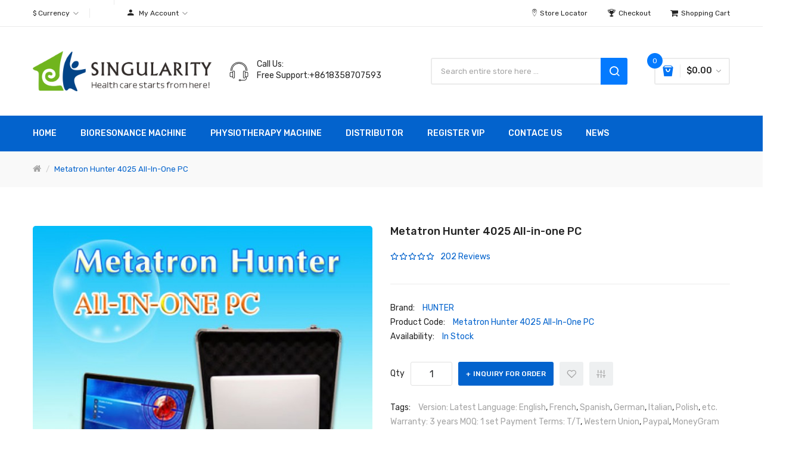

--- FILE ---
content_type: text/html; charset=utf-8
request_url: https://www.biophiliatracker.com/Metatron-Hunter-4025-All-in-one-PC
body_size: 15049
content:
<!DOCTYPE html>
<!--[if IE]><![endif]-->
<!--[if IE 8 ]><html dir="ltr" lang="en" class="ie8"><![endif]-->
<!--[if IE 9 ]><html dir="ltr" lang="en" class="ie9"><![endif]-->
<!--[if (gt IE 9)|!(IE)]><!-->
<html dir="ltr" lang="en">
<!--<![endif]-->
<head>
<meta charset="UTF-8" />
<meta name="viewport" content="width=device-width, initial-scale=1">
<meta http-equiv="X-UA-Compatible" content="IE=edge">
<title>Metatron Hunter 4025 All-in-one PC</title>
<base href="https://www.biophiliatracker.com/" />
<link href="catalog/view/javascript/bootstrap/css/bootstrap.min.css" rel="stylesheet" media="screen" />
<link href="catalog/view/javascript/jquery/magnific/magnific-popup.css" type="text/css" rel="stylesheet" media="screen" />
<link href="catalog/view/javascript/jquery/datetimepicker/bootstrap-datetimepicker.min.css" type="text/css" rel="stylesheet" media="screen" />
<link href="catalog/view/theme/tt_devita_digital1/stylesheet/plaza/product/zoom.css" type="text/css" rel="stylesheet" media="screen" />
<link href="catalog/view/javascript/jquery/swiper/css/swiper.min.css" type="text/css" rel="stylesheet" media="screen" />
<link href="catalog/view/javascript/plaza/cloudzoom/css/cloud-zoom.css" type="text/css" rel="stylesheet" media="screen" />
<link href="catalog/view/theme/default/stylesheet/plaza/swatches/swatches.css" type="text/css" rel="stylesheet" media="screen" />
<link href="catalog/view/javascript/jquery/swiper/css/swiper.min.css" rel="stylesheet" type="text/css" />
<!-- icon font -->
<link href="catalog/view/javascript/font-awesome/css/font-awesome.min.css" rel="stylesheet" type="text/css" />
<link href="catalog/view/javascript/ionicons/css/ionicons.css" rel="stylesheet" type="text/css" />
<link href="catalog/view/javascript/plaza-icon/style.css" rel="stylesheet" type="text/css" />
<!-- end icon font -->
<!-- end -->
<link href="catalog/view/theme/tt_devita_digital1/stylesheet/stylesheet.css" rel="stylesheet">
<link href="catalog/view/theme/tt_devita_digital1/stylesheet/plaza/header/header4.css" rel="stylesheet">
<link href="catalog/view/theme/tt_devita_digital1/stylesheet/plaza/theme.css" rel="stylesheet">
<script src="catalog/view/javascript/jquery/jquery-2.1.1.min.js" ></script>
<script src="catalog/view/javascript/jquery/swiper/js/swiper.min.js" ></script>
<script src="catalog/view/javascript/jquery/magnific/jquery.magnific-popup.min.js" ></script>
<script src="catalog/view/javascript/jquery/datetimepicker/moment/moment.min.js" ></script>
<script src="catalog/view/javascript/jquery/datetimepicker/moment/moment-with-locales.min.js" ></script>
<script src="catalog/view/javascript/jquery/datetimepicker/bootstrap-datetimepicker.min.js" ></script>
<script src="catalog/view/javascript/jquery/swiper/js/swiper.jquery.js" ></script>
<script src="catalog/view/javascript/plaza/cloudzoom/cloud-zoom.1.0.2.min.js" ></script>
<script src="catalog/view/javascript/plaza/cloudzoom/zoom.js" ></script>
<script src="catalog/view/javascript/plaza/swatches/swatches.js" ></script>
<script src="catalog/view/javascript/plaza/ultimatemenu/menu.js" ></script>
<script src="catalog/view/javascript/plaza/newsletter/mail.js" ></script>
<script src="catalog/view/javascript/common.js" ></script>
<link href="https://www.biophiliatracker.com/Metatron-Hunter-4025-All-in-one-PC" rel="canonical" />
<link href="https://www.biophiliatracker.com/image/catalog/SIN.jpg" rel="icon" />
<!--Start of Tawk.to Script-->
<script type="text/javascript">
var Tawk_API=Tawk_API||{}, Tawk_LoadStart=new Date();
(function(){
var s1=document.createElement("script"),s0=document.getElementsByTagName("script")[0];
s1.async=true;
s1.src='https://embed.tawk.to/65a49ecb0ff6374032c043b1/1hk5gojup';
s1.charset='UTF-8';
s1.setAttribute('crossorigin','*');
s0.parentNode.insertBefore(s1,s0);
})();
</script>
<!--End of Tawk.to Script-->


  <!-- Quick view -->
      <script src="catalog/view/javascript/plaza/cloudzoom/cloud-zoom.1.0.2.min.js" ></script>
    <script src="catalog/view/javascript/plaza/cloudzoom/zoom.js" ></script>
    <script src="catalog/view/javascript/plaza/quickview/quickview.js" ></script>
    <link href="catalog/view/theme/tt_devita_digital1/stylesheet/plaza/quickview/quickview.css" rel="stylesheet" type="text/css" />
    <!-- General -->
  <!-- Sticky Menu -->
  	<script >
	 $(document).ready(function () {	
		var height_box_scroll = $('.scroll-fix').outerHeight(true);
	  $(window).scroll(function () {
		if ($(this).scrollTop() > 800) {
			$('.scroll-fix').addClass("scroll-fixed");
			$('body').css('padding-top',height_box_scroll);
		} else {
			$('.scroll-fix').removeClass("scroll-fixed");
			$('body').css('padding-top',0);
		}
	  });
	});
	</script>
    <!-- Scroll Top -->
    <!-- Advance -->
      <!-- Bootstrap Js -->
  <script src="catalog/view/javascript/bootstrap/js/bootstrap.min.js" ></script>
</head>
<body class="product-product">
<div class="wrapper">
<div id="header">
	
	<nav id="top" >
	  <div class="container">
		<div class="box-inner">
			<ul class="box-top box-top-left pull-left">
				<li class="currency">
								    <form action="https://www.biophiliatracker.com/index.php?route=common/currency/currency" method="post" enctype="multipart/form-data" id="form-currency" class="header-dropdown">
    <div class="btn-group">
      <button class="btn btn-link dropdown-toggle" data-toggle="dropdown">                   <span>$</span>        <span class="hidden-xs">Currency</span>&nbsp;<i class="icon-right ion-chevron-down"></i></button>
      <ul class="dropdown-menu">
                        <li>
          <button class="currency-select btn btn-link btn-block" type="button" name="EUR">? Euro</button>
        </li>
                                <li>
          <button class="currency-select btn btn-link btn-block" type="button" name="USD">$ US Dollar</button>
        </li>
                      </ul>
    </div>
    <input type="hidden" name="code" value="" />
    <input type="hidden" name="redirect" value="https://www.biophiliatracker.com/Metatron-Hunter-4025-All-in-one-PC" />
  </form>
 
								</li>
				<li class="language">
				<div id="google_translate_element"></div>
<script type="text/javascript">
function googleTranslateElementInit() {new google.translate.TranslateElement({pageLanguage: 'en', layout: google.translate.TranslateElement.InlineLayout.SIMPLE}, 'google_translate_element');}
</script>
<script type="text/javascript" src="https://translate.google.com/translate_a/element.js?cb=googleTranslateElementInit"></script>
				</li>
				<li id="top-links" class="nav header-dropdown">
				  <ul class="list-inline">
					<li class="dropdown"><a href="https://www.biophiliatracker.com/index.php?route=account/account" title="My Account" class="dropdown-toggle" data-toggle="dropdown"><i class="ion-android-person icons"></i> <span class="hidden-xs">My Account</span> <i class="icon-right ion-chevron-down"></i></a>
					  <ul class="dropdown-menu dropdown-menu-right pt-account">
												<li><a id="pt-register-link" href="https://www.biophiliatracker.com/index.php?route=account/register">Register</a></li>
						<li><a id="pt-login-link" href="https://www.biophiliatracker.com/index.php?route=account/login">Login</a></li>
											  </ul>
					</li>
				  </ul>
				</li>
			</ul>
			<ul class="box-top box-top-right pull-right">
				<li><a href="https://www.biophiliatracker.com/index.php?route=information/contact" title="Store Locator"><i class="ion-ios-location-outline icons"></i> <span class="hidden-xs">Store Locator</span></a></li>
				<li><a href="https://www.biophiliatracker.com/index.php?route=checkout/checkout" title="Checkout"><i class="icon-trophy icons"></i> <span class="hidden-xs">Checkout</span></a></li>
				<li><a href="https://www.biophiliatracker.com/index.php?route=checkout/cart" title="Shopping Cart"><i class="fa fa-shopping-cart"></i> <span class="hidden-xs">Shopping Cart</span></a></li>
			</ul>
		</div>
	  </div>
	</nav>
	<header class="scroll-fix ">
		<div class="header-middle ">	
			<div class="container">
				<div class="box-inner">
					<div class="box-inner-inner">
						<div class="col-logo">
							<style>
    #pt-menu-8447 .pt-menu-bar {
        background: #FFFFFF;
        color: #FFFFFF;
		padding: 0px 0px 0px 0px;
    }
    #pt-menu-8447.pt-menu-bar {
        background: #FFFFFF;
        color: #FFFFFF;
    }
    #pt-menu-8447 .ul-top-items .li-top-item .a-top-link {
		background: #FFFFFF;
		padding: 5px 0px 5px 0px;
		color: #242424;
        font-size: 1.4rem;
        text-transform: uppercase;
        font-weight: 500;
    }
    #pt-menu-8447 .ul-top-items .li-top-item:hover .a-top-link,#pt-menu-8447 .ul-top-items .li-top-item:hover .a-top-link i, #pt-menu-8447 .ul-top-items .li-top-item.active .a-top-link{
        color: #0363CD;
        font-weight: 500;
		background: #FFFFFF;
    }
	#pt-menu-8447 .ul-top-items .li-top-item > a > span:after {background: #0363CD;}
    #pt-menu-8447 .mega-menu-container {
        
        background: #FFFFFF;
        padding: 0px 0px 0px 0px;
    }
	#pt-menu-8447 .mega-menu-container .a-mega-second-link {
		color: #FFFFFF;
		font-size: 1.4rem;
		text-transform: none;
		font-weight: 300;
	}
	#pt-menu-8447 .mega-menu-container .a-mega-second-link:hover {
		color: #FFFFFF;
		font-weight: 300;
	}
	#pt-menu-8447 .mega-menu-container .a-mega-third-link {
		color: #FFFFFF;
		font-size: 1.4rem;
		text-transform: none;
		font-weight: 300;
	}
	#pt-menu-8447 .mega-menu-container .a-mega-third-link:hover {
		color: #FFFFFF;
		font-weight: 300;
	}
    #pt-menu-8447 .ul-second-items .li-second-items {
        background: #FFFFFF;
        color: #242424;
    }
    #pt-menu-8447 .ul-second-items .li-second-items:hover, #pt-menu-8447 .ul-second-items .li-second-items.active {
        background: #FFFFFF;
        color: #0363CD;
    }
    #pt-menu-8447 .ul-second-items .li-second-items .a-second-link {
        color: #242424;
        font-size: 1.4rem;
        text-transform: capitalize;
        font-weight: 500;
    }
    #pt-menu-8447 .ul-second-items .li-second-items .a-second-link:hover,#pt-menu-8447 .ul-second-items .li-second-items:hover .a-second-link, #pt-menu-8447 .ul-second-items .li-second-items.active .a-second-link {
        color: #0363CD;
        font-weight: 500;
    }
    #pt-menu-8447 .ul-third-items .li-third-items {
        background: #FFFFFF;
    }
    #pt-menu-8447 .ul-third-items .li-third-items:hover, #pt-menu-8447 .ul-third-items .li-third-items.active {
        background: #FFFFFF;
    }
    #pt-menu-8447 .ul-third-items .li-third-items .a-third-link {
        color: #7A7A7A;
        font-size: 1.4rem;
        text-transform: capitalize;
        font-weight: 400;
    }
    #pt-menu-8447 .ul-third-items .li-third-items .a-third-link:hover, #pt-menu-8447 .ul-third-items .li-third-items.active .a-third-link {
        color: #0363CD;
        font-weight: 400;
    }
</style>
    
        
            <div class="pt-menu mobile-menu hidden-lg  " id="pt-menu-8447">
            
                            <input type="hidden" id="menu-effect-8447" class="menu-effect" value="none" />
                <div class="pt-menu-bar">
                    <i class="ion-android-menu" aria-hidden="true"></i>
                    <i class="ion-android-close" aria-hidden="true"></i>
                </div>
                <ul class="ul-top-items">
                    <li class="menu-mobile-title"><h3>Mobile Menu</h3></li>
					                                                    <li class="li-top-item ">
                                                                    <a class="a-top-link a-item" href="">
                                                                                                                            <span>Home</span>
                                                                            </a>
                                                                                                                                </li>
                                                                                                <li class="li-top-item ">
                                                                    <a class="a-top-link a-item" href="https://www.biophiliatracker.com/DISTRIBUTOR">
                                                                                                                            <span>DISTRIBUTOR</span>
                                                                            </a>
                                                                                                                                </li>
                                                                                                <li class="li-top-item ">
                                                                    <a class="a-top-link a-item" href="https://www.biophiliatracker.com/CONTACT-US">
                                                                                                                            <span>CONTACE US</span>
                                                                            </a>
                                                                                                                                </li>
                                                                                                <li class="li-top-item ">
                                                                    <a class="a-top-link a-item" href="https://www.biophiliatracker.com/index.php?route=account/register">
                                                                                                                            <span>REGISTER VIP</span>
                                                                            </a>
                                                                                                                                </li>
                                                                                                <li class="li-top-item ">
                                                                    <a class="a-top-link a-item" href="https://www.biophiliatracker.com/index.php?route=plaza/blog">
                                                                                                                            <span>News</span>
                                                                            </a>
                                                                                                                                </li>
                                                                                                <li class="li-top-item ">
                                                                    <a class="a-top-link a-item" href="Bioresonance-Machine">
                                                                                                                            <span>Bioresonance-Machine</span>
                                                                            </a>
                                                                                                                                </li>
                                                                                                <li class="li-top-item ">
                                                                    <a class="a-top-link a-item" href="https://www.biophiliatracker.com/Physiotherapy-Machine">
                                                                                                                            <span>Physiotherapy Machine</span>
                                                                            </a>
                                                                                                                                </li>
                                                            </ul>
                    </div>
    
				
							<div id="logo">
							<a href="https://www.biophiliatracker.com/index.php?route=common/home"><img src="https://www.biophiliatracker.com/image/catalog/12.png" title="" alt="" class="img-responsive" /></a>							</div>
						</div>
						
						<div class="header-phone">
							<div class="inner">
								<div class="inner-inner">
									<p>Call Us:</p>
									<span>Free Support:+8618358707593</span>
								</div>
							</div>
						</div>
						<div class="col-search"><div id="search-by-category">
    <div class="dropdown-toggle search-button" data-toggle="dropdown"></div>
	<div class="dropdown-menu search-content" >
		<div class="search-container">
			<div class="categories-container">
				<div class="hover-cate">
					<div class="text-selected">
						<div class="cate-selected" data-value="0"><span>All Categories</span><i class="ion-ios-arrow-down"></i></div>
					</div>
					<ul class="cate-items">
						<li class="item-cate" data-value="0">All Categories</li>
																					<li data-value="356" class="item-cate">Early Warning Systems</li>
																																			<li data-value="297" class="item-cate">Hydrotherapy Machine</li>
																																			<li data-value="298" class="item-cate">ISHA Innovate Machine</li>
																																			<li data-value="353" class="item-cate">Physiotherapy Machine</li>
																																			<li data-value="295" class="item-cate">Portable Beauty Machine</li>
																																			<li data-value="354" class="item-cate">Quantum Resonance Magnetic Analyzer</li>
																																			<li data-value="355" class="item-cate">Training Information</li>
																																			<li data-value="325" class="item-cate">Bioresonance Machine </li>
																															<li data-value="341" class="item-cate f1">Biophilia NLS Machine </li>
																																			<li data-value="343" class="item-cate f2">Biophilia Guardian </li>
																																				<li data-value="344" class="item-cate f2">Biophilia Intruder</li>
																																				<li data-value="342" class="item-cate f2">Biophilia Tracker </li>
																																									<li data-value="331" class="item-cate f1">Bioplasm NLS Machine </li>
																																			<li data-value="334" class="item-cate f2">17D NLS</li>
																																				<li data-value="335" class="item-cate f2">2 in 1 Bioplasm </li>
																																				<li data-value="332" class="item-cate f2">8D-LRIS </li>
																																				<li data-value="333" class="item-cate f2">9D NLS</li>
																																									<li data-value="336" class="item-cate f1">Hunter NLS Machine </li>
																																			<li data-value="340" class="item-cate f2">3 in 1 Metatron Hunter </li>
																																				<li data-value="339" class="item-cate f2">Meta Hunter With Chakra</li>
																																				<li data-value="338" class="item-cate f2">Metatron Hunter 4025</li>
																																													<li data-value="25" class="item-cate">Machine Accessories</li>
																															<li data-value="29" class="item-cate f1">Bioresonance Accessories</li>
																																			<li data-value="83" class="item-cate f2">4 sensor Bio-Inductor</li>
																																				<li data-value="81" class="item-cate f2">Animals Bio-Inductor</li>
																																				<li data-value="84" class="item-cate f2">Children Bio-Inductor</li>
																																				<li data-value="82" class="item-cate f2">Helmet</li>
																																									<li data-value="31" class="item-cate f1">Other Accessories</li>
																																			<li data-value="86" class="item-cate f2">Bio-Inductor Rack</li>
																																				<li data-value="87" class="item-cate f2">Bioresonance Machine Certificate</li>
																																				<li data-value="85" class="item-cate f2">Headphone Cover</li>
																																			</ul>
				</div>
			</div>
			<input type="text" name="search" id="text-search" value="" placeholder="Search entire store here ..." class=""  />
			<div id="sp-btn-search" class="">
				<button type="button" id="btn-search-category" class="btn btn-default btn-lg">
					<span class="hidden-xs">Search</span>
				</button>
			</div>
			<div class="search-ajax">
				<div class="ajax-loader-container" style="display: none;">
					<img src="https://www.biophiliatracker.com/image/catalog/ajax-loader.gif" alt="search-ajax" class="ajax-load-img" width="30" height="30" />
				</div>
				<div class="ajax-result-container">
					<!-- Content of search results -->
				</div>
			</div>
			<input type="hidden" id="ajax-search-enable" value="1" />
		</div>
	
		
	</div>
</div>

<script >
    $(document).ready(function () {
        var flag = false;
        var ajax_search_enable = $('#ajax-search-enable').val();

        var current_cate_value = $('ul.cate-items li.selected').data('value');
        var current_cate_text = $('ul.cate-items li.selected').html();

        $('.cate-selected').attr('data-value', current_cate_value);
        $('.cate-selected span').html(current_cate_text);

        $('.hover-cate .text-selected').click(function () {
            $( ".cate-items" ).toggle("slow");
        });

        $('.ajax-result-container').hover(
            function() {
                flag = true;
            },
            function() {
                flag = false;
            }
        );

        $('.hover-cate').hover(
            function() {
                flag = true;
            },
            function() {
                flag = false;
            }
        );

        $('#search-by-category').focusout(function() {
            if(flag == true) {
                $('.ajax-result-container').show();
            } else {
                $('.ajax-result-container').hide();
            }
        });

        $('#search-by-category').focusin(function() {
            $('.ajax-result-container').show();
        });

        $('#btn-search-category').click(function () {
            var url = 'https://www.biophiliatracker.com/index.php?route=product/search';
            var text_search = $('#text-search').val();
            if(text_search) {
                url += '&search=' + encodeURIComponent(text_search);
            }

            var category_search = $('.cate-selected').attr("data-value");
            if(category_search) {
                url += '&category_id=' + encodeURIComponent(category_search);
            }

            location = url;
        });

        if(ajax_search_enable == '1') {
            $('#text-search').keyup(function(e) {
                var text_search = $(this).val();
                var cate_search = $('.cate-selected').attr("data-value");
                if(text_search != null && text_search != '') {
                    ajaxSearch(text_search, cate_search);
                } else {
                    $('.ajax-result-container').html('');
                    $('.ajax-loader-container').hide();
                }
            });

            $('ul.cate-items li.item-cate').click(function() {
                var cate_search = $(this).data('value');
                var text_search = $('#text-search').val();
                $('.cate-selected').attr('data-value', cate_search);
                $('.cate-selected span').html($(this).html());
                if(text_search != null && text_search != '') {
                    ajaxSearch(text_search, cate_search);
                } else {
                    $('.ajax-result-container').html('');
                    $('.ajax-loader-container').hide();
                }
                $( ".cate-items" ).hide();
                $('#text-search').focus();
            });
        }

        function ajaxSearch(text_search, cate_search) {
            $.ajax({
                url         : 'https://www.biophiliatracker.com/index.php?route=extension/module/ptsearch/ajaxSearch',
                type        : 'post',
                data        : { text_search : text_search, cate_search : cate_search },
                beforeSend  : function () {
                    $('.ajax-loader-container').show();
                },
                success     : function(json) {
                    if(json['success'] == true) {
                        $('.ajax-result-container').html(json['result_html']);
                        $('.ajax-loader-container').hide();
                    }
                }
            });
        }

    });
</script></div>
						<div class="col-cart">
							<div class="inner">
								<!--a href="https://www.biophiliatracker.com/index.php?route=account/wishlist" id="wishlist-total" ><span><span class="text-wishlist">Wish List</span> <span class="txt-count">0</span></span></a-->
								<div id="cart" class="btn-group btn-block">
  <button type="button" data-toggle="dropdown" data-loading-text="Loading..." class="btn btn-inverse btn-block btn-lg dropdown-toggle"><span id="cart-total"><span class="txt-count">0</span><span class="text-item"> My Cart </span><span class="text-cart">$0.00</span></span></button>
  <ul class="dropdown-menu pull-right">
	    <li>
      <span class="cart-dropdown-menu-close"><i class="ion-android-close"></i></span>
	  <p class="text-center">Your shopping cart is empty!</p>
    </li>
      </ul>
</div>
							</div>
						</div>
					</div>
					
				</div>
			</div>
		</div>
		<div class="header-bottom">
			<div class="container">
				<style>
    #pt-menu-5287 .pt-menu-bar {
        background: #FFFFFF;
        color: #FFFFFF;
		padding: 0px 0px 0px 0px;
    }
    #pt-menu-5287.pt-menu-bar {
        background: #FFFFFF;
        color: #FFFFFF;
    }
    #pt-menu-5287 .ul-top-items .li-top-item .a-top-link {
		background: #FFFFFF;
		padding: 5px 20px 5px 20px;
		color: #FFFFFF;
        font-size: 1.4rem;
        text-transform: uppercase;
        font-weight: 500;
    }
    #pt-menu-5287 .ul-top-items .li-top-item:hover .a-top-link,#pt-menu-5287 .ul-top-items .li-top-item:hover .a-top-link i, #pt-menu-5287 .ul-top-items .li-top-item.active .a-top-link{
        color: #FFFFFF;
        font-weight: 500;
		background: #FFFFFF;
    }
	#pt-menu-5287 .ul-top-items .li-top-item > a > span:after {background: #FFFFFF;}
    #pt-menu-5287 .mega-menu-container {
        
        background: #FFFFFF;
        padding: 17px 30px 30px 30px;
    }
	#pt-menu-5287 .mega-menu-container .a-mega-second-link {
		color: #242424;
		font-size: 1.4rem;
		text-transform: capitalize;
		font-weight: 500;
	}
	#pt-menu-5287 .mega-menu-container .a-mega-second-link:hover {
		color: #0363CD;
		font-weight: 500;
	}
	#pt-menu-5287 .mega-menu-container .a-mega-third-link {
		color: #7A7A7A;
		font-size: 1.4rem;
		text-transform: capitalize;
		font-weight: 400;
	}
	#pt-menu-5287 .mega-menu-container .a-mega-third-link:hover {
		color: #0363CD;
		font-weight: 400;
	}
    #pt-menu-5287 .ul-second-items .li-second-items {
        background: #FFFFFF;
        color: #242424;
    }
    #pt-menu-5287 .ul-second-items .li-second-items:hover, #pt-menu-5287 .ul-second-items .li-second-items.active {
        background: #FFFFFF;
        color: #0363CD;
    }
    #pt-menu-5287 .ul-second-items .li-second-items .a-second-link {
        color: #242424;
        font-size: 1.4rem;
        text-transform: capitalize;
        font-weight: 500;
    }
    #pt-menu-5287 .ul-second-items .li-second-items .a-second-link:hover,#pt-menu-5287 .ul-second-items .li-second-items:hover .a-second-link, #pt-menu-5287 .ul-second-items .li-second-items.active .a-second-link {
        color: #0363CD;
        font-weight: 500;
    }
    #pt-menu-5287 .ul-third-items .li-third-items {
        background: #FFFFFF;
    }
    #pt-menu-5287 .ul-third-items .li-third-items:hover, #pt-menu-5287 .ul-third-items .li-third-items.active {
        background: #FFFFFF;
    }
    #pt-menu-5287 .ul-third-items .li-third-items .a-third-link {
        color: #7A7A7A;
        font-size: 1.4rem;
        text-transform: capitalize;
        font-weight: 400;
    }
    #pt-menu-5287 .ul-third-items .li-third-items .a-third-link:hover, #pt-menu-5287 .ul-third-items .li-third-items.active .a-third-link {
        color: #0363CD;
        font-weight: 400;
    }
</style>
            <div class="pt-menu horizontal-menu pt-menu-bar visible-lg  " id="pt-menu-5287">
            
                            <input type="hidden" id="menu-effect-5287" class="menu-effect" value="none" />
                <ul class="ul-top-items">
                                                                        <li class="li-top-item left " style="float: left">
                                                                    <a class="a-top-link" href="https://www.biophiliatracker.com/index.php?route=common/home">
                                                                                                                            <span>Home</span>
                                                                                                                    </a>
                                                                                            </li>
                                                                                                <li class="li-top-item left " style="float: left">
                                                                    <a class="a-top-link" href="Bioresonance-Machine">
                                                                                                                            <span>Bioresonance Machine</span>
                                                                                                                    </a>
                                                                                            </li>
                                                                                                <li class="li-top-item left " style="float: left">
                                                                    <a class="a-top-link" href="Physiotherapy-Machine">
                                                                                                                            <span>Physiotherapy Machine</span>
                                                                                                                    </a>
                                                                                            </li>
                                                                                                <li class="li-top-item left " style="float: left">
                                                                    <a class="a-top-link" href="https://www.biophiliatracker.com/DISTRIBUTOR">
                                                                                                                            <span>DISTRIBUTOR</span>
                                                                                                                    </a>
                                                                                            </li>
                                                                                                <li class="li-top-item left " style="float: left">
                                                                    <a class="a-top-link" href="https://www.biophiliatracker.com/index.php?route=account/register">
                                                                                                                            <span>REGISTER VIP</span>
                                                                                                                    </a>
                                                                                            </li>
                                                                                                <li class="li-top-item left " style="float: left">
                                                                    <a class="a-top-link" href="https://www.biophiliatracker.com/CONTACT-US">
                                                                                                                            <span>CONTACE US</span>
                                                                                                                    </a>
                                                                                            </li>
                                                                                                <li class="li-top-item left " style="float: left">
                                                                    <a class="a-top-link" href="https://www.biophiliatracker.com/index.php?route=plaza/blog">
                                                                                                                            <span>News</span>
                                                                                                                    </a>
                                                                                            </li>
                                                            </ul>
                    </div>
    
        
    

			</div>
		</div>
	</header>
</div>
<div id="product-product" class="container">
    <ul class="breadcrumb">
                    <li><a href="https://www.biophiliatracker.com/index.php?route=common/home"><i class="fa fa-home"></i></a></li>
                    <li><a href="https://www.biophiliatracker.com/Metatron-Hunter-4025-All-in-one-PC">Metatron Hunter 4025 All-in-one PC</a></li>
            </ul>
    <div class="row">
                                    <div id="content" class="col-sm-12">
			<div class="product-details">	
				<div class="row"> 																<div class="col-sm-6 col-lg-6 product-image-details">
													<input type="hidden" id="check-use-zoom" value="1" />
							<input type="hidden" id="light-box-position" value="1" />
							<input type="hidden" id="product-identify" value="45" />
							<div class="lightbox-container"></div>
															<div class="product-zoom-image">
																			<a href="https://www.biophiliatracker.com/image/cache/catalog/Hunter%204025/HUNTER-4025-800x800.jpg" class="cloud-zoom main-image" id="product-cloud-zoom" style="width: 600px; height: 600px;"
										   rel=" showTitle: true ,
												zoomWidth:600,zoomHeight:600,
												 position:'inside', adjustX: 0 ">
											<img src="https://www.biophiliatracker.com/image/cache/catalog/Hunter%204025/HUNTER-4025-600x600.jpg" title="Metatron Hunter 4025 All-in-one PC" alt="Metatron Hunter 4025 All-in-one PC" />
										</a>
																	</div>
								<div class="additional-container">
									<div class="swiper-viewport">
										<div class="additional-images swiper-container">
											<div class="swiper-wrapper">
																																																				<div class="item swiper-slide">
															<a class="cloud-zoom-gallery sub-image" id="product-image-options-" href="https://www.biophiliatracker.com/image/cache/catalog/Hunter%204025/Metatron%20Hunter%20All%20In%20One-800x800.jpg" title="Metatron Hunter 4025 All-in-one PC"
															   rel="useZoom: 'product-cloud-zoom', smallImage: 'https://www.biophiliatracker.com/image/cache/catalog/Hunter%204025/Metatron%20Hunter%20All%20In%20One-600x600.jpg'" data-pos="2">
																<img src="https://www.biophiliatracker.com/image/cache/catalog/Hunter%204025/Metatron%20Hunter%20All%20In%20One-125x125.jpg" title="Metatron Hunter 4025 All-in-one PC" alt="Metatron Hunter 4025 All-in-one PC" />
															</a>
														</div>
																																									<div class="item swiper-slide">
															<a class="cloud-zoom-gallery sub-image" id="product-image-options-" href="https://www.biophiliatracker.com/image/cache/catalog/Hunter%204025/Meta_01-800x800.jpg" title="Metatron Hunter 4025 All-in-one PC"
															   rel="useZoom: 'product-cloud-zoom', smallImage: 'https://www.biophiliatracker.com/image/cache/catalog/Hunter%204025/Meta_01-600x600.jpg'" data-pos="3">
																<img src="https://www.biophiliatracker.com/image/cache/catalog/Hunter%204025/Meta_01-125x125.jpg" title="Metatron Hunter 4025 All-in-one PC" alt="Metatron Hunter 4025 All-in-one PC" />
															</a>
														</div>
																																									<div class="item swiper-slide">
															<a class="cloud-zoom-gallery sub-image" id="product-image-options-" href="https://www.biophiliatracker.com/image/cache/catalog/Hunter%204025/Hunter_20-800x800.jpg" title="Metatron Hunter 4025 All-in-one PC"
															   rel="useZoom: 'product-cloud-zoom', smallImage: 'https://www.biophiliatracker.com/image/cache/catalog/Hunter%204025/Hunter_20-600x600.jpg'" data-pos="4">
																<img src="https://www.biophiliatracker.com/image/cache/catalog/Hunter%204025/Hunter_20-125x125.jpg" title="Metatron Hunter 4025 All-in-one PC" alt="Metatron Hunter 4025 All-in-one PC" />
															</a>
														</div>
																																									<div class="item swiper-slide">
															<a class="cloud-zoom-gallery sub-image" id="product-image-options-" href="https://www.biophiliatracker.com/image/cache/catalog/Hunter%204025/500-1-800x800.jpg" title="Metatron Hunter 4025 All-in-one PC"
															   rel="useZoom: 'product-cloud-zoom', smallImage: 'https://www.biophiliatracker.com/image/cache/catalog/Hunter%204025/500-1-600x600.jpg'" data-pos="5">
																<img src="https://www.biophiliatracker.com/image/cache/catalog/Hunter%204025/500-1-125x125.jpg" title="Metatron Hunter 4025 All-in-one PC" alt="Metatron Hunter 4025 All-in-one PC" />
															</a>
														</div>
																																																		</div>
										</div>
										<div class="swiper-pager">
											<div class="swiper-button-next additional-button-next"></div>
											<div class="swiper-button-prev additional-button-prev"></div>
										</div>
									</div>
								</div>
																			
					</div>
																					<div class="col-sm-6 col-lg-6 product-info-details">
						<div class="inner">
						<h1>Metatron Hunter 4025 All-in-one PC</h1>
																				<div class="rating">
																										<span class="icon-ratings"><i class="icon-rating icon-rating-x"></i></span>
																																			<span class="icon-ratings"><i class="icon-rating icon-rating-x"></i></span>
																																			<span class="icon-ratings"><i class="icon-rating icon-rating-x"></i></span>
																																			<span class="icon-ratings"><i class="icon-rating icon-rating-x"></i></span>
																																			<span class="icon-ratings"><i class="icon-rating icon-rating-x"></i></span>
																	 
								&nbsp; &nbsp;<a href="#Res">202 reviews</a> 
														</div>
																			
						
												<ul class="list-unstyled">
															<li >Brand: <a href="https://www.biophiliatracker.com/HUNTER">HUNTER</a></li>
														<li>Product Code: <span>Metatron Hunter 4025 All-in-one PC</span></li>
														<li>Availability: <span>In Stock</span></li>
																											</ul>
						
						<div id="product"> 																						<div class="form-group">
									<label class="control-label" for="input-quantity">Qty</label>
									<input type="text" name="quantity" value="1" size="2" id="input-quantity" class="form-control" />
									<input type="hidden" name="product_id" value="45" />
									<button type="button" id="button-cart" data-loading-text="Loading..." class="btn btn-primary btn-lg btn-block">Inquiry for Order</button>
									
																			<div class="btn-group">
																							<button type="button"  class="btn btn-default btn-wishlist" title="Add to Wish List" onclick="wishlist.add('45');">Add to Wish List</button>
																																		<button type="button"  class="btn btn-default btn-compare" title="Compare this Product" onclick="compare.add('45');">Compare this Product</button>
																					</div>
																		
								</div>
																					</div>
						
													<p class="product-tags">Tags:
																	 <a href="https://www.biophiliatracker.com/index.php?route=product/search&amp;tag=Version: Latest Language: English">Version: Latest Language: English</a>,
																										 <a href="https://www.biophiliatracker.com/index.php?route=product/search&amp;tag=French">French</a>,
																										 <a href="https://www.biophiliatracker.com/index.php?route=product/search&amp;tag=Spanish">Spanish</a>,
																										 <a href="https://www.biophiliatracker.com/index.php?route=product/search&amp;tag=German">German</a>,
																										 <a href="https://www.biophiliatracker.com/index.php?route=product/search&amp;tag=Italian">Italian</a>,
																										 <a href="https://www.biophiliatracker.com/index.php?route=product/search&amp;tag=Polish">Polish</a>,
																										 <a href="https://www.biophiliatracker.com/index.php?route=product/search&amp;tag=etc. Warranty: 3 years MOQ: 1 set Payment Terms: T/T">etc. Warranty: 3 years MOQ: 1 set Payment Terms: T/T</a>,
																										 <a href="https://www.biophiliatracker.com/index.php?route=product/search&amp;tag=Western Union">Western Union</a>,
																										 <a href="https://www.biophiliatracker.com/index.php?route=product/search&amp;tag=Paypal">Paypal</a>,
																										 <a href="https://www.biophiliatracker.com/index.php?route=product/search&amp;tag=MoneyGram">MoneyGram</a> 																	 <a href=""></a> 								 </p>
						
                                                                                              <a href="/index.php?route=account/register" title="Register VIP to get best price!" ><img src="https://www.nonlinearsystem.com/image/catalog/PRICE.png" /></a>                                 
                                                                                              <a href="https://api.whatsapp.com/send?phone=+8618358707593&text=Hello%20Mrs%20Sally,How%20to%20order the Metatron Hunter 4025 All-in-one PC?"  title="Please contact my whatsapp to order!" target="_blank"  >
                                                                                              <img src="https://www.nonlinearsystem.com/image/catalog/small-whatsapp.png" /></a>

  <p><br></p>
                                                                                               <p>TEL: +86-18358707593</p>
                                                                                              <p>Email to order: <a href="mailto:singularity.sallynls@gmail.com">singularity.sallynls@gmail.com</a></p>		



							
						</div>
					</div>
				</div>
			</div>
			<div class="product-info-details-more">
				<div class="inner">
					<ul class="nav nav-tabs">
						<li class="active"><a href="#tab-description" data-toggle="tab">Description</a></li>
							
					</ul>
                                                                         <a name="Res" id="Res"></a>
					<div class="tab-content">
						<div class="tab-pane active" id="tab-description"><div class="cpt_product_description ">
	<div>
		<p><img src="https://www.biophiliatracker.com/image/catalog/Hunter 4025/hunter-banner.jpg" style="width: 100%;"><br></p><p style="text-align: justify;"><span style="font-size: 18px;"><font face="Arial">Simply saying, it is an advanced Non-Invasive Diagnostic Device for physical examination &amp; analysis system, using the light wave resonance to scan and detect the functional status of the Human body or to trace the gradually formed abnormal conditions in the tissue, cell, chromosome, DNA helix, molecule or entire organ, then provides treatment.</font></span></p><p><span style="font-size: 36px;"><span style="font-family: calibri,arial;"><span style="color: rgb(0, 0, 255);"><strong>3D</strong>-<strong>Spiral Scaning</strong></span></span></span></p><div style="text-align: justify;"><span style="font-size: 18px;"><font face="Arial">The main feature of Metatron 4025 Hunter software is function called 'Three-dimensional Scanning' which allows to localize automatically a nidus where tumor appeared, heritable diseases, etc. and to find the reason of appearance at genome level, passing one after another histological cuts, cytological cuts, chromosome sets, separate chromosomes, and go deeper to fragments of DNA helix.</font></span></div><p><img src="https://www.biophiliatracker.com/image/catalog/Hunter 4025/3D.jpg" style="width: 100%;"><br></p><p><span style="font-size: 36px;"><span style="color: rgb(0, 0, 255);"><span style="font-family: calibri,arial;"><strong>Alternative diagnostics</strong></span></span></span></p><p><span style="font-size: 20px;"><font face="Arial"><span style="font-size: 18px;">Evaluation of BAP at hands and feet</span><br><span style="font-size: 18px;">Auriculo diagnostics</span><br><span style="font-size: 18px;">Iridology&nbsp;</span></font></span><br><img src="https://www.biophiliatracker.com/image/catalog/Hunter 4025/Hand.jpg" style="width: 100%;"><br><span style="font-size: 36px;"><span style="color: rgb(0, 0, 255);"><strong><span style="font-family: calibri,arial;">Treatment with Hunter</span></strong></span></span></p><p style="text-align: justify;"><span style="font-size: 18px;"><font face="Arial">Metatron 4025 Hunter determines not only the type of disorder but also identifies the severity of the disorders. After the measurement, the Metatron 4025 Hunter can treat the client with the function META Therapy, Phytotherapy, Stone Therapy, Acupuncture Therapy and Iris Therapy.&nbsp;</font></span></p><p style="text-align: justify;"><span style="font-size: 20px;"><font face="Arial"><span style="font-size: 18px;">The treatment is carried out on eight levels: the first on the molecule, and then the ultrastructure, DNA helix, chromosome, nucleus, cell, tissue, up to the entire organ, making it the very effective and successful. The user can observe the effectiveness directly on the screen. A comparative analysis shows the changes that take place before and after treatment.</span></font></span><br><img src="https://www.biophiliatracker.com/image/catalog/Hunter 4025/therapy.jpg" style="width: 800px;"><br></p><p style="text-align: justify;"><span style="font-size: 36px;"><span style="color: rgb(0, 0, 255);"><strong><span style="font-family: calibri,arial;">90+&nbsp;Testing of spectral etalons</span></strong></span></span></p><table border="0" cellpadding="1" cellspacing="1" style="width: 600px;" class=" cke_show_border"><tbody><tr><td><font face="Arial"><span style="font-size: 16px;"><span style="font-size: 18px;">A # ORGANOPREPARATIONS</span><br><span style="font-size: 18px;">B # BIOCHEMICAL HOMEOSTASIS</span><br><span style="font-size: 18px;">C # PATHOMORPHOLOGY</span><br><span style="font-size: 18px;">D # MICROORGANISMS AND HELMINTHS</span><br><span style="font-size: 18px;">E # ALLOPATHY</span><br><span style="font-size: 18px;">F # HOMEOPATHY</span><br><span style="font-size: 18px;">G # PHYTOTHERAPY</span><br><span style="font-size: 18px;">H # LITOTHERAPY</span><br><span style="font-size: 18px;">I # ALLERGENS</span><br><span style="font-size: 18px;">J # FOOD</span><br><span style="font-size: 18px;">K # NUTRICEUTICALS AND PARAPHARMACEUTICALS</span><br><span style="font-size: 18px;">L # MICROELEMENTS</span><br><span style="font-size: 18px;">M # THERAPEUTIC COSMETOLOGY</span></span><br><span style="font-size: 18px;">Etc....</span></font><br></td></tr></tbody></table><p style="text-align: justify;"><br><span style="font-size: 36px;"><span style="font-family: calibri,arial;"><span style="color: rgb(0, 0, 255);"><strong>Metatron 4025 Hunter&nbsp;Application areas</strong></span></span></span><br></p><div style="text-align: justify;"><span style="font-size: 20px;"><font face="Arial"><span style="font-size: 18px;">- Chronic-degenerative illnesses of all kinds, autoimmune diseases, adjunct therapy to tumors.</span><br><span style="font-size: 18px;">- Weak immune system, chronic infections.</span><br><span style="font-size: 18px;">- Acute and chronic pain and inflammations.</span><br><span style="font-size: 18px;">- Fatigue, exhaustion, sleep disorders, depressions, migraine, psychosomatic illnesses, allergies, eczema, neurodermatitis.</span><br><span style="font-size: 18px;">- Hormonal disturbances, menopausal difficulties, PMS.</span><br><span style="font-size: 18px;">- Old age illnesses.</span><br><span style="font-size: 18px;">- Pediatrics: growth problems, behavioral difficulties.</span><br><span style="font-size: 18px;">- Spinal symptoms: back pains, pains in joints, tensions, arthritis.</span><br><span style="font-size: 18px;">- Injuries, bone fractures.</span><br><span style="font-size: 18px;">- Sports medicine, preparation for competition.</span></font></span><br></div><p><span style="font-size: 36px;"><span style="color: rgb(0, 0, 255);"><strong><span style="font-family: calibri,arial;">Who can benefit from hunter</span></strong></span></span><br><br></p><div><table border="1" cellpadding="1" cellspacing="1" style="width: 850px;"><tbody><tr><td style="text-align: center;"><p><span style="font-size: 16px;">Dietitians</span></p></td><td style="text-align: center;"><p><span style="font-size: 16px;">Naturopaths</span></p></td><td style="text-align: center;"><p><span style="font-size: 16px;">Osteopaths</span></p></td></tr><tr><td style="text-align: center;"><p><span style="font-size: 16px;">Physicians</span></p></td><td style="text-align: center;"><p><span style="font-size: 16px;">Homeopaths</span></p></td><td style="text-align: center;"><p><span style="font-size: 16px;">Pharmacists</span></p></td></tr><tr><td style="text-align: center;"><p><span style="font-size: 16px;">Medical SPAS</span></p></td><td style="text-align: center;"><p><span style="font-size: 16px;">Cosmetic Salons</span></p></td><td style="text-align: center;"><p><span style="font-size: 16px;">Chiropractors</span></p></td></tr><tr><td style="text-align: center;"><p><span style="font-size: 16px;">Registered Nurses</span></p></td><td style="text-align: center;"><p><span style="font-size: 16px;">Physician Assistants</span></p></td><td style="text-align: center;"><p><span style="font-size: 16px;">Licensed Herbalists</span></p></td></tr><tr><td style="text-align: center;"><p><span style="font-size: 16px;">Nurse Practitioners</span></p></td><td style="text-align: center;"><p><span style="font-size: 16px;">Licensed Nutritionists</span></p></td><td style="text-align: center;"><p><span style="font-size: 16px;">Massage Therapists</span></p></td></tr><tr><td style="text-align: center;"><p><span style="font-size: 16px;">Medical Students and Faculty</span></p></td><td style="text-align: center;"><p><span style="font-size: 16px;">Integrative Medicine/CAM Program Directors</span></p></td><td style="text-align: center;"><p><span style="font-size: 16px;">Complementary Medicine</span></p></td></tr><tr><td style="text-align: center;"><p><span style="font-size: 16px;">Wellness and Fitness Centers&nbsp;</span></p></td><td style="text-align: center;"><p><span style="font-size: 16px;">Practitioners of Traditional Chinese Medicine (TCM)</span></p></td><td style="text-align: center;"><p><span style="font-size: 16px;">Alternative Medicine Practitioners</span></p></td></tr></tbody></table><p><br><span style="font-size: 36px;"><span style="color: rgb(0, 0, 255);"><strong><span style="font-family: calibri,arial;">Our products are certified by</span></strong></span></span><br><img src="https://www.biophiliatracker.com/image/catalog/X3_09.jpg" style="width: 983px;"><br></p><h3><strong><span style="font-size: 28px;"><span style="font-family: calibri,arial;">Quick Details</span></span></strong></h3><table id="J-quick-detail" style="width: 950px;" width="961" class=" cke_show_border"><tbody><tr><td nowrap="nowrap" width="88"><font face="Arial"><span style="font-size: 14px;">Brand Name:</span></font></td><td width="227"><font face="Arial"><span style="font-size: 14px;">METATRON</span></font></td><td nowrap="nowrap" width="87"><font face="Arial"><span style="font-size: 14px;">Type:</span></font></td><td width="226"><font face="Arial"><span style="font-size: 14px;">Bio-resonance diagnosis device</span></font></td><td nowrap="nowrap" width="76"><font face="Arial"><span style="font-size: 14px;">Model No.:</span></font></td><td width="226"><font face="Arial"><span style="font-size: 14px;">Metatron Hunter 4025 All-in-one PC</span></font></td></tr><tr><td nowrap="nowrap" width="88"><font face="Arial"><span style="font-size: 14px;">Packing size:</span></font></td><td width="227"><font face="Arial"><span style="font-size: 14px;">48X42X23CM(L*W*H)</span></font></td><td nowrap="nowrap" width="87"><font face="Arial"><span style="font-size: 14px;">Color:</span></font></td><td width="226"><font face="Arial"><span style="font-size: 14px;">Black</span></font></td><td nowrap="nowrap" width="76"><font face="Arial"><span style="font-size: 14px;">G.W(KGS):</span></font></td><td width="226"><font face="Arial"><span style="font-size: 14px;">13.0KG</span></font></td></tr><tr><td nowrap="nowrap" width="88"><font face="Arial"><span style="font-size: 14px;">Origin:</span></font></td><td width="227"><font face="Arial"><span style="font-size: 14px;">Wenzou China (Mainland)</span></font></td><td nowrap="nowrap" width="87"><font face="Arial"><span style="font-size: 14px;">Warranty:</span></font></td><td width="226"><font face="Arial"><span style="font-size: 14px;">3 years</span></font></td><td nowrap="nowrap" width="76"><font face="Arial"><span style="font-size: 14px;">OEM:</span></font></td><td width="226"><font face="Arial"><span style="font-size: 14px;">Yes</span></font></td></tr></tbody></table><p><br><span style="font-size: 28px;"><span style="font-family: calibri,arial;"><strong>Multi-Languages</strong></span></span><br><img src="https://www.biophiliatracker.com/image/catalog/Hunter 4025/language3.png" style="width: 100%;"><br><span style="font-size: 28px;"><span style="font-family: calibri,arial;"><strong>Package Details</strong></span></span><br><img src="https://www.biophiliatracker.com/image/catalog/Hunter 4025/Metatron-Hunter-All-In-One.jpg" style="width: 100%;"><br></p><h3><span style="font-family: cambria,arial;"><strong><span style="font-size: 28px;">Terms of payment</span></strong></span></h3><p> &nbsp;<br><span style="color: rgb(165, 42, 42);"><span style="font-size: 20px;"><strong>1. PayPal&nbsp; &nbsp; &nbsp; 2.&nbsp;Western Union&nbsp; &nbsp;&nbsp;</strong></span></span><span style="color: rgb(178, 34, 34);"><span style="font-size: 20px;"><strong>3. T/T (Bank transfer)&nbsp; &nbsp;4. MoneyGram&nbsp; &nbsp;</strong></span></span><br><img src="https://www.biophiliatracker.com/image/catalog/Hunter 4025/Payment-900.jpg" style="width: 100%;"><br></p><h3><span style="font-size: 28px;"><strong>Delivery</strong></span></h3><p><img src="https://www.biophiliatracker.com/image/catalog/Hunter 4025/DHL-900.jpg" style="width: 100%;"><br></p></div>
	</div>
</div>
<!-- cpt_container_end --></div>
						
					</div>
					                                                                             	<div class="tab-pane" id="tab-review">
								<form class="form-horizontal" id="form-review">
									<div id="review"></div>
									<h2>Write a review</h2>
																			<div class="form-group required">
											<div class="col-sm-12">
												<label class="control-label" for="input-name">Your Name</label>
												<input type="text" name="name" value="" id="input-name" class="form-control" />
											</div>
										</div>
										 <div class="form-group required">
											<div class="col-sm-12">
												<label class="control-label" for="input-review">Your Review</label>
<textarea name="text" rows="10" id="input-review" class="form-control">
Your Review: 

Your Email:

Your Phone:
</textarea>
												<div class="help-block"><span class="text-danger">Note:</span> HTML is not translated!</div>
											</div>
										</div>
										<div class="form-group required" style="display:none;">
											<div class="col-sm-12">
												<label class="control-label">Rating</label>
												&nbsp;&nbsp;&nbsp; Bad&nbsp;
												<input type="radio" name="rating" value="1" />
												&nbsp;
												<input type="radio" name="rating" value="2" />
												&nbsp;
												<input type="radio" name="rating" value="3" />
												&nbsp;
												<input type="radio" name="rating" value="4" />
												&nbsp;
												<input type="radio" name="rating" value="5" checked="checked" />
												&nbsp;Good</div>
										</div>
										
										<div class="buttons clearfix">
											<div class="pull-right">
												<button type="button" id="button-review" data-loading-text="Loading..." class="btn btn-primary">Continue</button>
											</div>
										</div>
																	</form>
							</div>
										</div>
			</div>
            </div>
        </div>
</div>

	<div class="container">	
		<div class="related-products nav-style-2">	
			<div class="related-module products-container">
				<div class="block-title">
										<div class="title"><span>Related Products</span></div>
									</div>
				<div class="pt-content">
					<div class="swiper-viewport">
						<div class="swiper-container related-slides">
							<div class="swiper-wrapper">
																	<div class="product-thumb transition swiper-slide">
										<div class="grid-style">
											<div class="product-item">
												<div class="image">
													<a href="https://www.biophiliatracker.com/Biophilia-Intruder-Machine"><img src="https://www.biophiliatracker.com/image/cache/catalog/Biophilia%20Intruder/500X500-370x370.jpg" alt="Biophilia Intruder Bioresonance Machine for Fast screening the Bacteria and Viruses" title="Biophilia Intruder Bioresonance Machine for Fast screening the Bacteria and Viruses" class="img-responsive" /></a>
													
												</div>
												<div class="caption">
													<div class="inner">
																													<p class="manufacture-product">
																<a href="https://www.biophiliatracker.com/BIOPHILIA">BIOPHILIA</a>
															</p>
																												
														<h4><a href="https://www.biophiliatracker.com/Biophilia-Intruder-Machine">Biophilia Intruder Bioresonance Machine for Fast screening the Bacteria and Viruses</a></h4>
														
														
																												<div class="box-hover">
																															<div class="ratings">
																<div class="rating"> 																	 
																		<span class="icon-ratings"><i class="icon-rating icon-rating-x"></i></span>
																																																		 
																		<span class="icon-ratings"><i class="icon-rating icon-rating-x"></i></span>
																																																		 
																		<span class="icon-ratings"><i class="icon-rating icon-rating-x"></i></span>
																																																		 
																		<span class="icon-ratings"><i class="icon-rating icon-rating-x"></i></span>
																																																		 
																		<span class="icon-ratings"><i class="icon-rating icon-rating-x"></i></span>
																																	 </div>
																</div>
																
															<!--p>Each organ, tissue, and cell in our body has a distinct frequency which is made possible by the rotation of atoms in the cells. When instructions are sent to the body from the brai..</p-->
															<div class="button-group">
																<div class="inner">
																	<button class="button-cart" type="button"  title="Add to Cart" onclick="cart.add('34', '1');"><span>Add to Cart</span></button>
																	<button class="button-compare" type="button"  title="Compare this Product" onclick="compare.add('34');"><span>Compare this Product</span></button>
																	<button class="button-wishlist" type="button"  title="Add to Wish List" onclick="wishlist.add('34');"><span>Add to Wish List</span></button>
																	
																</div>
															</div>
														</div>
														
													</div>
													
												</div>
											</div>
										</div>
									</div>
																	<div class="product-thumb transition swiper-slide">
										<div class="grid-style">
											<div class="product-item">
												<div class="image">
													<a href="https://www.biophiliatracker.com/3-in-1-Quantum-Analyzer"><img src="https://www.biophiliatracker.com/image/cache/catalog/3%20IN%201%20Quantum/3-in-1-Quanutm%20500-370x370.jpg" alt="3 IN 1 Quantum Resonance Magnetic Analyzer" title="3 IN 1 Quantum Resonance Magnetic Analyzer" class="img-responsive" /></a>
													
												</div>
												<div class="caption">
													<div class="inner">
																													<p class="manufacture-product">
																<a href="https://www.biophiliatracker.com/Quantum-Resonance-Magnetic-Analyzer">QRMA</a>
															</p>
																												
														<h4><a href="https://www.biophiliatracker.com/3-in-1-Quantum-Analyzer">3 IN 1 Quantum Resonance Magnetic Analyzer</a></h4>
														
														
																												<div class="box-hover">
																															<div class="ratings">
																<div class="rating"> 																	 
																		<span class="icon-ratings"><i class="icon-rating icon-rating-x"></i></span>
																																																		 
																		<span class="icon-ratings"><i class="icon-rating icon-rating-x"></i></span>
																																																		 
																		<span class="icon-ratings"><i class="icon-rating icon-rating-x"></i></span>
																																																		 
																		<span class="icon-ratings"><i class="icon-rating icon-rating-x"></i></span>
																																																		 
																		<span class="icon-ratings"><i class="icon-rating icon-rating-x"></i></span>
																																	 </div>
																</div>
																
															<!--p>Would you like to scan your body’s overall health in just one minute?&nbsp;Are you interested in discovering the source of your suboptimal health and fought back with precision?You..</p-->
															<div class="button-group">
																<div class="inner">
																	<button class="button-cart" type="button"  title="Add to Cart" onclick="cart.add('35', '1');"><span>Add to Cart</span></button>
																	<button class="button-compare" type="button"  title="Compare this Product" onclick="compare.add('35');"><span>Compare this Product</span></button>
																	<button class="button-wishlist" type="button"  title="Add to Wish List" onclick="wishlist.add('35');"><span>Add to Wish List</span></button>
																	
																</div>
															</div>
														</div>
														
													</div>
													
												</div>
											</div>
										</div>
									</div>
																	<div class="product-thumb transition swiper-slide">
										<div class="grid-style">
											<div class="product-item">
												<div class="image">
													<a href="https://www.biophiliatracker.com/Biophilia-Tracker-4D-Scanner"><img src="https://www.biophiliatracker.com/image/cache/catalog/500X500-Tracker-新-370x370.jpg" alt="Biophilia Tracker 4D Bioresonance Machine - Aura Chakra Healing" title="Biophilia Tracker 4D Bioresonance Machine - Aura Chakra Healing" class="img-responsive" /></a>
													
												</div>
												<div class="caption">
													<div class="inner">
																													<p class="manufacture-product">
																<a href="https://www.biophiliatracker.com/BIOPHILIA">BIOPHILIA</a>
															</p>
																												
														<h4><a href="https://www.biophiliatracker.com/Biophilia-Tracker-4D-Scanner">Biophilia Tracker 4D Bioresonance Machine - Aura Chakra Healing</a></h4>
														
														
																												<div class="box-hover">
																															<div class="ratings">
																<div class="rating"> 																	 
																		<span class="icon-ratings"><i class="icon-rating icon-rating-x"></i></span>
																																																		 
																		<span class="icon-ratings"><i class="icon-rating icon-rating-x"></i></span>
																																																		 
																		<span class="icon-ratings"><i class="icon-rating icon-rating-x"></i></span>
																																																		 
																		<span class="icon-ratings"><i class="icon-rating icon-rating-x"></i></span>
																																																		 
																		<span class="icon-ratings"><i class="icon-rating icon-rating-x"></i></span>
																																	 </div>
																</div>
																
															<!--p>We also have updated to New Biopiila Tracker X4 Max, if you are interested , please check here:https://www.biophiliatracker.com/Biophilia-Tracker-X4-MAXHow Does Bioresonance&nbsp;B..</p-->
															<div class="button-group">
																<div class="inner">
																	<button class="button-cart" type="button"  title="Add to Cart" onclick="cart.add('36', '1');"><span>Add to Cart</span></button>
																	<button class="button-compare" type="button"  title="Compare this Product" onclick="compare.add('36');"><span>Compare this Product</span></button>
																	<button class="button-wishlist" type="button"  title="Add to Wish List" onclick="wishlist.add('36');"><span>Add to Wish List</span></button>
																	
																</div>
															</div>
														</div>
														
													</div>
													
												</div>
											</div>
										</div>
									</div>
																	<div class="product-thumb transition swiper-slide">
										<div class="grid-style">
											<div class="product-item">
												<div class="image">
													<a href="https://www.biophiliatracker.com/BIOPLASM-8D-LRIS"><img src="https://www.biophiliatracker.com/image/cache/catalog/8D-LRIS/8D-LRIS-500-370x370.jpg" alt="Bioplasm 8D-LRIS Bioresonance Machine - Aura Chakra Healing" title="Bioplasm 8D-LRIS Bioresonance Machine - Aura Chakra Healing" class="img-responsive" /></a>
													
												</div>
												<div class="caption">
													<div class="inner">
																													<p class="manufacture-product">
																<a href="https://www.biophiliatracker.com/BIOPLASM-Machine">BIOPLASM</a>
															</p>
																												
														<h4><a href="https://www.biophiliatracker.com/BIOPLASM-8D-LRIS">Bioplasm 8D-LRIS Bioresonance Machine - Aura Chakra Healing</a></h4>
														
														
																												<div class="box-hover">
																															<div class="ratings">
																<div class="rating"> 																	 
																		<span class="icon-ratings"><i class="icon-rating icon-rating-x"></i></span>
																																																		 
																		<span class="icon-ratings"><i class="icon-rating icon-rating-x"></i></span>
																																																		 
																		<span class="icon-ratings"><i class="icon-rating icon-rating-x"></i></span>
																																																		 
																		<span class="icon-ratings"><i class="icon-rating icon-rating-x"></i></span>
																																																		 
																		<span class="icon-ratings"><i class="icon-rating icon-rating-x"></i></span>
																																	 </div>
																</div>
																
															<!--p>The Non-Linear System (NLS) uses the most advanced Resonance spectroscopy analysis, Quantum resonance analysis,Acoustic resonance analysis,Tomography scanning available today. Mode..</p-->
															<div class="button-group">
																<div class="inner">
																	<button class="button-cart" type="button"  title="Add to Cart" onclick="cart.add('41', '1');"><span>Add to Cart</span></button>
																	<button class="button-compare" type="button"  title="Compare this Product" onclick="compare.add('41');"><span>Compare this Product</span></button>
																	<button class="button-wishlist" type="button"  title="Add to Wish List" onclick="wishlist.add('41');"><span>Add to Wish List</span></button>
																	
																</div>
															</div>
														</div>
														
													</div>
													
												</div>
											</div>
										</div>
									</div>
																	<div class="product-thumb transition swiper-slide">
										<div class="grid-style">
											<div class="product-item">
												<div class="image">
													<a href="https://www.biophiliatracker.com/3-IN-1-Metatron-Hunter-4025"><img src="https://www.biophiliatracker.com/image/cache/catalog/Hunter%204025/5-370x370.jpg" alt="3 IN 1 Metatron Hunter 4025 Bioresonance Machine - Aura Chakra Healing" title="3 IN 1 Metatron Hunter 4025 Bioresonance Machine - Aura Chakra Healing" class="img-responsive" /></a>
													
												</div>
												<div class="caption">
													<div class="inner">
																													<p class="manufacture-product">
																<a href="https://www.biophiliatracker.com/HUNTER">HUNTER</a>
															</p>
																												
														<h4><a href="https://www.biophiliatracker.com/3-IN-1-Metatron-Hunter-4025">3 IN 1 Metatron Hunter 4025 Bioresonance Machine - Aura Chakra Healing</a></h4>
														
														
																												<div class="box-hover">
																															<div class="ratings">
																<div class="rating"> 																	 
																		<span class="icon-ratings"><i class="icon-rating icon-rating-x"></i></span>
																																																		 
																		<span class="icon-ratings"><i class="icon-rating icon-rating-x"></i></span>
																																																		 
																		<span class="icon-ratings"><i class="icon-rating icon-rating-x"></i></span>
																																																		 
																		<span class="icon-ratings"><i class="icon-rating icon-rating-x"></i></span>
																																																		 
																		<span class="icon-ratings"><i class="icon-rating icon-rating-x"></i></span>
																																	 </div>
																</div>
																
															<!--p>Newest !!!!Metatron 4025 Hunter machine can compatible with the 2 in 1 BIoplasm softwares.If you order the Metatron 4025 Hunter machine can get 3 softwares ,You can save more money..</p-->
															<div class="button-group">
																<div class="inner">
																	<button class="button-cart" type="button"  title="Add to Cart" onclick="cart.add('43', '1');"><span>Add to Cart</span></button>
																	<button class="button-compare" type="button"  title="Compare this Product" onclick="compare.add('43');"><span>Compare this Product</span></button>
																	<button class="button-wishlist" type="button"  title="Add to Wish List" onclick="wishlist.add('43');"><span>Add to Wish List</span></button>
																	
																</div>
															</div>
														</div>
														
													</div>
													
												</div>
											</div>
										</div>
									</div>
																	<div class="product-thumb transition swiper-slide">
										<div class="grid-style">
											<div class="product-item">
												<div class="image">
													<a href="https://www.biophiliatracker.com/Acupuncture-Device"><img src="https://www.biophiliatracker.com/image/cache/catalog/Acupuncture%20device/500-370x370.jpg" alt="Acupuncture device-Chinese Automatic search and cure acupuncture point detector" title="Acupuncture device-Chinese Automatic search and cure acupuncture point detector" class="img-responsive" /></a>
													
												</div>
												<div class="caption">
													<div class="inner">
																													<p class="manufacture-product">
																<a href="https://www.biophiliatracker.com/Physiotherapy-Device">Physiotherapy Machine</a>
															</p>
																												
														<h4><a href="https://www.biophiliatracker.com/Acupuncture-Device">Acupuncture device-Chinese Automatic search and cure acupuncture point detector</a></h4>
														
														
																												<div class="box-hover">
																															<div class="ratings">
																<div class="rating"> 																	 
																		<span class="icon-ratings"><i class="icon-rating icon-rating-x"></i></span>
																																																		 
																		<span class="icon-ratings"><i class="icon-rating icon-rating-x"></i></span>
																																																		 
																		<span class="icon-ratings"><i class="icon-rating icon-rating-x"></i></span>
																																																		 
																		<span class="icon-ratings"><i class="icon-rating icon-rating-x"></i></span>
																																																		 
																		<span class="icon-ratings"><i class="icon-rating icon-rating-x"></i></span>
																																	 </div>
																</div>
																
															<!--p>..</p-->
															<div class="button-group">
																<div class="inner">
																	<button class="button-cart" type="button"  title="Add to Cart" onclick="cart.add('317', '1');"><span>Add to Cart</span></button>
																	<button class="button-compare" type="button"  title="Compare this Product" onclick="compare.add('317');"><span>Compare this Product</span></button>
																	<button class="button-wishlist" type="button"  title="Add to Wish List" onclick="wishlist.add('317');"><span>Add to Wish List</span></button>
																	
																</div>
															</div>
														</div>
														
													</div>
													
												</div>
											</div>
										</div>
									</div>
															</div>
						</div>
						<div class="swiper-pager">
							<div class="swiper-button-next related-button-next"></div>
							<div class="swiper-button-prev related-button-prev"></div>
						</div>
					</div>
				</div>
			</div>
		</div>
	</div>
<script type="text/javascript">
    $(".related-slides").swiper({
        spaceBetween: 0,
        nextButton: '.related-button-next',
        prevButton: '.related-button-prev',
        speed: 300,
        slidesPerView: 5,
        slidesPerColumn: 1,
		watchSlidesVisibility: true,
        autoplay: false,
        loop: false,
		// Responsive breakpoints
		breakpoints: {
			359: {
			  slidesPerView: 1
			},
			479: {
			  slidesPerView: 2
			},
			767: {
			  slidesPerView: 2
			},
			991: {
			  slidesPerView: 3
			  
			},
			1199: {
			  slidesPerView: 4
			  
			},
			1499: {
			  slidesPerView: 5
			  
			}
		}
    });
</script>
<script type="text/javascript"><!--
    $('select[name=\'recurring_id\'], input[name="quantity"]').change(function(){
        $.ajax({
            url: 'index.php?route=product/product/getRecurringDescription',
            type: 'post',
            data: $('input[name=\'product_id\'], input[name=\'quantity\'], select[name=\'recurring_id\']'),
            dataType: 'json',
            beforeSend: function() {
                $('#recurring-description').html('');
            },
            success: function(json) {
                $('.alert-dismissible, .text-danger').remove();

                if (json['success']) {
                    $('#recurring-description').html(json['success']);
                }
            }
        });
    });
    //--></script>
<script type="text/javascript"><!--
    $('#button-cart').on('click', function() {
        $.ajax({
            url: 'index.php?route=checkout/cart/add',
            type: 'post',
            data: $('#product input[type=\'text\'], #product input[type=\'hidden\'], #product input[type=\'radio\']:checked, #product input[type=\'checkbox\']:checked, #product select, #product textarea'),
            dataType: 'json',
            beforeSend: function() {
                $('#button-cart').button('loading');
            },
            complete: function() {
                $('#button-cart').button('reset');
            },
            success: function(json) {
                $('.alert-dismissible, .text-danger').remove();
                $('.form-group').removeClass('has-error');

                if (json['error']) {
                    if (json['error']['option']) {
                        for (i in json['error']['option']) {
                            var element = $('#input-option' + i.replace('_', '-'));

                            if (element.parent().hasClass('input-group')) {
                                element.parent().after('<div class="text-danger">' + json['error']['option'][i] + '</div>');
                            } else {
                                element.after('<div class="text-danger">' + json['error']['option'][i] + '</div>');
                            }
                        }
                    }

                    if (json['error']['recurring']) {
                        $('select[name=\'recurring_id\']').after('<div class="text-danger">' + json['error']['recurring'] + '</div>');
                    }

                    // Highlight any found errors
                    $('.text-danger').parent().addClass('has-error');
                }

                if (json['success']) {
                    $('#content').parent().before('<div class="alert alert-fix alert-success alert-dismissible">' + json['success'] + '<button type="button" class="close" data-dismiss="alert">&times;</button></div>');

                    $('#cart > button').html('<span id="cart-total">' + json['total'] + '</span>');

                    //$('html, body').animate({ scrollTop: 0 }, 'slow');

                    $('#cart > ul').load('index.php?route=common/cart/info ul li');
					//$('#cart').addClass("open");
                }
            },
            error: function(xhr, ajaxOptions, thrownError) {
                alert(thrownError + "\r\n" + xhr.statusText + "\r\n" + xhr.responseText);
            }
        });
    });
    //--></script>
<script type="text/javascript"><!--
    $('.date').datetimepicker({
        language: 'en-gb',
        pickTime: false
    });

    $('.datetime').datetimepicker({
        language: 'en-gb',
        pickDate: true,
        pickTime: true
    });

    $('.time').datetimepicker({
        language: 'en-gb',
        pickDate: false
    });

    $('button[id^=\'button-upload\']').on('click', function() {
        var node = this;

        $('#form-upload').remove();

        $('body').prepend('<form enctype="multipart/form-data" id="form-upload" style="display: none;"><input type="file" name="file" /></form>');

        $('#form-upload input[name=\'file\']').trigger('click');

        if (typeof timer != 'undefined') {
            clearInterval(timer);
        }

        timer = setInterval(function() {
            if ($('#form-upload input[name=\'file\']').val() != '') {
                clearInterval(timer);

                $.ajax({
                    url: 'index.php?route=tool/upload',
                    type: 'post',
                    dataType: 'json',
                    data: new FormData($('#form-upload')[0]),
                    cache: false,
                    contentType: false,
                    processData: false,
                    beforeSend: function() {
                        $(node).button('loading');
                    },
                    complete: function() {
                        $(node).button('reset');
                    },
                    success: function(json) {
                        $('.text-danger').remove();

                        if (json['error']) {
                            $(node).parent().find('input').after('<div class="text-danger">' + json['error'] + '</div>');
                        }

                        if (json['success']) {
                            alert(json['success']);

                            $(node).parent().find('input').val(json['code']);
                        }
                    },
                    error: function(xhr, ajaxOptions, thrownError) {
                        alert(thrownError + "\r\n" + xhr.statusText + "\r\n" + xhr.responseText);
                    }
                });
            }
        }, 500);
    });
    //--></script>
<script type="text/javascript"><!--
    $('#review').delegate('.pagination a', 'click', function(e) {
        e.preventDefault();

        $('#review').fadeOut('slow');

        $('#review').load(this.href);

        $('#review').fadeIn('slow');
    });

    $('#review').load('index.php?route=product/product/review&product_id=45');

    $('#button-review').on('click', function() {
        $.ajax({
            url: 'index.php?route=product/product/write&product_id=45',
            type: 'post',
            dataType: 'json',
            data: $("#form-review").serialize(),
            beforeSend: function() {
                $('#button-review').button('loading');
            },
            complete: function() {
                $('#button-review').button('reset');
            },
            success: function(json) {
                $('.alert-dismissible').remove();

                if (json['error']) {
                    $('#review').after('<div class="alert alert-danger alert-dismissible"><i class="fa fa-exclamation-circle"></i> ' + json['error'] + '</div>');
                }

                if (json['success']) {
                    $('#review').after('<div class="alert alert-success alert-dismissible"><i class="fa fa-check-circle"></i> ' + json['success'] + '</div>');

                    $('input[name=\'name\']').val('');                    
                    $('textarea[name=\'text\']').val('');
                    $('input[name=\'rating\']:checked').prop('checked',true);
                }
            }
        });
    });

        //--></script>
<footer>
	<div class="container">
		<div class="policy-block">
  <div class="inner">
    <div class="col">
      <div class="box">
        <div class="inner">

          <div class="text">
            <label>Free Shipping</label>
            <p>Free shipping on all order</p>
          </div>
        </div>
      </div>
    </div>
    <div class="col">
      <div class="box">
        <div class="inner">

          <div class="text">
            <label>Free Returns</label>
            <p>30 days for free return</p>
          </div>
        </div>
      </div>
    </div>

    <div class="col">
      <div class="box">
        <div class="inner">

          <div class="text">
            <label>Support 24/7</label>
            <p>Support 24 hours a day</p>
          </div>
        </div>
      </div>
    </div>

  </div>
</div>


	</div>
	<div class="footer-links">  
	  <div class="container">
		<div class="inner btn-group-vertical">	
			<div class="row">
				<div class="col col-md-4 col-sm-6 col-xs-12">
					<div class="btn-group">
						<div id="btnGroupVerticalDrop1" data-toggle="dropdown" class="dropdown-toggle title">About us<i class="visible-xs ion-chevron-down"></i></div>
						<div class="dropdown-menu footer-content" aria-labelledby="btnGroupVerticalDrop1">
						<div class="footer-about-us">
  <p>We are offer Metatron Hunter 4025,Biophilia Tracker,Bioplasm NLS,8D LRIS,9D NLS,17D NLS, Bioresonance machine Manufacturer,Reasonable factory price,Welcome to inquiry and OEM.</p>
  <a target="_blank" href="https://www.google.com/maps/place/41%C2%B036'28.4%22N+93%C2%B041'45.0%22W/@41.6078817,-93.6980275,17z/data=!3m1!4b1!4m5!3m4!1s0x0:0x0!8m2!3d41.6078817!4d-93.6958388?hl=en-gb"><i class="icon-map-pin"></i><span>View on map</span></a>
  <div class="social-block">
    <div class="social">
      <ul>
        <li class="facebook"><a href="https://www.facebook.com/singularity.sallynls" target="_blank">Facebook</a></li>
        <li class="twitter"><a href="https://twitter.com/posthemes" target="_blank">Twitter</a></li>
        <li class="rss"><a href="#" target="_blank">Rss</a></li>
        <li class="youtube"><a href=" https://www.youtube.com/user/posthemes" target="_blank">YouTube</a></li>
        <li class="googleplus"><a href="https://plus.google.com/100616268634541521861/posts" target="_blank">Google +</a></li>
        <li class="pinterest"><a href="#" target="_blank">Pinterest</a></li>
        <li class="vimeo"><a href="#" target="_blank">Vimeo</a></li>
        <li class="instagram"><a href="https://www.instagram.com/posthemes9234/" target="_blank">Instagram</a></li>
      </ul>
    </div>
  </div>
</div>




						</div>
					</div>
				 </div>	
				  
				  <div class="col col-md-2 col-sm-6 col-xs-12">
					<div class="btn-group">
						<div id="btnGroupVerticalDrop2" data-toggle="dropdown" class="dropdown-toggle title">Information<i class="visible-xs ion-chevron-down"></i></div>
						<div class="dropdown-menu footer-content footer-information" aria-labelledby="btnGroupVerticalDrop2">
							<ul class="list-unstyled">
																							  <li><a href="https://www.biophiliatracker.com/CONTACT-US">CONTACT US</a></li>
																  <li><a href="https://www.biophiliatracker.com/delivery">Delivery Information</a></li>
																  <li><a href="https://www.biophiliatracker.com/MEDICAL-DISCLAIMER">MEDICAL DISCLAIMER</a></li>
																						<li><a href="https://www.biophiliatracker.com/index.php?route=information/contact">Contact Us</a></li>
							<li><a href="https://www.biophiliatracker.com/index.php?route=account/return/add">Returns</a></li>
							<!--li><a href="https://www.biophiliatracker.com/index.php?route=account/newsletter">Newsletter</a></li-->
							</ul>
						</div>
					</div>
				  </div>
				  <div class="col col-md-2 col-sm-6 col-xs-12">
					<div class="btn-group">
						<div id="btnGroupVerticalDrop3" data-toggle="dropdown" class="dropdown-toggle title">Customer Service<i class="visible-xs ion-chevron-down"></i></div>
						<div class="dropdown-menu footer-content" aria-labelledby="btnGroupVerticalDrop3">
							<ul class="list-unstyled">
							  <li><a href="https://www.biophiliatracker.com/index.php?route=information/sitemap">Site Map</a></li>
							  <!--li><a href="https://www.biophiliatracker.com/index.php?route=account/account">My Account</a></li-->
							  <!--li><a href="https://www.biophiliatracker.com/index.php?route=account/order">Order History</a></li-->
							  <li><a href="https://www.biophiliatracker.com/index.php?route=account/wishlist">Wish List</a></li>
							  <li><a href="https://www.biophiliatracker.com/index.php?route=product/manufacturer">Brands</a></li>
							  <li><a href="https://www.biophiliatracker.com/index.php?route=account/voucher">Gift Certificates</a></li>
							  <li><a href="https://www.biophiliatracker.com/index.php?route=affiliate/login">Affiliate</a></li>
							  <li><a href="https://www.biophiliatracker.com/index.php?route=product/special">Specials</a></li>
							  
							</ul>
						</div>
					</div>
				  </div>
				<div class="col col-md-4 col-sm-6 col-xs-12">
					<div class="btn-group">
						<div id="btnGroupVerticalDrop4" data-toggle="dropdown" class="dropdown-toggle title">Contact Us<i class="visible-xs ion-chevron-down"></i></div>
						<div class="dropdown-menu footer-content" aria-labelledby="btnGroupVerticalDrop4">
						<div class="footer-contact-us">
  <ul>
    <li>Address: UNIT&nbsp;917A,9/F.,&nbsp;TOWER&nbsp;A,&nbsp;NEW&nbsp;MANDARIN&nbsp;PLAZA,NO.14&nbsp;SCIENCE&nbsp;MUSEUM&nbsp;ROAD,</li><li>TSIMSHATSUI,KOWLOON&nbsp;,&nbsp;HONGKONG</li>
    <li>Telephone Enquiry: +86 183-5870-7593</li>
    <li>Email: singularity.sally@gmail.com</li><li>&nbsp; &nbsp; &nbsp; &nbsp; &nbsp; &nbsp; singularity.leo@gmail.com</li>
  </ul>
</div>
<div class="footer-open-time">
  <div class="title">Opening Time</div>
  <ul>
    <li> Open: 7<span>:00 AM</span> - Close: 24<span>:00 PM</span></li>
    <li>Saturday - Sunday: On working</li>
  </ul>
</div>


						</div>
					</div>
				</div>

			</div>
		</div>
	  </div>
	</div>
	<div class="footer-middle">
		<div class="container">
			<div><font color="#cec6ce">Links:</font></div>
<a href="http://www.metatron-hunter.com/" target="_blank" style=""><font color="#cec6ce" style="">Metatron Hunter</font></a>-
<a href="https://www.biophilia-nls.com/" target="_blank" style=""><font color="#9c9c94">Biophilia Tracker</font></a>


		</div>
	</div>
	<div class="footer-copyright">
		<div class="container">
			<p class="text-powered">Powered By BIOPHILIA &copy; All Rights Reserved.</p>
		</div>
	</div>
	<div class="newsletter-full">
		<div class="container">
			    <div class="newsletter-container newsletter-block">
        
		<div class="newsletter-title">
		<h3>Subscribe for Newsletter</h3>
		<p>Get Discount Coupon</p>
    </div>
	
	    <div class="newsletter-content">
        
        <div class="content">
            <input type="text" class="newsletter_email" name="mail_subscribe" value="" placeholder="Please enter your email to subscribe" />
			
            <button type="button" class="btn btn-primary" onclick="ptnewsletter.saveMail($(this));"><span>Subscribe</span></button>
        </div>
		<div class="newsletter-notification"></div>
        		
    </div>
    
	</div>
<script>
    ptnewsletter.checkCookie();
</script>

		</div>
	</div>
</footer>
<!--
OpenCart is open source software and you are free to remove the powered by OpenCart if you want, but its generally accepted practise to make a small donation.
Please donate via PayPal to donate@opencart.com
//-->
</div>
</body>
</html> 


--- FILE ---
content_type: text/html; charset=utf-8
request_url: https://www.biophiliatracker.com/index.php?route=product/product/review&product_id=45
body_size: 1084
content:
<table class="table table-striped table-bordered">
  <tr>
    <td style="width: 50%;"><strong>Nurit</strong></td>
    <td class="text-right">16/12/2025</td>
  </tr>
  <tr>
    <td colspan="2"><p>Buen día soy Nurit.<br />
Quisiera averiguar el valor del equipo metatron.<br />
Desde ya muchas gracias.</p>
	  <div class="rating">
					 <span class="icon-ratings"><i class="icon-rating icon-rating-x"></i></span> 					 <span class="icon-ratings"><i class="icon-rating icon-rating-x"></i></span> 					 <span class="icon-ratings"><i class="icon-rating icon-rating-x"></i></span> 					 <span class="icon-ratings"><i class="icon-rating icon-rating-x"></i></span> 					 <span class="icon-ratings"><i class="icon-rating icon-rating-x"></i></span> 			</div>
	 </td>
  </tr>
</table>
<table class="table table-striped table-bordered">
  <tr>
    <td style="width: 50%;"><strong>Rosana Vanesa Bonolo</strong></td>
    <td class="text-right">10/10/2025</td>
  </tr>
  <tr>
    <td colspan="2"><p>Me podrías enviar el ocntenido de informes de Metatron 4025 y su valor . Hacés envíos a Argentina.<br />
</p>
	  <div class="rating">
					 <span class="icon-ratings"><i class="icon-rating icon-rating-x"></i></span> 					 <span class="icon-ratings"><i class="icon-rating icon-rating-x"></i></span> 					 <span class="icon-ratings"><i class="icon-rating icon-rating-x"></i></span> 					 <span class="icon-ratings"><i class="icon-rating icon-rating-x"></i></span> 					 <span class="icon-ratings"><i class="icon-rating icon-rating-x"></i></span> 			</div>
	 </td>
  </tr>
</table>
<table class="table table-striped table-bordered">
  <tr>
    <td style="width: 50%;"><strong>ZEDDA TAMARA</strong></td>
    <td class="text-right">06/10/2025</td>
  </tr>
  <tr>
    <td colspan="2"><p>Buongiorno sono una naturopata e sarei interessata ad acquistare l'apparecchio (eventualmente anche usato). Se fosse possibile vorrei ricevere la visita di un vostro informatore. Io ho lo studio a Pinerolo -TO- Cordiali saluti</p>
	  <div class="rating">
					 <span class="icon-ratings"><i class="icon-rating icon-rating-x"></i></span> 					 <span class="icon-ratings"><i class="icon-rating icon-rating-x"></i></span> 					 <span class="icon-ratings"><i class="icon-rating icon-rating-x"></i></span> 					 <span class="icon-ratings"><i class="icon-rating icon-rating-x"></i></span> 					 <span class="icon-ratings"><i class="icon-rating icon-rating-x"></i></span> 			</div>
	 </td>
  </tr>
</table>
<table class="table table-striped table-bordered">
  <tr>
    <td style="width: 50%;"><strong>Dennis</strong></td>
    <td class="text-right">15/09/2025</td>
  </tr>
  <tr>
    <td colspan="2"><p>I need the full body scan that is accurate in the assessment/diagnosis. During the scan, the patient is assessed on a six-point scale, where each level corresponds to a certain level of violation of the structure and energetics, each level is indicated by a certain shape and colour. Metatron 4025 hunter bioresonance machine for him body diagnosis and therapy</p>
	  <div class="rating">
					 <span class="icon-ratings"><i class="icon-rating icon-rating-x"></i></span> 					 <span class="icon-ratings"><i class="icon-rating icon-rating-x"></i></span> 					 <span class="icon-ratings"><i class="icon-rating icon-rating-x"></i></span> 					 <span class="icon-ratings"><i class="icon-rating icon-rating-x"></i></span> 					 <span class="icon-ratings"><i class="icon-rating icon-rating-x"></i></span> 			</div>
	 </td>
  </tr>
</table>
<table class="table table-striped table-bordered">
  <tr>
    <td style="width: 50%;"><strong>Dr. Zohar accart</strong></td>
    <td class="text-right">09/09/2025</td>
  </tr>
  <tr>
    <td colspan="2"><p>Hello, What is the cost of this machine please?</p>
	  <div class="rating">
					 <span class="icon-ratings"><i class="icon-rating icon-rating-x"></i></span> 					 <span class="icon-ratings"><i class="icon-rating icon-rating-x"></i></span> 					 <span class="icon-ratings"><i class="icon-rating icon-rating-x"></i></span> 					 <span class="icon-ratings"><i class="icon-rating icon-rating-x"></i></span> 					 <span class="icon-ratings"><i class="icon-rating icon-rating-x"></i></span> 			</div>
	 </td>
  </tr>
</table>
<div class="text-right"><ul class="pagination"><li class="active"><span>1</span></li><li><a href="https://www.biophiliatracker.com/index.php?route=product/product/review&amp;product_id=45&amp;page=2">2</a></li><li><a href="https://www.biophiliatracker.com/index.php?route=product/product/review&amp;product_id=45&amp;page=3">3</a></li><li><a href="https://www.biophiliatracker.com/index.php?route=product/product/review&amp;product_id=45&amp;page=4">4</a></li><li><a href="https://www.biophiliatracker.com/index.php?route=product/product/review&amp;product_id=45&amp;page=5">5</a></li><li><a href="https://www.biophiliatracker.com/index.php?route=product/product/review&amp;product_id=45&amp;page=6">6</a></li><li><a href="https://www.biophiliatracker.com/index.php?route=product/product/review&amp;product_id=45&amp;page=7">7</a></li><li><a href="https://www.biophiliatracker.com/index.php?route=product/product/review&amp;product_id=45&amp;page=8">8</a></li><li><a href="https://www.biophiliatracker.com/index.php?route=product/product/review&amp;product_id=45&amp;page=9">9</a></li><li><a href="https://www.biophiliatracker.com/index.php?route=product/product/review&amp;product_id=45&amp;page=2">&gt;</a></li><li><a href="https://www.biophiliatracker.com/index.php?route=product/product/review&amp;product_id=45&amp;page=41">&gt;|</a></li></ul></div>
 

--- FILE ---
content_type: text/html; charset=utf-8
request_url: https://www.biophiliatracker.com/index.php?route=plaza/quickview/appendcontainer
body_size: 407
content:
<div id="quickview-content">
    <!-- Load product content -->
</div>

<div id="quickview-bg-block">
    <!-- Background -->
</div>

<div class="quickview-load-img">
    <img src="https://www.biophiliatracker.com/image/catalog/ajax-loader.gif" alt="" />
</div>

<div class="lightbox-container lbo-quickview"></div>

<input type="hidden" id="qv-text-close" value="Close" />

<script type="text/javascript">
    $('#quickview-bg-block').click(function () {
        ptquickview.closeQVFrame();
    })

    if($('#product-product').length) {
        $('.lightbox-container.lbo-quickview').remove();
    }
</script>


--- FILE ---
content_type: text/css
request_url: https://www.biophiliatracker.com/catalog/view/theme/tt_devita_digital1/stylesheet/plaza/product/zoom.css
body_size: 986
content:
/* zoom css */

.product-zoom-image {overflow: inherit;margin: 0;padding: 0;position: relative;z-index: 5;border: 0;border-radius: 0;-webkit-border-radius: 0;}

.product-zoom-image img {border-radius: 5px;-webkit-border-radius: 5px;}

.additional-container {padding: 0 30px;margin-top: 20px;}

.additional-container .additional-images {padding: 0;margin: 0;}

@media (max-width: 767px) {

    .additional-container {padding: 0;}

}



.additional-images {margin: 1rem 0 0 0;}

.product-details .additional-button-prev {

    left: -3rem !Important;

}

.product-details .additional-button-next {

    right: -3rem !Important;

}

.product-details .additional-button-prev,.product-details .additional-button-next {

    width: 3rem;

    border: 0;

    border-radius: 0;

    -webkit-border-radius: 0;

    background: transparent !important;

}

.product-details .additional-button-prev:before,.product-details .additional-button-next:before {

    font-size: 3rem;

    color: #222;

}



.product-details .additional-button-prev:hover:before,.product-details .additional-button-next:hover:before {

    color: var(--link-hover-color);

}

.lightbox-container {

    display: none;

    position: fixed;

    z-index: 10000;

    left: 0;

    top: 0;

    width: 100%;

    height: 100%;

    overflow: auto;

}

.lightbox-content {

    margin: auto;

    padding: 0 3.5rem;

    top: 50%;

    left: 0;

    right: 0;

    position: absolute;

    -moz-transform: translateY(-50%);

    -webkit-transform: translateY(-50%);

    -o-transform: translateY(-50%);

    -ms-transform: translateY(-50%);

    transform: translateY(-50%);

}

.lightbox-container > .close {

    color: white;

    position: absolute;

    top: 1rem;

    right: 2rem;

    opacity: 1;

    float: none;

    text-shadow: none;

}

.lightbox-container > .close:after {

    content: "\f2d7";

    font-family: "Ionicons";

    font-size: 2.8rem;

    position: relative;

}

.lightbox-container .close:before {

    content:"";

    position: fixed;

    top: 0;

    left: 0;

    right: 0;

    bottom: 0;

    background: rgba(0,0,0,0.7);

}

.lightbox-container .lightbox-content .close:before {

    background: transparent;

}

.lightbox-container > .close:hover,

.lightbox-container > .close:focus {

    color: var(--link-hover-color);

    text-decoration: none;

    cursor: pointer;

    background: transparent;

    opacity: 1;

}

.mySlides {

    display: none;

    text-align:  center;

}

.mySlides a {

    display: inline-block;

    vertical-align: top;

    position: relative;

    z-index: 1;

}

.mySlides img {

    padding: 3.5rem 0;

}



.lightbox-container .prev,

.lightbox-container .next {

    cursor: pointer;

    position: absolute;

    top: 50%;

    width: auto;

    padding: 1.6rem;

    color: white;

    font-weight: bold;

    font-size: 2rem;

    transition: 0.6s ease;

    border-radius: 0 3px 3px 0;

    user-select: none;

    -webkit-user-select: none;

    -moz-transform: translateY(-50%);

-webkit-transform: translateY(-50%);

-o-transform: translateY(-50%);

-ms-transform: translateY(-50%);

transform: translateY(-50%);

}

.next {

    right: 0;

    border-radius: 3px 0 0 3px;

}

.prev:hover,

.next:hover {

    background-color: rgba(0, 0, 0, 0.8);

}

.numbertext {

    color: #f2f2f2;

    font-size: 1.4rem;

    padding: 0.4rem 1.2rem;

    position: absolute;

    top: 0;

    left: 50%;

    -moz-transform: translateX(-50%);

    -webkit-transform: translateX(-50%);

    -o-transform: translateX(-50%);

    -ms-transform: translateX(-50%);

    transform: translateX(-50%);

}

--- FILE ---
content_type: text/css
request_url: https://www.biophiliatracker.com/catalog/view/theme/tt_devita_digital1/stylesheet/stylesheet.css
body_size: 18522
content:
@import url("plaza/theme_font.css");
:root {--rowspace:65px;}
html{font-size:62.5%;}
body{line-height:2.4rem;width:100%;}
h1, h2, h3, h4, h5, h6{color:#444;}
.fa{font-size:1.4rem;}
*:focus{outline:none !important;}
h1{font-size:3.6rem;}
h2{font-size:3rem;}
h3{font-size:2.4rem;}
h4{font-size:1.8rem;}
h5{font-size:1.4rem;}
h6{font-size:1.2rem;}
img{max-width:100%;}
a{color:#595959;}
a:hover{text-decoration:none;}
legend{font-size:1.8rem;padding:0.7rem 0;}
label{font-size:1.2rem;font-weight:normal;}
select.form-control, textarea.form-control, input[type="text"].form-control, input[type="password"].form-control, input[type="datetime"].form-control, input[type="datetime-local"].form-control, input[type="date"].form-control, input[type="month"].form-control, input[type="time"].form-control, input[type="week"].form-control, input[type="number"].form-control, input[type="email"].form-control, input[type="url"].form-control, input[type="search"].form-control, input[type="tel"].form-control, input[type="color"].form-control{font-size:1.2rem;}
.input-group input, .input-group select, .input-group .dropdown-menu, .input-group .popover{font-size:1.2rem;}
.input-group .input-group-addon{font-size:1.2rem;height:3rem;}
input:focus,textarea:focus, select:focus,.btn.active.focus, .btn.active:focus, .btn.focus, .btn:active.focus, .btn:active:focus, .btn:focus,button,.nav-tabs > li > a{outline:none;}
body ::-webkit-scrollbar-track {background-color: transparent;}
body ::-webkit-scrollbar {width: 3px;background-color: transparent;}
body ::-webkit-scrollbar-thumb {background-color: rgba(0,0,0,0.1);border-radius: 10px; }
span.hidden-xs, span.hidden-sm, span.hidden-md, span.hidden-lg{display:inline;}
.nav-tabs{margin-bottom:1.5rem;}
div.required .control-label:before{content:'* ';color:#F00;font-weight:bold;}
#back-top{display:none;position:fixed;right:3rem;bottom: 20%;width: 50px;height: 50px;line-height: 48px;padding:0;text-align:center;font-size:1.8rem;z-index:8;border: 1px solid var(--link-hover-color);background: #fff;color: var(--link-hover-color);border-radius: 3px;-webkit-border-radius: 3px;cursor:pointer;}
#back-top:hover{background: var(--link-hover-color);color: #fff;border-color: var(--link-hover-color);}
#back-top i{vertical-align:top;line-height:inherit;}
@media (min-width: 1700px) {
	#back-top {right: 10rem;}
}
@media (max-width: 767px) {
	#back-top {right: 15px;}
}
.full-width,.full-width > .container,
.full-width .row,.full-width .main-col,.full-width .sub-col{width:100%;margin:0;padding:0;}
.background-full {background: #f8f9f9;padding-bottom: var(--rowspace);}
.background-full .block-title .title,.background-full .tabs-product .tabs-style .nav-tabs,.background-full .nav-style-2 .swiper-pager{background: #f8f9f9;}
@media (max-width: 991px) {
	.background-full {}
}

.pt-block{text-align:center;}
.pt-block .image,.pt-block .image > a{position:relative;display:inline-block;vertical-align:top;overflow:hidden;}
.pt-block .image a img,.post-image img,.special-categories-module img{-webkit-transition:all 300ms ease-in-out;-moz-transition:all 300ms ease-in-out;-ms-transition:all 300ms ease-in-out;-o-transition:all 300ms ease-in-out;transition:all 300ms ease-in-out;}
.pt-block .image a:hover img,.post-item:hover img,.special-categories-module .image a:hover img{-webkit-transform: scale(1.035) rotate(0.05deg);transform: scale(1.035) rotate(0.05deg);}
.static-sidebar {margin-bottom: 30px;}

.static-top-store1 {overflow: hidden;}
.static-top-store1  .inner {display: flex;align-items: center;flex-wrap: wrap;}
.static-top-store1  .inner .col {width: 50%;}
.static-top-store1 .image {width: 100%;text-align: right;overflow: visible;min-height: 200px;display: flex;justify-content: flex-end;align-items: center;}
.static-top-store1 .image > a {max-width: 60%;}
.static-top-store1 .col-1 .image:before {content: "";position: absolute;right: 0;top: 0;bottom: 0;left: -9999px;background: #3b7b9f;z-index: -1;}
.static-top-store1 .col-2 .image:before {content: "";position: absolute;left: 0;top: 0;bottom: 0;right: -9999px;background: #f35833;z-index: -1;}
.static-top-store1 .text {position: absolute;pointer-events: none;text-align: left;left: 0;top: 50%;color: #fff;-moz-transform: translateY(-50%);-webkit-transform: translateY(-50%);-o-transform: translateY(-50%);-ms-transform: translateY(-50%);transform: translateY(-50%);}
.static-top-store1 .col-2 .text {left: 11%;}
.static-top-store1 .text .text1 {font-size: 1.4rem;}
.static-top-store1 .text .text2 {font-size: 2.6rem;letter-spacing: -0.05em;line-height: 0.923;margin-bottom: 28px;}
.static-top-store1 .text .text3 {font-size: 1.4rem;margin: 0;line-height: 1;}
.static-top-store1 .text .text3 span {font-size: 2rem;font-weight: 500;margin-left: 2px;}
.static-top-store1 .text .text3 small {font-size: 1.4rem;vertical-align: top;margin-top: 2px;display: inline-block;}
@media (max-width: 991px) {
	.static-top-store1 .col-2 .text {left: 15px;}
	.static-top-store1 .text .text2 {font-size: 2.6vw;margin-bottom: 2vw;}
	.static-top-store1 .image {min-height: 180px;}
}
@media (max-width: 639px) {
	.static-top-store1 .image {min-height: 150px;}
	.static-top-store1 .inner .col {width: 100%;overflow: hidden;margin-top: 15px;}
	.static-top-store1 .text {left: 15px;}
	.static-top-store1 .text .text1 {font-size: 2.6vw;margin-bottom: 1vw;}
	.static-top-store1 .text .text2 {font-size: 4vw;margin-bottom: 2vw;line-height: 1.1;}
	.static-top-store1 .text .text3 {font-size: 2.6vw;}
	.static-top-store1 .text .text3 span {font-size: 3.5vw;}
	.static-top-store1 .text .text3 small {font-size: 2.4vw;}
}
@media (max-width: 479px) {
	.static-top-store1 .image {min-height: 120px;}
	.static-top-store1 .text .text1 {font-size: 3vw;margin-bottom: 1.5vw;line-height: 1.3;}
	.static-top-store1 .text .text2 {font-size: 5vw;margin-bottom: 3vw;line-height: 1.1;}
	.static-top-store1 .text .text3 {font-size: 3vw;}
	.static-top-store1 .text .text3 span {font-size: 4.5vw;}
	.static-top-store1 .text .text3 small {font-size: 3.4vw;}
}
.static-middle-store1 {margin-top: calc(var(--rowspace) - 7px);}
.static-middle-store1 .container {position: absolute;top: 0;bottom: 0;left: 0;right: 0;margin: auto;pointer-events: none;}
.static-middle-store1 .container > .inner {position: relative;height: 100%;}
.static-middle-store1 .text {position: absolute;text-align: left;top: 50%;max-width: 60%;-moz-transform: translateY(-50%);-webkit-transform: translateY(-50%);-o-transform: translateY(-50%);-ms-transform: translateY(-50%);transform: translateY(-50%);}
.static-middle-store1 .text .text1 {font-size: 4.8rem;line-height: 1;font-weight: 300;letter-spacing: -0.05em;color: #242424;margin-bottom: 41px;}
.static-middle-store1 .text .text2 {font-size: 1.8rem;font-weight: 300;line-height: 1.333;color: #242424;margin-bottom: 19px;max-width: 80%;}
.static-middle-store1 .text .text3 {font-size: 3rem;color: var(--link-hover-color);margin: 0;}
.static-middle-store1 .text a {padding: 10px 35px;line-height: 25px;background: var(--link-hover-color);color: #fff;display: inline-block;vertical-align: top;border-radius: 3px;-webkit-border-radius: 3px;text-transform: uppercase;font-size: 1.3rem;font-weight: 500;margin-top: 80px;pointer-events: visible;}
.static-middle-store1 .text a:hover {background: #242424;}
@media (max-width: 1199px) {
	.static-middle-store1 .text .text1 {font-size: 3.5vw;margin-bottom: 2.5vw;}
	.static-middle-store1 .text .text2 {font-size: 1.6vw;margin-bottom: 2vw;}
	.static-middle-store1 .text .text3 {font-size: 2.5vw;}
	.static-middle-store1 .text a {margin-top: 3vw;padding: 0 2vw;line-height: 3.5vw;font-size: 1.2vw;}
}
@media (max-width: 767px) {
	.static-middle-store1 img {min-height: 250px;object-fit: cover;}
	.static-middle-store1 .text .text1 {font-size: 3.6vw;margin-bottom: 1.5vw;}
	.static-middle-store1 .text .text2 {font-size: 2.4vw;margin-bottom: 1.5vw;}
	.static-middle-store1 .text .text3 {font-size: 3vw;}
	.static-middle-store1 .text a {margin-top: 2vw;padding: 0 2vw;line-height: 4.5vw;font-size: 1.6vw;}
}
@media (max-width: 479px) {
	.static-middle-store1 img {min-height: 250px;object-fit: cover;}
	.static-middle-store1 .text .text1 {font-size:4.6vw;margin-bottom: 1.5vw;}
	.static-middle-store1 .text .text2 {font-size: 3.4vw;margin-bottom: 1.5vw;}
	.static-middle-store1 .text .text3 {font-size: 4vw;}
	.static-middle-store1 .text a {margin-top: 2vw;padding: 0 2vw;line-height: 5.5vw;font-size: 2.6vw;}
}
.policy-block{text-align:center;margin-top: var(--rowspace);border-radius: 3px;-webkit-border-radius: 3px;padding: 6px 0;border: 1px solid #323232;background: #242426;}
.policy-block > .inner{overflow: hidden;display: flex;align-items: center;flex-wrap: wrap;}
.policy-block .col{width: 33.333333%;position: relative;padding: 10px 5px;}
.policy-block .col:after {content: "";width: 1px;height: 30px;position: absolute;right: 0;top: 0;bottom: 0;background: #323232;margin: auto;}
.policy-block .col:last-child:after {opacity: 0;}
.policy-block .box{position:relative;margin:auto;display: inline-block;vertical-align: top;}
.policy-block .box > .inner {display: flex;align-items: center;}
.policy-block .box .text {display: inline-block;vertical-align: top;}
.policy-block .box label {font-size: 1.4rem;text-transform: capitalize;margin:0;font-weight: 500;margin-bottom: 2px;color: #fff;line-height: 1;}
.policy-block .box p{margin: auto;line-height: 1;font-size: 1.3rem;}

@media (max-width: 479px) {
	.policy-block .col {width: 100%}
}
.popular-tags{padding-bottom: 10px;}
.popular-tags .title{margin-bottom: 26px;}
.popular-tags .title h3 {}
.popular-tags ul {padding: 0;list-style:none;margin: 0;}
.popular-tags ul li a{line-height: 29px;display:inline-block;vertical-align:top;padding: 0 12px;font-size: 1.3rem;margin-right: 5px;margin-bottom: 10px;color: #afafaf;border: 1px solid #ebebeb;background: #fff;font-weight:400;border-radius: 3px;-webkit-border-radius: 3px;}
.popular-tags ul li a:last-child{margin-right:0;}
.popular-tags ul li a:hover{background:var(--link-hover-color);border-color:var(--link-hover-color);color:#fff;}
.menu-block-bottom{margin:0 -0.7rem;margin-bottom:-1.7rem;margin-top:2.1rem;}
.menu-block-bottom img{-webkit-transition:all 300ms ease-in-out;-moz-transition:all 300ms ease-in-out;-ms-transition:all 300ms ease-in-out;-o-transition:all 300ms ease-in-out;transition:all 300ms ease-in-out;}
.menu-block-bottom img:hover{opacity:0.7;}
.newsletter-full {background: url(../image/bkg_newletters.jpg) center no-repeat;background-size: cover;padding: 25px 0;}
.newsletter-block .block-title {margin-top: 0;}
.newsletter-block{display: flex;align-items: center;flex-wrap: wrap;}
.newsletter-block .newsletter-heading{float: left;margin-right: 8.5rem;padding: 0.5rem 0;}
.newsletter-block .newsletter-heading h3{font-size: 2rem;text-transform: capitalize;margin-top:0;margin-bottom:0.5rem;letter-spacing: -0.025em;}
.newsletter-block .newsletter-heading p {margin: 0;}
.newsletter-block .newsletter-heading p span {color: var(--link-hover-color);}
.newsletter-block > .des {float: left;max-width: 35rem;}
.newsletter-block > .des p {margin: 0;color: #222;line-height: 3rem;}
.newsletter-block > .des p span {font-weight: 500;}
.newsletter-block .newsletter-title {margin-right: 30px;padding: 15px 0;background: url(../image/icon_newletter.png) left center no-repeat;padding-left: 103px;}
.newsletter-block .newsletter-title h3 {font-size: 1.8rem;font-weight: 300;color: #fff;letter-spacing: -0.025em;margin: 0 0 5px 0;}
.newsletter-block .newsletter-title p {margin: 0;color: #fff;font-size: 3rem;letter-spacing: -0.025em;}
.newsletter-block .newsletter-content{flex: 1 1 auto;padding: 15px 0;text-align: right;}
.newsletter-block .newsletter-content .content{position:relative;display: inline-block;vertical-align: top;width: 100%;text-align: center;max-width: 600px;}
.newsletter-block .newsletter-content .content button{font-size: 2.4rem;text-transform: capitalize;text-shadow:none;box-shadow:none;border:0;background: #fff;color: var(--link-hover-color);padding: 0;margin: 0;width: 60px;display: flex;align-items: center;justify-content: center;position: absolute;top: 0;bottom: 0;right: 0;font-weight: normal;border-radius: 3px;-webkit-border-radius: 3px;}
.newsletter-block .newsletter-content .content button:before {content: "\e9c2";font-family: 'plaza-icon';}
.newsletter-block .newsletter-content .content button:hover{/* background: var(--button-bg-hover-color); *//* color: var(--button-hover-color); */opacity: 0.7;}
.newsletter-block .newsletter-content .content button span {display:none;}
.newsletter-block .newsletter_email{width: 100%;height: 50px;border: 2px solid #2e7ed5;padding: 10px 20px;padding-right: 70px;font-size: 1.2rem;color: #75b4fb;border-radius: 3px;-webkit-border-radius: 3px;background: transparent;text-align: left;display: block;margin: auto;}
.newsletter-notification.error{color:red;margin-top:1rem;line-height:1;font-size:1.3rem;clear: both;}
.newsletter-notification.success{color:#1faf19;}
.newsletter-block .newsletter-content ::-webkit-input-placeholder{color:#75b4fb;opacity:1;}
.newsletter-block .newsletter-content :-moz-placeholder{color:#75b4fb;opacity:1;}
.newsletter-block .newsletter-content ::-moz-placeholder{color:#75b4fb;opacity:1;}
.newsletter-block .newsletter-content :-ms-input-placeholder{color:#75b4fb;opacity:1;}
.newsletter-popup{position:fixed;left:0;top:0;width:100%;height:100%;z-index:9999;text-align:center;}
.newsletter-popup .a-close-newsletter-full{position:absolute;top:0;left:0;right:0;bottom:0;background:rgba(0,0,0,0.7);}
.newsletter-popup:before{content:"";height:100%;vertical-align:middle;display:inline-block;}
.newsletter-popup .popup-content{display:inline-block;vertical-align:middle;background:#fff url(../image/bkg_popup.jpg) center right no-repeat;padding:9.8rem 5rem;text-align:left;position:relative;max-width:97rem;width:100%;margin:auto;}
.newsletter-popup .a-close-newsletter{width:4rem;height:4rem;line-height:4rem;padding:0;text-align:center;background:#242424;position:absolute;right:0;top:0;font-size:0;}
.newsletter-popup .a-close-newsletter:hover{background:var(--link-hover-color);}
.newsletter-popup .a-close-newsletter:before{content:"\f2d7";font-family:"Ionicons";font-size:2.1rem;color:#fff;display:inline-block;vertical-align:top;line-height:inherit;}
.newsletter-popup .popup-content h3{text-transform:capitalize;font-size:3rem;margin-top:0;margin-bottom:1.7rem;}
.newsletter-popup .popup-content p{font-size:1.6rem;line-height:2.8rem;max-width:52rem;margin-bottom:3rem;}
.newsletter-popup .popup-content .content{position:relative;margin-bottom:2rem;display:inline-block;vertical-align:top;}
.newsletter-popup .popup-content .newsletter_email{height:5rem;border:1px solid #e6e6e6;width:52rem;padding:1rem 2rem;padding-right:13.3rem;color:#adadad;}
.newsletter-popup .popup-content button.btn{height:4.8rem;padding:0 2rem;line-height:4.8rem;position:absolute;right:1px;top:1px;border-radius:0;-webkit-border-radius:0;}
.newsletter-popup .popup-content .notice .cbk_newsletter{margin-top:-2px;vertical-align:middle;display:inline-block;}
@media (max-width: 767px) {
	.newsletter-block {justify-content: center;}
	.newsletter-block > * {width: 100%;}
	.newsletter-block .newsletter-title {margin: 0;display: inline-block;vertical-align: top;width: auto;}
	.newsletter-block .newsletter-content .content {max-width: 100%;}
}
@media (max-width: 479px) {
}
.brand-logo {text-align:center;margin-top: calc(var(--rowspace) - 7px);padding: 30px 0;border-top: 1px solid #ebebeb;}
.brand-logo img{margin:auto;-webkit-transition: all 300ms linear;-moz-transition: all 300ms linear;-ms-transition: all 300ms linear;-o-transition: all 300ms linear;transition: all 300ms linear;-moz-transform: scale3d(1,1,1);-webkit-transform: scale3d(1,1,1);-o-transform: scale3d(1,1,1);-ms-transform: scale3d(1,1,1);transform: scale3d(1,1,1);opacity: .3;}
.brand-logo img:hover {-webkit-transition: all 300ms linear;-moz-transition: all 300ms linear;-ms-transition: all 300ms linear;-o-transition: all 300ms linear;transition: all 300ms linear;-moz-transform: scale3d(1.05,1.05,1.05);-webkit-transform: scale3d(1.05,1.05,1.05);-o-transform: scale3d(1.05,1.05,1.05);-ms-transform: scale3d(1.05,1.05,1.05);transform: scale3d(1.05,1.05,1.05);opacity: 1;}

#ajax-login-block{display:none;background-color:rgba(0,0,0,0.7);height:100%;position:fixed;top:0;left:0;width:100%;z-index:900;}
#ajax-loader{display:none;z-index:1000;position:fixed;top:50%;left:50%;}
.ajax-load-img{display:none;}
.ajax-body-login{position:fixed;top:0;right:0;left:0;bottom:0;margin:auto;overflow:auto !important;z-index:1000;display:none;}
.ajax-body-login .ajax-content{max-height:500px;overflow:auto;}
.ajax-body-login .page-title{border-bottom:1px solid #ebebeb;margin-bottom:1rem;}
.ajax-body-login .action button {margin-bottom: 10px; }
.ajax-body-login h2{margin:0;display:inline-block;vertical-align:top;padding-bottom:2rem;position:relative;}
.ajax-body-login h2:after{content:"";position:absolute;left:0;height:2px;width:100%;background:var(--link-hover-color);bottom:-1px;}
.ajax-body-login .account-login{display:none;margin:30px auto;background-color:#FFFFFF;opacity:1;position:relative;z-index:1200;width:98%;max-width:92rem;height:auto;padding:2rem;top:50%;-moz-transform:translateY(-50%);-webkit-transform:translateY(-50%);-o-transform:translateY(-50%);-ms-transform:translateY(-50%);transform:translateY(-50%);}
.ajax-body-login .account-login .ajax-content > .ajax-container{}
.ajax-content > .ajax-container .login-form-content{min-height:20px;}
.ajax-content > .ajax-container .login-form-content{margin-right:0 !important;}
.ajax-content > .ajax-container .login-form-content{width:100%;}
.ajax-content > .ajax-container .form-control{width:100%;border-radius:0;box-shadow:none;text-indent:10px;}
.ajax-content > .ajax-container .login-form-content .alert{margin-top:15px;margin-left:0;}
.ajax-body-login .account-register{display:none;margin:auto;background-color:#FFFFFF;opacity:1;position:relative;z-index:1200;width:98%;padding:2rem;max-width:92rem;top:50%;-moz-transform:translateY(-50%);-webkit-transform:translateY(-50%);-o-transform:translateY(-50%);-ms-transform:translateY(-50%);transform:translateY(-50%);}
.ajax-content > .ajax-container .register-form-content{min-height:20px;}
.ajax-content > .ajax-container .alert{margin-bottom:0;}
.ajax-content > .ajax-container .form-group{margin-right:0 !important;}
.ajax-content > .ajax-container .control-label{padding-top:0;padding-right:0 !important;color:#2c2c2c;font-size:14px;font-weight:normal;line-height:34px;}
.ajax-content > .ajax-container .pull-right{margin-right:20px;}
.ajax-content > .ajax-container .for-error{display:none;}
.ajax-container .success-content button{margin-bottom:20px;}
.ajax-body-login .account-success{display:none;top:50%;left:50%;width:500px;height:auto;margin-top:-150px;margin-left:-250px;background-color:#FFFFFF;opacity:1;position:fixed;z-index:1200;}
.ajax-body-login .account-success .ajax-content > .ajax-container{margin:15px;}
.ajax-body-login .logout-success{display:none;top:50%;left:50%;width:500px;height:auto;margin-top:-100px;margin-left:-250px;background-color:#FFFFFF;opacity:1;position:fixed;z-index:1200;padding:15px;}
.a-close-frm{position:absolute;z-index:8;font-size:0;width:4rem;height:4rem;line-height:4rem;top:0;right:0;text-align:center;}
.a-close-frm span{display:none;}
.a-close-frm:before{content:"\f2d7";font-family:"Ionicons";font-size:2.8rem;}
.forgotten{float:right;margin-top:15px;text-transform:capitalize;}
.ajax-content .radio-inline{padding-top:0}
.slider-container{position:relative;border-radius: 3px;-webkit-border-radius: 3px;}
.slider-container:hover .nivo-directionNav a{opacity:1;visibility:visible;}
.nivo-directionNav a{position:absolute;top:50%;opacity:0;visibility:hidden;z-index: 8;cursor:pointer;font-size:0;width: 46px;height: 46px;line-height: 46px;background: rgba(255,255,255,0.15);text-align:center;border: 0;border-radius: 100%;-webkit-border-radius: 100%;box-shadow:none;-webkit-box-shadow:none;color: #fff;-moz-transform:translateY(-50%);-webkit-transform:translateY(-50%);-o-transform:translateY(-50%);-ms-transform:translateY(-50%);transform:translateY(-50%);}
.nivo-directionNav a:hover{background: var(--button-bg-hover-color);color: var(--button-hover-color);}
.nivo-directionNav a:before{content:"\f3d3";font-family: "Ionicons";font-size: 1.8rem;display:inline-block;vertical-align:top;}
.nivo-directionNav a.nivo-prevNav:before{content:"\f3d2";}.nivo-prevNav{left: 10px;}
.nivo-nextNav{right: 10px;}
@media (min-width:1600px){.nivo-prevNav{left: 30px;}
.nivo-nextNav{right: 30px;}
}
.nivo-controlNav{text-align:center;padding:0;}
.nivo-controlNav a{cursor:pointer;}
.nivo-controlNav a.active{font-weight:bold;}
.nivo-controlNav{position:absolute;bottom: 4%;text-align:center;z-index:9;left:50%;line-height:1;-moz-transform:translateX(-50%);-webkit-transform:translateX(-50%);-o-transform:translateX(-50%);-ms-transform:translateX(-50%);transform:translateX(-50%);}
.nivo-controlNav a:hover,
.nivo-controlNav a.active,.nivo-controlNav a:hover:after, .nivo-controlNav a.active:after{cursor:pointer;background: #fff;}
.plaza-slider{position:relative;overflow:hidden;height:auto;width:100%;}
.plaza-slider img{position:absolute;top:0;left:0;display:none;}
.nivo-controlNav{padding:0px 0;text-align:center;}
.nivo-controlNav a{cursor:pointer;display:inline-block;vertical-align:top;height: 10px;margin: 0 5px;position:relative;font-size:0;width: 10px;border: 0;background: transparent;border-radius:100%;-webkit-border-radius:100%;box-shadow:none;-webkit-box-shadow:none;}
.nivo-controlNav a:after {content:"";width: 100%;height: 100%;background: rgba(255,255,255,0.15);position: absolute;top: 0;left: 0;right: 0;bottom: 0;width: 7px;height: 7px;margin: auto;border-radius: 100%;}
.slide-caption{position:absolute;left:0px;top:0px;width:100%;background:none repeat scroll 0% 0% transparent;color:#FFF;font-size:1.6rem;z-index:999;}
@-webkit-keyframes timeloading{from{width:0;}
to{width:100%;}
}
@keyframes timeloading{from{width:0;}
to{width:100%;}
}
.slide-loading{display:none;}
.plaza-slider img{position:absolute;top:0px;left:0px;max-width:none;}
.nivo-main-image{display:block !important;position:relative !important;width:100% !important;}
.plaza-slider a.nivo-imageLink{position:absolute;top:0px;left:0px;width:100%;height:100%;border:0;padding:0;margin:0;z-index:6;display:none;background:white;filter:alpha(opacity=0);opacity:0;}
.nivo-slice{display:block;position:absolute;z-index:4;height:100%;top:0;}
.nivo-box{display:block;position:absolute;z-index:4;overflow:hidden;}
.nivo-box img{display:block;}
.nivo-caption{position:absolute;left:0px;top:0px;color:#FFF;width:100%;z-index:8;height:100%;pointer-events:none;}
.nivo-html-caption{display:none;}
@media (max-width:767px){.nivo-caption{pointer-events:none;}}

.slider-content{position:absolute;left:0;right:0;top:0;bottom:0;}
.slider-content > .container{height:100%;}
.slider-content > .container .inner{position:relative;height:100%;}
.slider-content .content{position:absolute;top:50%;text-align: left;max-width: 60%;left: 0;/*! max-width: 50%; */-moz-transform:translateY(-50%);-webkit-transform:translateY(-50%);-o-transform:translateY(-50%);-ms-transform:translateY(-50%);transform:translateY(-50%);}
.slider-content .content .slide-title h3,.slider-content .content .sub-title h3{color: #44556f;text-transform: none;font-size: 4.8rem;font-weight: 800;line-height: 1.08;margin: 0;}
.slider-content .content .sub-title h3{
    margin-bottom: 2.2rem;
}
.slider-content .content .slide-description .text1 {text-transform: capitalize;margin-top: 0;font-size: 1.8rem;margin-bottom: 12px;color: #fff;letter-spacing: -0.025em;}
.slider-content .content .slide-description .text2 {font-size: 4.8rem;color: #fff;line-height: 1;font-weight: 400;letter-spacing: -0.025em;}
.slider-content .content .slide-description .text3{font-size: 1.8rem;font-weight: 400;letter-spacing: 0;margin: 0;text-transform: capitalize;color: #fff;line-height: 1;margin-top: 28px;}
.slider-content .content .slide-description .text3 span {font-size: 4.8rem;}
.slider-content .content .slide-readmore a{display:inline-block;vertical-align:top;text-transform: uppercase;color: #fff;background: var(--link-hover-color);font-size: 1.3rem;font-weight: 500;margin-top: 73px;pointer-events:visible;line-height: 30px;padding: 10px 35px;border-radius: 3px;-webkit-border-radius: 3px;}
.slider-content .content .slide-readmore a:hover{background: #fff;color: var(--link-hover-color);}
@keyframes fadeInUp{from{opacity:0;-webkit-transform:translate3d(0, 100%, 0);transform:translate3d(0, 100%, 0);}
to{opacity:1;-webkit-transform:translate3d(0, 0, 0);transform:translate3d(0, 0, 0);}
}
.fadeInUp{-webkit-animation-name:fadeInUp;animation-name:fadeInUp;}
@-webkit-keyframes slideInUp{from{-webkit-transform:translate3d(0, 100%, 0);transform:translate3d(0, 100%, 0);visibility:visible;}
to{-webkit-transform:translate3d(0, 0, 0);transform:translate3d(0, 0, 0);}
}
@keyframes slideInUp{from{-webkit-transform:translate3d(0, 100%, 0);transform:translate3d(0, 100%, 0);visibility:visible;}
to{-webkit-transform:translate3d(0, 0, 0);transform:translate3d(0, 0, 0);}
}
.slideInUp{-webkit-animation-name:slideInUp;animation-name:slideInUp;}
@-webkit-keyframes zoomIn{from{opacity:0;-webkit-transform:scale3d(0.3, 0.3, 0.3);transform:scale3d(0.3, 0.3, 0.3);}
50%{opacity:1;}
}
@keyframes zoomIn{from{opacity:0;-webkit-transform:scale3d(0.3, 0.3, 0.3);transform:scale3d(0.3, 0.3, 0.3);}
50%{opacity:1;}
}
.zoomIn{-webkit-animation-name:zoomIn;animation-name:zoomIn;}
@-webkit-keyframes fadeInRight{from{opacity:0;-webkit-transform:translate3d(100%, 0, 0);transform:translate3d(100%, 0, 0);}
to{opacity:1;-webkit-transform:translate3d(0, 0, 0);transform:translate3d(0, 0, 0);}
}
@keyframes fadeInRight{from{opacity:0;-webkit-transform:translate3d(100%, 0, 0);transform:translate3d(100%, 0, 0);}
to{opacity:1;-webkit-transform:translate3d(0, 0, 0);transform:translate3d(0, 0, 0);}
}
.fadeInRight{-webkit-animation-name:fadeInRight;animation-name:fadeInRight;}
@-webkit-keyframes fadeInLeft{from{opacity:0;-webkit-transform:translate3d(-100%, 0, 0);transform:translate3d(-100%, 0, 0);}
to{opacity:1;-webkit-transform:translate3d(0, 0, 0);transform:translate3d(0, 0, 0);}
}
@keyframes fadeInLeft{from{opacity:0;-webkit-transform:translate3d(-100%, 0, 0);transform:translate3d(-100%, 0, 0);}
to{opacity:1;-webkit-transform:translate3d(0, 0, 0);transform:translate3d(0, 0, 0);}
}
.fadeInLeft{-webkit-animation-name:fadeInLeft;animation-name:fadeInLeft;}
@-webkit-keyframes bounceIn{from,
20%,
40%,
60%,
80%,
to{-webkit-animation-timing-function:cubic-bezier(0.215, 0.61, 0.355, 1);animation-timing-function:cubic-bezier(0.215, 0.61, 0.355, 1);}
0%{opacity:0;-webkit-transform:scale3d(0.3, 0.3, 0.3);transform:scale3d(0.3, 0.3, 0.3);}
20%{-webkit-transform:scale3d(1.1, 1.1, 1.1);transform:scale3d(1.1, 1.1, 1.1);}
40%{-webkit-transform:scale3d(0.9, 0.9, 0.9);transform:scale3d(0.9, 0.9, 0.9);}
60%{opacity:1;-webkit-transform:scale3d(1.03, 1.03, 1.03);transform:scale3d(1.03, 1.03, 1.03);}
80%{-webkit-transform:scale3d(0.97, 0.97, 0.97);transform:scale3d(0.97, 0.97, 0.97);}
to{opacity:1;-webkit-transform:scale3d(1, 1, 1);transform:scale3d(1, 1, 1);}
}
@keyframes bounceIn{from,
20%,
40%,
60%,
80%,
to{-webkit-animation-timing-function:cubic-bezier(0.215, 0.61, 0.355, 1);animation-timing-function:cubic-bezier(0.215, 0.61, 0.355, 1);}
0%{opacity:0;-webkit-transform:scale3d(0.3, 0.3, 0.3);transform:scale3d(0.3, 0.3, 0.3);}
20%{-webkit-transform:scale3d(1.1, 1.1, 1.1);transform:scale3d(1.1, 1.1, 1.1);}
40%{-webkit-transform:scale3d(0.9, 0.9, 0.9);transform:scale3d(0.9, 0.9, 0.9);}
60%{opacity:1;-webkit-transform:scale3d(1.03, 1.03, 1.03);transform:scale3d(1.03, 1.03, 1.03);}
80%{-webkit-transform:scale3d(0.97, 0.97, 0.97);transform:scale3d(0.97, 0.97, 0.97);}
to{opacity:1;-webkit-transform:scale3d(1, 1, 1);transform:scale3d(1, 1, 1);}
}
.bounceIn{-webkit-animation-duration:0.75s;animation-duration:0.75s;-webkit-animation-name:bounceIn;animation-name:bounceIn;}
@-webkit-keyframes rotateInDownRight{from{-webkit-transform-origin:right bottom;transform-origin:right bottom;-webkit-transform:rotate3d(0, 0, 1, 45deg);transform:rotate3d(0, 0, 1, 45deg);opacity:0;}
to{-webkit-transform-origin:right bottom;transform-origin:right bottom;-webkit-transform:translate3d(0, 0, 0);transform:translate3d(0, 0, 0);opacity:1;}
}
@keyframes rotateInDownRight{from{-webkit-transform-origin:right bottom;transform-origin:right bottom;-webkit-transform:rotate3d(0, 0, 1, 45deg);transform:rotate3d(0, 0, 1, 45deg);opacity:0;}
to{-webkit-transform-origin:right bottom;transform-origin:right bottom;-webkit-transform:translate3d(0, 0, 0);transform:translate3d(0, 0, 0);opacity:1;}
}
.rotateInDownRight{-webkit-animation-name:rotateInDownRight;animation-name:rotateInDownRight;}
/**/.slider-content.slider-1 .slide-readmore{animation:fadeInUp 1400ms linear alternate;-webkit-animation:fadeInUp 1400ms linear alternate;-moz-animation:fadeInUp 1400ms linear alternate;}
.slider-content.slider-2 .slide-readmore{animation:slideInUp 0.5s linear alternate;-webkit-animation:slideInUp 0.5s linear alternate;-moz-animation:slideInUp 0.5s linear alternate;}
.slider-content.slider-3 .slide-readmore{animation:slideInUp 0.5s linear alternate;-webkit-animation:slideInUp 0.5s linear alternate;-moz-animation:slideInUp 0.5s linear alternate;}
.slider-content.slider-2 .slide-title,.slider-content.slider-2 .slide-description .text1 {animation:zoomIn 1s linear alternate;-webkit-animation:zoomIn 1s linear alternate;-moz-animation:zoomIn 1s linear alternate;}
.slider-content.slider-1 .slide-title,.slider-content.slider-1 .slide-description .text1{animation:fadeInRight 600ms linear alternate;-webkit-animation:fadeInRight 600ms linear alternate;-moz-animation:fadeInRight 600ms linear alternate;}
.slider-content.slider-3 .slide-title,.slider-content.slider-3 .slide-description .text1{animation:fadeInLeft 1s linear alternate;-webkit-animation:fadeInLeft 1s linear alternate;-moz-animation:fadeInLeft 1s linear alternate;}
.slider-content.slider-1 .slide-description p{animation:fadeInUp 1000ms linear alternate;-webkit-animation:fadeInUp 1000ms linear alternate;-moz-animation:fadeInUp 1000ms linear alternate;}
.slider-content.slider-2 .slide-description p{animation:bounceIn 2s linear alternate;-webkit-animation:bounceIn 2s linear alternate;-moz-animation:bounceIn 2s linear alternate;}
.slider-content.slider-3 .slide-description p{animation:fadeInRight 1.5s linear alternate;-webkit-animation:fadeInRight 1.5s linear alternate;-moz-animation:fadeInRight 1.5s linear alternate;}
.slider-content.slider-1 .sub-title,.slider-content.slider-1 .slide-description .text2{animation:fadeInLeft 800ms linear alternate;-webkit-animation:fadeInLeft 800ms linear alternate;-moz-animation:fadeInLeft 800ms linear alternate;}
.slider-content.slider-2 .sub-title,.slider-content.slider-2 .slide-description .text2{animation:bounceIn 2s linear alternate;-webkit-animation:bounceIn 2s linear alternate;-moz-animation:bounceIn 2s linear alternate;}
.slider-content.slider-3 .sub-title,.slider-content.slider-3 .slide-description .text2{animation:rotateInDownRight 2s linear alternate;-webkit-animation:rotateInDownRight 2s linear alternate;-moz-animation:rotateInDownRight 2s linear alternate;}
@media (max-width: 1499px) {
	.slider-content .content .slide-description .text1 {font-size: 1.2vw;margin-bottom: 1vw;}
	.slider-content .content .slide-description .text2 {font-size: 3vw;}
	.slider-content .content .slide-description .text3 {font-size: 1.2vw;margin-top: 2vw;}
	.slider-content .content .slide-description .text3 span {font-size: 3vw;}
	.slider-content .content .slide-readmore a {line-height:3.2vw;padding: 0 3vw;margin-top: 4vw;}
}
@media (max-width:991px){
	.slider-content .content .slide-description .text1 {font-size: 1.8vw;line-height: 1.3;}
	.slider-content .content .slide-description .text3 {font-size: 1.8vw;}
	.slider-content .content .slide-readmore a {font-size: 1.2vw;}
}

@media (max-width:767px){
    .plaza-slider img{object-fit:cover;min-height:25rem;}
    .slider-content .content .slide-description .text1 {font-size: 2.4vw;margin-bottom: 2vw;}
	.slider-content .content .slide-description .text2 {font-size: 3.5vw;}
	.slider-content .content .slide-description .text3 {font-size: 2.4vw;margin-top: 3vw;}
	.slider-content .content .slide-description .text3 span {font-size: 3.5vw;}
	.slider-content .content .slide-readmore a {line-height:4vw;padding: 0 3vw;margin-top: 4vw;font-size: 1.8vw;}
}
@media (max-width:479px){
	.plaza-slider img{object-fit:cover;min-height:20rem;}
    .slider-content .content .slide-description .text1 {font-size: 3.4vw;margin-bottom: 2vw;}
	.slider-content .content .slide-description .text2 {font-size: 4.5vw;}
	.slider-content .content .slide-description .text3 {font-size: 3.4vw;margin-top: 3vw;}
	.slider-content .content .slide-description .text3 span {font-size: 4.5vw;}
	.slider-content .content .slide-readmore a {line-height:6vw;padding: 0 3vw;margin-top: 4vw;font-size: 2.6vw;}

}
@media (max-width:359px){
}
.box-label {}
.pro-label{color:#fff;background-color: var(--link-hover-color);text-transform: uppercase;font-size: 1.2rem;font-weight: 400;z-index:2;text-align:center;line-height: 23px;position: absolute;border-radius: 2px;-webkit-border-radius: 2px;width: 50px;left: 10px;top: 10px;}
.pro-label.sale{}
.pro-label.new{background-color: var(--link-hover-color);display: none;}
.box-label > div:nth-child(2) > span {}
@media (max-width: 479px) {
	.box-label > div:nth-child(2) > span {}
} 
.img-responsive{margin:auto;-webkit-transition:all 0.5s ease-in-out;-moz-transition:all 0.5s ease-in-out;-ms-transition:all 0.5s ease-in-out;-o-transition:all 0.5s ease-in-out;}
.img-rotate-image{position:absolute;bottom:0;top:0;left:0;right:0;opacity:0;background:#fff;}
.rotate-image-container:hover .img-rotate-image{opacity:1;}
.block-title{margin-bottom: 33px;margin-top: calc(var(--rowspace) - 4px);position:relative;text-align: left;line-height: 1;}
.block-title:after {content: "";position: absolute;left: 0;right: 0;height: 1px;background: #eeeeee;top: 50%;}
.block-title .title{font-size: 2rem;text-transform: capitalize;display: inline-block;vertical-align: top;margin: 0;color: var(--heading-color);font-weight: var(--heading-font-weight);line-height: 1;font-family: var(--heading-font);background: #fff;position: relative;z-index: 1;padding-right: 30px;letter-spacing: -0.025em;}
.block-title .title + p{margin-bottom:0;margin: auto;margin-top: 7px;}
.block-title p.sub-title {text-transform: capitalize;margin-bottom: 0.4rem;}
.block-title + .pt-content {}
.module-no-title {margin-top: var(--rowspace);}
.swiper-viewport .pimg-navigation > div {/*! display: block; */border: 0;left: 50% !important;margin: 0;width: auto;height: auto;background: transparent;line-height: 30px;-moz-transform: translateX(-50%);-webkit-transform: translateX(-50%);-o-transform: translateX(-50%);-ms-transform: translateX(-50%);transform: translateX(-50%);}
.swiper-viewport .pimg-navigation .pimg-button-next {bottom: -1.4rem;top: auto;margin: 0;}
.swiper-viewport .pimg-navigation .pimg-button-prev {top: -1.4rem;margin: 0;}
.swiper-viewport .pimg-navigation .pimg-button-next:before {content: "\f3d0";}
.swiper-viewport .pimg-navigation .pimg-button-prev:before {content: "\f3d8";}
.swiper-container{direction:ltr !important;}
.swiper-viewport .swiper-button-prev{left: 0;}
.swiper-viewport .swiper-button-next{right: 0;}
.swiper-viewport:hover .swiper-button-next,.swiper-viewport:hover .swiper-button-prev {opacity: 1;}
.swiper-viewport:hover .swiper-button-prev.swiper-button-disabled,
.swiper-viewport:hover .swiper-button-next.swiper-button-disabled{opacity:0.3 !important;}
.swiper-pagination{text-align:center;width:100%;position: relative;margin-top: 30px;}
.swiper-pagination-bullet{width: 12px;height: 12px;background: #d6d6d6;border-radius: 100%;margin: 0 8px;opacity:1;border: 1px solid transparent;}
.swiper-pagination-bullet:hover{background: #fff;border-color: #ee7641;}
.swiper-pagination-bullet-active{background: #fff;transform: scale(1.5);border-color: #ee7641;}
.swiper-button-next.swiper-button-disabled, .swiper-button-prev.swiper-button-disabled{opacity:0;cursor:not-allowed;pointer-events:auto;}
.swiper-viewport{border:0;box-shadow:none;border-radius:0;margin: 0 -1.5rem;width:auto;position:relative;overflow:visible;background:transparent;}
.swiper-viewport .swiper-slide{padding: 0 1.5rem;}
.pt-content .swiper-viewport .swiper-slide {opacity: 0;}
.pt-content .swiper-viewport .swiper-slide-visible {opacity: 1;}
.swiper-button-next, .swiper-button-prev{position: absolute;top: 50%;font-size: 0;margin: 0;margin-top: -18px;width: 36px;height: 36px;padding: 0;background: #efefef;line-height: 36px;color: #c6c6c6;border: 0;-webkit-border-radius: 3px;border-radius: 3px;text-align: center;cursor: pointer;opacity: 0;-webkit-transition: all 0.5s ease-in-out;-moz-transition: all 0.5s ease-in-out;-ms-transition: all 0.5s ease-in-out;-o-transition: all 0.5s ease-in-out;}
.swiper-button-next:hover, .swiper-button-prev:hover{background: var(--button-bg-hover-color);border-color: var(--button-bg-hover-color);color: var(--button-hover-color);}
.swiper-button-next:hover, .swiper-button-prev:hover{color: var(--button-hover-color);}
.swiper-button-next:before,.swiper-button-prev:before{height:auto;font-family: 'plaza-icon';display: inline-block;vertical-align: top;font-size: 1.6rem;width: 100%;}
.swiper-button-next:before{content: "\e930";}
.swiper-button-prev:before{content:"\e92f";}
@media (min-width:1470px){
	.swiper-viewport .swiper-button-prev{left: -18px;}
  .swiper-viewport .swiper-button-next{right: -18px;}
}
@media (max-width:1199px){
.swiper-viewport{margin:0 -7.5px;}
.swiper-viewport .swiper-slide{padding:0 7.5px;}
}
.nav-style-2.tabs-product .tabs-style {right: 93px;}
.nav-style-2 .swiper-pager{position:absolute;z-index:9;right: 15px;top: -30px;width:auto;background: #fff;padding-left: 20px;}
.nav-style-2 .swiper-button-next,.nav-style-2 .swiper-button-prev{position: static;width: 35px;height: 35px;line-height: 35px;opacity:1;float:right;left: auto;right:auto;margin-top: 0 !important;margin:0;box-shadow:none;-webkit-box-shadow:none;-moz-transform: translateY(0);-webkit-transform: translateY(0);-o-transform: translateY(0);-ms-transform: translateY(0);transform: translateY(0);}
.nav-style-2 .swiper-button-next:before,.nav-style-2 .swiper-button-prev:before{font-size: 1.4rem;line-height: inherit;}
.nav-style-2 .swiper-button-next:before {/* content: "\f30f"; */}
.nav-style-2 .swiper-button-prev:before {/* content: "\f2ca"; */}
.nav-style-2 .swiper-button-next:hover,.nav-style-2 .swiper-button-prev:hover {color: var(--button-hover-color);background: var(--button-bg-hover-color);border-color: var(--button-bg-hover-color);}
.nav-style-2 .swiper-button-next.swiper-button-disabled,.nav-style-2 .swiper-button-prev.swiper-button-disabled{opacity:0.3 !Important;}
.nav-style-2 .swiper-button-prev{margin-right: 3px;}
@media (max-width:1199px){
.nav-style-2 .swiper-pager {right: 7.5px;}
}
.rating{overflow:hidden;line-height:1;}
.rating a{display:inline-block;vertical-align:top;line-height: 16px;color: var(--link-hover-color);overflow:hidden;text-transform:capitalize;font-size: 1.4rem;}
.rating a:not(:last-child){margin-left: 15px;}
.rating a:not(:last-child):after{content:"|";margin: 0 10px;color: #e1e1e1;}
.rating .icon-ratings{position:relative;float:left;height: 14px;line-height: 1;font-size: 1.4rem;margin-right: 1px;width: 14px;}
.rating .icon-ratings:last-child{margin:0;}
.rating .icon-rating{position:absolute;left:0;width:100%;text-align:center;}
.rating .icon-rating:before{content:"\e9d5";font-family: 'plaza-icon';font-style:normal;color: #b2b2b2;vertical-align:top;display:inline-block;line-height:1;}
.rating .icon-rating-x:before{color: var(--link-hover-color);}
.ul-swatches-colors{list-style:none;text-align:left;overflow:hidden;padding:0;}
.ul-swatches-colors li{border:1px solid #e8e8e8;float:left;position:relative;margin-right: 0.3rem;padding:1px;border-radius: 100%;overflow:hidden;}
.ul-swatches-colors li:last-child{margin-right: 0 !important;}
.ul-swatches-colors .swatches-options:hover{border:1px solid #E88888;}
.ul-swatches-colors .swatches-options.checked{border:1px solid #ff0000;}
.ul-swatches-colors .swatches-options a{display:block;border-radius: 100%;}
.ul-swatches-colors .swatches-info{border:0;padding:0;border-radius: 0;}
.option-swatches{display:none;}
.category-options .ul-swatches-colors{margin:0;display: inline-block;vertical-align: top;}
.col-divide-5{position:relative;min-height:1px;padding-right:1.5rem;padding-left:1.5rem;}
@media (min-width:1200px){.col-divide-5{width:20%;float:left;}
#content .col-divide-5:nth-child(5n+1){clear:left;}
}
.box-large-item {display: inline-block;vertical-align: top;width: 100%;}
.box-large-item .col-large-item {float: left;width:calc( 34.042% - 30px );margin-right: 30px; }
.box-large-item .col-muti-items {float: left; width: 65.958%;}
.col-large-item .product-thumb .product-item {border: 2px solid var(--link-hover-color);}
.col-large-item .product-thumb .button-group {border-width: 2px;left: -2px;right: -2px;}
.col-large-item .product-thumb .product-item .caption {padding: 0 20px;padding-bottom: 40px;padding-top: 20px;}
.col-large-item .product-thumb .product-item .manufacture-product {margin-top: 37px;}
.col-large-item .product-thumb .product-item .caption h4 a {font-size: 20px;}
.col-large-item .product-thumb .product-item .caption .price {font-size: 2.8rem;}
.col-large-item .product-thumb .product-item .caption .price .price-old {font-size: 1.8rem;}
.col-large-item .gallery-thumbs {padding: 0 9px;padding-bottom: 1px;margin-top: 12px;}
.col-large-item .gallery-thumbs .swiper-container {padding: 0 !important;margin: 0 !important;}
.col-large-item .gallery-thumbs .swiper-viewport {margin: 0 -5px;}
.col-large-item .gallery-thumbs .swiper-viewport .swiper-slide {padding: 0 5px;padding-bottom: 1px;}
.col-large-item .gallery-thumbs .swiper-viewport .swiper-slide > a {border: 1px solid #e5e5e5;display: inline-block;vertical-align: top;}
.col-large-item .gallery-thumbs .swiper-viewport .swiper-slide > a.active,
.col-large-item .gallery-thumbs .swiper-viewport .swiper-slide > a:hover {border-color: var(--link-hover-color);}
.col-large-item .gallery-thumbs .swiper-pager {display:none;}
.large-module-style2 .col-large-item .product-thumb .product-item .manufacture-product {}
.large-module-style2 .col-muti-items {}
.large-module-style2 .col-large-item {float: right;margin-right: 0;margin-left: 30px;}
.large-module-style2 .col-large-item .gallery-thumbs {margin-top: 0;position: absolute;display: none;}
.large-module-style2  .col-large-item .product-thumb .product-item .caption {padding-bottom: 38px;padding-top: 40px;}
.large-module-style2 .col-large-item .product-thumb .product-item {border-width: 1px;border-color: transparent;}
.large-module-style2 .col-large-item .product-thumb .product-item:hover {border-color: var(--link-hover-color);}
.large-module-style2 .col-large-item .product-thumb .button-group {left: -1px;right: -1px;border-width: 1px;}
@media(max-width: 1199px) {
	.box-large-item .col-large-item {float: left;width:calc( 34.042% - 15px );margin-right: 15px; }
  .large-module-style2 .col-large-item {float: right;margin-right: 0;margin-left: 15px;}
}
@media (max-width: 767px) {
	.box-large-item .col-large-item {float:none;width: 100%;margin: 0;margin-bottom: 30px;}
	.box-large-item .col-muti-items {width: 100%;float:none;}
}
.box-large-image {display: inline-block;vertical-align: top;width: 100%;}
.box-large-image .col-large-image {float: left;width: 23.405%;margin-right: 30px;}
.box-large-image .col-muti-items {float: left;width: calc(76.595% - 30px);}
@media(max-width: 1199px) {
	
}
@media (max-width: 767px) {
	.box-large-image .col-large-image {float:none;width: 100%;margin: 0;margin-bottom: 30px;}
	.box-large-image .col-muti-items {width: 100%;float:none;}
}
.product-thumb[data-swiper-row="1"] > div,
.product-thumb[data-swiper-row="2"] > div,
.product-thumb[data-swiper-row="3"] > div,
.product-thumb[data-swiper-row="4"] > div,
.product-thumb[data-swiper-row="5"] > div,
.product-thumb[data-swiper-row="6"] > div{margin-top: 33px;}
.product-thumb .product-item {position:relative;-webkit-transition:all 300ms ease-in-out;-moz-transition:all 300ms ease-in-out;-ms-transition:all 300ms ease-in-out;-o-transition:all 300ms ease-in-out;transition:all 300ms ease-in-out;background: #fff;}
.product-thumb .product-item:before {content:"";position: absolute;left: -15px;right: -15px;top: -15px;bottom: -15px;background: #fff;border-radius: 3px;-webkit-border-radius: 3px;-webkit-box-shadow: 0 0 15px 0 rgba(0,0,0,0.1);box-shadow: 0 0 15px 0 rgba(0,0,0,0.1);opacity: 0;}
.product-thumb .product-item:hover:before {opacity: 1;}
.product-thumb .product-item:hover {z-index: 5;}
.products-container .swiper-container {z-index: 0;padding: 30px;padding-left: 15px;padding-right: 15px;margin: -30px;margin-left: -15px;margin-right: -15px;padding-bottom: 210px;margin-bottom: -210px;}
@media (max-width: 767px) {
	.products-container .swiper-container {padding-left: 7.5px;padding-right: 7.5px;margin-left: -7.5px;margin-right: -7.5px;}
}
.products-container .swiper-button-next,.products-container .swiper-button-prev {margin-top: -93px;}
.item-hover .swiper-container:hover {z-index: 10;}
.product-thumb .product-item .image{position:relative;text-align:center;overflow: hidden;}
.product-thumb .product-item .image a{display:block;position:relative;}
.product-thumb .product-item .caption{text-align: center;display: inline-block;vertical-align: top;width: 100%;padding: 10px 0 0 0;}
.product-thumb .product-item .caption > .inner {position: relative;}
.product-thumb .product-item .caption .price {
    display: inline-block;
    vertical-align: top;
}
.product-thumb .product-item .product-description {margin-top: 14px;line-height: 1.5;font-size: 1.2rem;color: #a4a4a4;margin-bottom: 3px;}
.product-thumb .product-item .caption .ratings {line-height: 1;position: relative;margin-bottom: 14px;}
.product-thumb .product-item .caption .ratings:after {content:"";position: absolute;left: 0;right: 0;height: 1px;background: #ebebeb;top: 50%;}
.product-thumb .product-item .caption .rating{display: inline-block;vertical-align: top;background: #fff;padding: 0 10px;position: relative;z-index: 1;}
.product-thumb .product-item .manufacture-product{line-height: 1;}
.product-thumb .product-item .manufacture-product a{font-size: 1.3rem;color: #a4a4a4;text-transform: capitalize;}
.product-thumb .product-item .manufacture-product a:hover{color: var(--link-hover-color);}
.product-thumb .product-item .category-options {line-height: 1;margin-bottom: 15px;}
.product-thumb .product-item .ul-swatches-colors li {display: inline-block;vertical-align: top;margin: 0 2px 0 0;float: none;border-color: transparent;}
.product-thumb .product-item .ul-swatches-colors li:hover,.product-thumb .product-item .ul-swatches-colors li.checked {border-color: var(--link-hover-color);}
.product-thumb .product-item .caption h4{margin-bottom: 14px;clear:both;margin-top: 0;display: -webkit-box;overflow: hidden;-webkit-line-clamp: 2;-webkit-box-orient: vertical;}
.product-thumb .product-item .caption h4 a{text-transform:capitalize;line-height: 1.3;font-size: 1.4rem;color: var(--heading-color);display: block;font-weight: 400;}
.product-thumb .product-item .caption h4 a:hover{color:var(--link-hover-color);}
.product-thumb .product-item .image:hover .quickview {opacity: 1;}
.product-thumb .button-group {text-align: center;-webkit-transition: all 300ms ease-in-out;-moz-transition: all 300ms ease-in-out;-ms-transition: all 300ms ease-in-out;-o-transition: all 300ms ease-in-out;transition: all 300ms ease-in-out;padding-top: 14px;}
.product-thumb .product-item .button-quickview:hover {background: #fff;color: var(--link-hover-color);}
.product-thumb .button-group > .inner {display: flex;width: 100%;}
.product-thumb .button-group button{line-height: 35px;font-weight: normal;font-size: 0;padding: 0;text-align: center;color: #a4a4a4;margin: 0;border: 0;width: 35px;background: #eef0f1;border-radius: 3px;-webkit-border-radius: 3px;}
.product-thumb .button-group button.button-compare {order: 3;}
.product-thumb .button-group button:hover{background: var(--link-hover-color);color: #fff;}
.product-thumb .button-group button span{display:none;}
.product-thumb .button-group button:before{font-family: 'plaza-icon';font-size: 1.6rem;display: inline-block;vertical-align: top;line-height: inherit;}
.product-thumb .product-item .button-wishlist:before{content:"\e977";}
.product-thumb .button-group button.button-compare:before{content:"\e9d1";}
.product-thumb .button-group button.button-cart {flex: 1 1 auto;width: auto;text-align: center;order: 2;margin: 0 10px;}
.product-thumb .button-group button.button-cart span {display: inline-block;vertical-align: top;font-size: 1.2rem;text-transform: uppercase;font-weight: 500;position: relative;}
.product-thumb .button-group button.button-cart:hover span:after {background: var(--link-hover-color);}
.product-thumb .product-item .quickview {position: absolute;left: 0;right: 0;top: 50%;opacity: 0;-webkit-transition: all 300ms ease-in-out;-moz-transition: all 300ms ease-in-out;-ms-transition: all 300ms ease-in-out;-o-transition: all 300ms ease-in-out;transition: all 300ms ease-in-out;-moz-transform: translateY(-50%);-webkit-transform: translateY(-50%);-o-transform: translateY(-50%);-ms-transform: translateY(-50%);transform: translateY(-50%);}
.product-thumb .product-item .quickview button {width: 36px;height: 36px;line-height: 36px;background: #eef0f1;border: 0;border-radius: 3px;-webkit-border-radius: 3px;font-size: 0;-moz-transform: scale(0.7) skewX(45deg);-webkit-transform: scale(0.7) skewX(45deg);-o-transform: scale(0.7) skewX(45deg);-ms-transform: scale(0.7) skewX(45deg);transform: scale(0.7) skewX(45deg);-webkit-transition: all 300ms ease-in-out;-moz-transition: all 300ms ease-in-out;-ms-transition: all 300ms ease-in-out;-o-transition: all 300ms ease-in-out;transition: all 300ms ease-in-out;}
.product-thumb .product-item .image:hover .quickview button {-moz-transform: scale(1) skewX(0deg);-webkit-transform: scale(1) skewX(0deg);-o-transform: scale(1) skewX(0deg);-ms-transform: scale(1) skewX(0deg);transform: scale(1) skewX(0deg);}
.product-thumb .product-item .quickview button span {display:none;}
.product-thumb .product-item .quickview button:before {content: "\e95c";font-family: 'plaza-icon';font-size: 1.6rem;color: #a4a4a4;}
.product-thumb .product-item .quickview button:hover {background: var(--link-hover-color);}
.product-thumb .product-item .quickview button:hover:before {color: #fff;}
.product-thumb .product-item .box-hover {position: absolute;background: #fff;padding: 15px;left: -15px;right: -15px;padding-top: 11px;-webkit-box-shadow: 0 0 15px 0 rgba(0,0,0,0.1);box-shadow: 0 15px 15px 0 rgba(0,0,0,0.1);top: 100%;opacity: 0;pointer-events: none;}
.product-thumb .product-item:hover .box-hover {opacity: 1;pointer-events: visible;}
@media (min-width: 1200px) {
.list-module .swiper-viewport {margin: 0 -10px;}
.list-module .swiper-viewport .swiper-slide {padding: 0 10px;}
}

.list-module.nav-style-2 .swiper-pager {right: 10px;}
.list-style{}
.list-style .pro-label {left: 20px;top: 20px;}
.list-style .product-item {display: flex;flex-wrap: wrap;}
.list-style .product-item:before {-webkit-transition: all 300ms ease-in-out;-moz-transition: all 300ms ease-in-out;-ms-transition: all 300ms ease-in-out;-o-transition: all 300ms ease-in-out;transition: all 300ms ease-in-out;left: 0;right: 0;top: 0;bottom: 0;}
.list-style .product-item .image {float: left;width: 48.65%;}
.list-style .product-item .caption{padding-left: 15px;text-align: left;float: left;width: 51.35%;padding-top: 18px;padding-right: 20px;padding-bottom: 20px;}
.list-style .button-group {padding: 0;margin-top: 13px;opacity: 0;-moz-transform: translateX(20px);-webkit-transform: translateX(20px);-o-transform: translateX(20px);-ms-transform: translateX(20px);transform: translateX(20px);}
.list-style .product-item:hover .button-group {opacity: 1;-moz-transform: translateX(0px);-webkit-transform: translateX(0px);-o-transform: translateX(0px);-ms-transform: translateX(0px);transform: translateX(0px);}
.product-thumb .list-style .product-item .caption .rating {padding: 0;display: none;}
.product-thumb .list-style .button-group button.button-cart {order: 1;margin-left: 0;}
.product-thumb .list-style .button-group button.button-wishlist {order: 2;}
.list-style-2 {}
.list-style-2 .list-style .product-item .image {width: 33.335%;}
.list-style-2 .list-style .product-item .caption {width: 66.665%;padding: 0;padding-left: 10px;}
.list-style-2 .list-style .product-item:before {display:none;}
.product-thumb[data-swiper-row="1"] > div.list-style,
.product-thumb[data-swiper-row="2"] > div.list-style,
.product-thumb[data-swiper-row="3"] > div.list-style,
.product-thumb[data-swiper-row="4"] > div.list-style,
.product-thumb[data-swiper-row="5"] > div.list-style,
.product-thumb[data-swiper-row="6"] > div.list-style{margin-top: 20px;}
@media (max-width: 1199px) {
	
}
@media (max-width:767px){
	.button-quickview {display: none !important;}

}
@media (max-width: 639px) {
	.product-thumb .product-item .box-hover {position: static;opacity: 1;box-shadow:none;-webkit-box-shadow:none;}
    .product-thumb .grid-style .product-item .product-description,.product-grid .product-item .product-description  {display: -webkit-box;overflow: hidden;-webkit-line-clamp: 3;-webkit-box-orient: vertical;}
    .list-style .product-item .button-group {
		opacity: 1;
		-moz-transform: translateX(0px);
		-webkit-transform: translateX(0px);
		-o-transform: translateX(0px);
		-ms-transform: translateX(0px);
		transform: translateX(0px);
	}
}
@media (min-width: 568px) and (max-width: 767px) {
	.list-style .product-item .caption {padding-right: 5px;padding-left: 10px;}
	.list-style .button-group button.button-cart span {display: none;}
	.list-style .button-group button.button-cart:before {content: '\eb1b';font-family: 'plaza-icon';font-size: 1.6rem;}

}
@media (max-width: 479px) {
	.list-style .button-group button.button-cart span {display: none;}
	.list-style .button-group button.button-cart:before {content: '\eb1b';font-family: 'plaza-icon';font-size: 1.6rem;}
}
@media (max-width: 479px) and (min-width: 360px) {
	.product-thumb .box-hover .button-group button.button-cart span {display: none;}
	.product-thumb .box-hover .button-group button.button-cart:before {content: '\eb1b';font-family: 'plaza-icon';font-size: 1.6rem;}
}

.tabs-product {position: relative;}
.tabs-product .block-title{/* margin-bottom: 25px; */}
.tabs-product .tabs-style {text-align: center;position: absolute;right: 15px;top: -4px;}
.tabs-product .tabs-style:after {content:"";position: absolute;left: 0;right: 0;height: 1px;background: #eeeeee;top: 50%;z-index: -1;}
.tabs-product .tabs-style .nav-tabs{margin:0;border:0;display: inline-block;vertical-align: top;padding: 0 0 0 20px;background: #fff;}
.tabs-product .tabs-style .nav-tabs>li{float:none;margin: 0 13px 0 0;display:inline-block;vertical-align:top;text-align: center;padding: 5px 0;line-height: 1;}
.tabs-product .tabs-style .nav-tabs>li:last-child{margin:0;}
.tabs-product .tabs-style .nav-tabs>li>a{margin:0;color: #a4a4a4;position:relative;padding: 0;border: 0;text-align: center;display: inline-block;vertical-align: top;text-transform: capitalize;font-size: 1.4rem;border-radius: 3px;-webkit-border-radius: 3px;line-height: 20px;padding: 0;}
.tabs-product .tabs-style .nav-tabs>li>a> .image-thumb {width: 70px;height: 70px;margin: auto;border: 3px solid var(--link-hover-color);background: #fff;display: flex;align-items: center;align-content: center;text-align: center;border-radius: 100%;-webkit-border-radius: 100%;}
.tabs-product .tabs-style .nav-tabs>li>a> .image-thumb > span {flex: auto;}
.tabs-product .tabs-style .nav-tabs>li>a> span {display: block;}
.tabs-product .tabs-style .nav-tabs>li>a:hover,
.tabs-product .tabs-style .nav-tabs>li.active>a{color: var(--heading-color);background: transparent;}
.tabs-product .tabs-style .nav-tabs>li.active>a > .image-thumb {background: var(--link-hover-color);}
.tabs-product .tabs-style .nav-tabs>li.active>a > .image-thumb img {
   /* Safari 6.0 - 9.0 */
   -webkit-filter: brightness(0) invert(1);
   filter: brightness(0) invert(1);
  }
.product-tabs {padding-top: 10px;}
.product-tabs .block-title{margin-bottom: 25px;}
.product-tabs .tabs-style {text-align: center;position: relative;margin-bottom: 45px;right: auto;top: auto;}
.product-tabs .tabs-style:after {content:"";position: absolute;left: 0;right: 0;height: 1px;background: #eeeeee;top: 50%;z-index: -1;}
.product-tabs .tabs-style .nav-tabs{margin:0;border:0;display: inline-block;vertical-align: top;padding: 0 16px;background: #fff;}
.product-tabs .tabs-style .nav-tabs>li{float:none;margin: 0;display:inline-block;vertical-align:top;text-align: center;padding: 5px 3.5px;}
.product-tabs .tabs-style .nav-tabs>li:last-child{margin:0;}
.product-tabs .tabs-style .nav-tabs>li>a{margin:0;color: var(--heading-color);position:relative;padding: 0;border: 2px solid #eeeeee;text-align: center;display: inline-block;vertical-align: top;text-transform: capitalize;font-weight: var(--heading-font-weight);font-size: 1.8rem;font-family: var(--heading-font);border-radius: 3px;-webkit-border-radius: 3px;line-height: 30px;padding: 8px 40px;letter-spacing: -0.025em;}
.product-tabs .tabs-style .nav-tabs>li>a:hover,
.product-tabs .tabs-style .nav-tabs>li.active>a{color: var(--link-hover-color);background: transparent;border-color: var(--link-hover-color);}

@media (max-width:767px){
	.product-tabs {padding-top: 0;}
	.product-tabs .tabs-style .nav-tabs {padding: 0;}
	.product-tabs .tabs-style .nav-tabs>li>a {line-height: 30px;padding: 0 15px;font-size: 1.6rem;}
	.tabs-product:not(.product-tabs) .tabs-style {position: relative;padding: 0;right: auto;left: auto;top: auto;margin-top: -15px;margin-bottom: 20px;}
    .tabs-product:not(.product-tabs) .tabs-style .nav-tabs {padding: 0;}
}
@media (max-width:479px){
	.tabs-product .tabs-style .nav-tabs > li > a > .image-thumb {width: 50px;height: 50px;padding: 5px;border-width: 2px;}
}

.countdown-module {}
.countdown-module .product-thumb  .product-item {border: 2px solid var(--link-hover-color);}
.countdown-module .product-thumb  .product-item .caption {text-align: center;padding-bottom: 41px;}
.countdown-module .product-thumb  .product-item .caption .rating {display: inline-block;vertical-align: top;margin-bottom: 12px;}
.countdown-module .product-thumb  .product-item .manufacture-product a {font-size: 1.5rem;}
.countdown-module .product-thumb  .product-item .caption h4 a {font-size: 1.8rem;}
.countdown-module .product-thumb  .product-item .caption h4 {margin-bottom: 10px;}
.countdown-module .product-thumb  .product-item .caption .price,
.countdown-module .product-thumb  .product-item .caption .price .price-old {font-size: 1.7rem;}
.countdown-module .list-style .product-item {padding: 0;display: flex;align-items: center;flex-wrap: wrap;}
.countdown-module .list-style .product-item .image {width: 46.648%;}
.countdown-module .list-style .product-item .caption {width: 53.352%;padding: 28px;}
.countdown-module .list-style .text-countdown {margin-right: 20px;}
.countdown-module .quantity-progress {display: block;margin-top: 17px;}
.countdown-module .countdown-box-flex {display: flex;align-items: center;justify-content: center;margin-top: 21px;}
.countdown-module .product-thumb .button-group {height: 48px;display: flex;align-items: center;}
.quantity-progress {display: none;}
.product-available,.product-sold {float: left;margin-bottom: 3px;text-transform: capitalize;color: #777;}
.product-available span,.product-sold span {color: #253237;margin-left: 2px;font-weight: 700;}
.product-available {float: right;}
.bar-percent {height: 4px;background: #efefef;width: 100%;border-radius: 3px;-webkit-border-radius: 3px;position: relative;overflow: hidden;}
.available-percent {position: absolute;height: 100%;left: 0;background: var(--link-hover-color);}
.text-countdown{margin-bottom: 0;margin-top: 24px;color: #777;}
.products-container .text-countdown span{display:block;}
.products-container .text-countdown {margin-top: 0;margin-right: 30px;line-height: 19px;}
.products-container .countdown-box {margin: 0;}
.countdown-box {margin-bottom: 0;margin-top: 9px;}
.countdown-box > .inner {overflow: hidden;}
.countdown-box .box{position:relative;text-align:center;float: left;margin-right: 22px;}
.countdown-box .box:last-child {margin: 0;}
.countdown-box .box b{font-size: 1.4rem;color: #242424;display:block;font-weight: 400;margin-bottom: 10px;position: relative;border: 2px solid #ebebeb;width: 50px;height: 50px;line-height: 46px;border-radius: 3px;-webkit-border-radius: 3px;}
.countdown-box .box span{display:block;text-transform: capitalize;line-height: 1;}
@media (max-width: 1450px) {
	.countdown-module .list-style .product-item .caption {padding: 20px;}
	.countdown-module .list-style .countdown-box-flex {display: block;}
	.products-container .list-style .text-countdown {margin: 0 0 20px 0;}
	.products-container .list-style .countdown-box > .inner {display: inline-block;vertical-align: top;}
}
@media (max-width: 1199px) {
	.countdown-module .countdown-box-flex {display: block;}
	.products-container .text-countdown {margin: 0 0 20px 0;}
	.products-container .countdown-box > .inner {display: inline-block;vertical-align: top;}
}
@media (max-width: 767px) {
	.countdown-module .product-thumb .grid-style .product-item .caption {padding-bottom: 20px;}
}
@media (max-width: 639px) and (min-width: 480px) {
	.products-container .countdown-box .box b {font-size: 1.8rem;}
	.products-container .countdown-box .box b:after {opacity: 0;}
	.products-container .countdown-box .box {margin-right: 10px;}
}
@media (max-width: 479px) {
	.countdown-module .list-style .product-item .image {width: 100%;}
  .countdown-module .list-style .product-item .caption {width: 100%;padding: 28px;}
}
.special-categories-module {margin-top: 3rem;}
.special-categories-module .block-title {}
.special-categories-module .swiper-viewport{}
.special-categories-module .category-content{position: relative;text-align: center;}
.special-categories-module .category-content .image a,.special-categories-module .category-content a img {width: 100%;}
.special-categories-module .category-content .image a {display: inline-block;vertical-align: top;overflow: hidden;}
.special-categories-module .category-content .caption {text-align: left;padding: 0;position: absolute;left: 9%;z-index: 1;top: 50%;-moz-transform: translateY(-50%);-webkit-transform: translateY(-50%);-o-transform: translateY(-50%);-ms-transform: translateY(-50%);transform: translateY(-50%);}

.special-categories-module .category-content .caption h4 {margin-top: 0;margin-bottom: 6px;}
.special-categories-module .category-content h4 a {font-size: 1.8rem;}
.special-categories-module .category-content .total-items {text-transform: capitalize;margin: 0;margin-bottom: 6px;}
.special-categories-module .product-thumb .product-item .caption h4 a{text-transform: capitalize;font-size: 2rem;color: var(--heading-color);line-height: 1.5;}
.special-categories-module .product-thumb .product-item .caption h4 a:hover {color: var(--link-hover-color);}
.special-categories-module .category-content h4 a:hover{color: var(--link-hover-color);}
.special-categories-module .category-content .view-more {color: #253237;}
.special-categories-module .category-content .view-more:after {content: "\f362";font-family: "Ionicons";font-size: 1.6rem;color: var(--link-hover-color);display: inline-block;vertical-align: middle;margin-left: 5px;}
.special-categories-module .category-content .view-more:hover {color: var(--link-hover-color);}
.category-description{line-height:2rem;font-size:1.4rem;color:#777;}
.special-categories-module .category-content .caption .link{text-transform:capitalize;color:var(--link-hover-color);font-size:1.4rem;display:block;line-height:2rem;}
.special-categories-module .category-content .caption .link:hover{text-decoration:underline;}
.child-featured-categories{padding:0;line-height:2rem;font-size:1.4rem;margin:0;list-style:none;}
.swiper-slide[data-swiper-row="1"] > .category-content,
.swiper-slide[data-swiper-row="2"] > .category-content,
.swiper-slide[data-swiper-row="3"] > .category-content,
.swiper-slide[data-swiper-row="4"] > .category-content,
.swiper-slide[data-swiper-row="5"] > .category-content,
.swiper-slide[data-swiper-row="6"] > .category-content{margin-top: 30px;}
@media (max-width: 991px) {

}

.testimonials-full {background: #f8f8f8;padding: 90px 0;margin-top: 100px;}
@media (max-width: 991px) {
	.testimonials-full {margin-top: 50px;padding: 40px 0;}
}
.testimonial-module{}
.testimonial-module .block-title {margin-top: 0;}
.testimonial-module .block-title .title .word2 {font-weight: 400;} 
.testimonial-module .swiper-viewport {margin: 0;}
.testimonial-module .swiper-viewport .swiper-slide {padding: 0;}
.testimonial-module .gallery-thumbs {max-width: 31rem;margin-bottom: 2.5rem;}
.testimonial-module .testimonial-box {text-align: center;max-width: 85rem;margin: auto;}
.testimonial-module .testimonial-box p{font-size: 1.3rem;line-height: 2rem;position: relative;}
.testimonial-module .testimonial-images {text-align:center;}
.testimonial-module .testimonial-images.active {}
.testimonial-module .testimonial-author{color: var(--heading-color);font-size: 1.3rem;font-weight: 400;display: block;margin-top: 2rem;text-transform: capitalize;}
.testimonial-module .testimonial-author:before {content: "-";margin-right: 5px;}
.testimonial-module .rating {display: inline-block;vertical-align: top;margin-top: 27px;margin-bottom: 20px;}
.testimonial-module .rating .icon-rating-x:before {color: var(--link-hover-color);}
.testimonial-module .rating .icon-ratings {margin-right: 0.5rem;}
.testimonial-module .rating .icon-ratings:last-child {margin: 0;}
@media (min-width: 992px) {
	.testimonial-module{display: grid;grid-template-columns: auto 57%;grid-column-gap: 60px;align-items: center;}
	.testimonial-module .block-title {margin: 0;text-align: right;display: grid;}
	.testimonial-module .block-title:before,.testimonial-module .block-title:after {left: auto;right: 0;margin: 0;}
	.testimonial-module .block-title:before {right: 20px;}
	.testimonial-module .block-title .title + p {order: 1;margin: 0 0 13px 0;}
	.testimonial-module .block-title .title {order: 2;}
}

#instagram_block_home{display:inline-block;vertical-align:top;width:100%;padding-top: 6px;}
#instagram_block_home .block-title{/*! display: none; */}
#instagram_block_home .swiper-viewport{margin: 0 -2.5px;}
#instagram_block_home .swiper-viewport .swiper-slide{padding: 0 2.5px;}
#instagram_block_home .fancybox{position:relative;margin-bottom: 5px;}
#instagram_block_home .fancybox:before{content:"";position:absolute;left:0;right:0;top:0;bottom:0;margin:auto;background: #000;display:grid;align-content:center;text-align:center;-webkit-transition:all 300ms ease-in-out;-moz-transition:all 300ms ease-in-out;-ms-transition:all 300ms ease-in-out;-o-transition:all 300ms ease-in-out;transition:all 300ms ease-in-out;opacity:0;}
#instagram_block_home .fancybox:hover:before{opacity: 0.8;}
#instagram_block_home .fancybox:hover .box-cmt {opacity: 1;}
#instagram_block_home .fancybox .box-cmt {position: absolute;left: 0;right: 0;text-align: center;top: 50%;font-size: 1.4rem;color: #fff;-moz-transform: translateY(-50%);-webkit-transform: translateY(-50%);-o-transform: translateY(-50%);-ms-transform: translateY(-50%);transform: translateY(-50%);pointer-events: none;opacity: 0;-webkit-transition: all 300ms ease-in-out;-moz-transition: all 300ms ease-in-out;-ms-transition: all 300ms ease-in-out;-o-transition: all 300ms ease-in-out;transition: all 300ms ease-in-out;}
#instagram_block_home .fancybox .box-cmt > span {display: inline-block;vertical-align: top;margin-right: 2rem;}
#instagram_block_home .fancybox .box-cmt > span:last-child {margin: 0;}
#instagram_block_home .fancybox .box-cmt > span:before {content:"\f443";font-family: "Ionicons";font-size: 1.6rem;margin-right: 6px;}
#instagram_block_home .fancybox .box-cmt .comment-count:before {content: "\f3fa";}
#instagram_block_home .fancybox img{width:100%;}
#instagram_block_home .text-follow{text-align:center;margin-bottom:0;margin-top:3.3rem;background:url(../image/line_instagram.png) center no-repeat;background-size:contain;}
#instagram_block_home .text-follow a{font-size:1.2rem;font-weight:500;text-transform:uppercase;padding:0 2rem;background:#fff;position:relative;color: #707070;}
#instagram_block_home .text-follow a:hover {color:var(--link-hover-color);}
@media (max-width: 991px) {
	#instagram_block_home {}
}
.blog-full {padding-bottom: 9.4rem;border-bottom: 1px solid #ebebeb;}
@media (max-width: 991px) {
	.blog-full {padding-bottom:4.4rem;}
}
.blog-module{}
.blog-module .post-item {position: relative;overflow: hidden;background: #f7f7f7;border-radius: 5px;-webkit-border-radius: 5px;-webkit-transition: all 300ms ease-in-out;-moz-transition: all 300ms ease-in-out;-ms-transition: all 300ms ease-in-out;-o-transition: all 300ms ease-in-out;transition: all 300ms ease-in-out;}
.blog-module .post-item:hover {background: rgba(37,50,55,.8);}
.blog-module .post-item .post-image img {position: absolute;left: 0;top: 0;height: 100%;width: 100%;object-fit: cover;z-index: -1;}
.blog-module .post-item .post-cation {overflow: hidden;padding-top: 0;padding: 30px;padding-bottom: 25px;border-radius: 5px;-webkit-border-radius: 5px;-webkit-transition: all 300ms ease-in-out;-moz-transition: all 300ms ease-in-out;-ms-transition: all 300ms ease-in-out;-o-transition: all 300ms ease-in-out;transition: all 300ms ease-in-out;}
.blog-module .post-item:hover .post-cation .post-author {background: #fff;color: #253237;}
.blog-module .post-item:hover .post-cation .post-name a {color: #fff;}
.blog-module .post-item:hover .post-cation .post-intro p {color: #fff;}
.blog-module .post-item:hover .post-cation .btn-more a,.blog-module .post-item:hover .post-cation .btn-more a:after {color: #fff;}
.blog-module .post-item:hover .post-cation .post-name a:hover,
.blog-module .post-item:hover .post-cation .btn-more a:hover,
.blog-module .post-item:hover .post-cation .btn-more a:hover:after {color: var(--link-hover-color);}
.blog-module .post-item .post-cation .post-name a {display: -webkit-box;overflow: hidden;-webkit-line-clamp: 2;-webkit-box-orient: vertical;}
.blog-module .post-intro p {display: -webkit-box;overflow: hidden;-webkit-line-clamp: 3;-webkit-box-orient: vertical;}
.post-image{overflow:hidden;}
.post-item .post-cation{text-align: left;padding-top: 30px;}
.post-item .post-cation .post-name{margin:0;margin-top: 0;position: relative;margin-bottom: 10px;margin-top: 27px;}
.post-item .post-cation .post-name a{font-size: 1.6rem;font-weight: 500;display:block;line-height: 1.125;text-transform: capitalize;}
.post-item .post-cation .post-name a:hover{color:var(--link-hover-color);}
.post-date-author {}
.post-date {display:none;}
.post-author{line-height: 28px;display: inline-block;vertical-align: top;color: #fff;text-transform: uppercase;background: #253237;padding: 0 15px;border-radius: 30px;-webkit-border-radius: 30px;font-size: 1.2rem;}
.post-intro p{margin-bottom: 10px;line-height: 22px;color: #555;}
.post-item .post-cation .btn-more{margin-top: 30px;}
.post-item .post-cation .btn-more a{font-size: 1.4rem;text-transform: capitalize;display: inline-block;vertical-align: top;font-weight: 400;text-decoration: none;}
.post-item .post-cation .btn-more a:after {content: "\f362";font-family: "Ionicons";display: inline-block;vertical-align: middle;margin-left: 3px;color: var(--link-hover-color);font-size: 1.6rem;}
.post-item .post-cation .btn-more a:hover{color: var(--button-bg-hover-color);}

.blog-widget-section{margin-bottom:3rem;}
.blog-widget-section:last-child {margin-bottom: 0;}
.blog-widget-section .widget-content{line-height:3rem;}
.blog-widget-section > .title{text-align:left;margin-bottom:2.5rem;position:relative;}
.blog-widget-section .cat-title{margin-bottom:1.8rem;}
.blog-widget-section > .title:before{content:"";position:absolute;left:0;right:0;top:50%;height:1px;background:#ebebeb;}
.blog-widget-section > .title h3{background:#fff;position:relative;display:inline-block;vertical-align:top;padding-right:2rem;margin:0;font-size: 2rem;}
.blog-widget .widget-content{display:grid;grid-template-columns:7.5rem auto;margin-bottom:2rem;}
.latest-post-content{padding-left:1.5rem;}
.blog-widget .latest-post-name{margin-top:0;margin-bottom:0;}
.blog-widget .latest-post-name a{display:block;line-height:1.3;color: var(--heading-color);font-size: 1.6rem;}
.blog-widget .latest-post-name a:hover{color:var(--link-hover-color)}
.tool-bar .post-item-limit{max-width:20rem;float:right;}
.post-layout{margin-bottom: 40px;}
.post-grid .post-intro{display: block;}
.post-list .post-item .post-cation{padding:0;text-align: left;}
.plaza-blog-post .post-container .post-title h1{margin-top:0;font-size:5rem;}
.plaza-blog-post .post-container .post-date{color:#999;margin-bottom:2.5rem;display:block;}
.plaza-blog-post .post-description img{margin-bottom:2rem;}
.blog-widget-slider{margin-top:5rem;}
.plaza-blog-category .main {position: relative;}
.plaza-blog-category .page-title h1 {margin-top: 0;}
.plaza-blog-category .page-title + p {margin-bottom: 2.5rem;}
@media (max-width: 991px) {
	.blog-widget-section {margin-top: 3rem;}
	.plaza-blog-post .post-container .post-title h1 {font-size: 3.6rem;}
}
@media (min-width:768px){.post-layout.col-sm-4:nth-child(3n+1){clear:left;}
}
@media (max-width:767px){.post-layout.col-sm-6:nth-child(2n+1){clear:left;}
.post-page >.row,.post-list .post-item > .row{margin:0 -0.75rem;}
.post-page >.row > .post-layout,.post-list .post-item > .row > div{padding:0 0.75rem;}
}
@media (max-width:479px){.post-list .post-item > .row > div{width:100%;}
.post-list .post-item > .row > div:not(:first-child){margin-top:2rem;}
.plaza-blog-post .post-container .post-title h1 {font-size: 3rem;}
}
@media (max-width: 359px) {
	.post-page > .row > .post-layout {width: 100%;}
}
#twitter-feed {text-align: left;color: #999;line-height: 2.4rem;}
.tweet-title,.twitter-pic,.tweetprofilelink,.tweet-time,#twitter-feed .twitter-text br {display: none;}
#twitter-feed .twitter-text a {color:var(--link-hover-color);font-weight: 400 !important;}
#twitter-feed .twitter-text a:hover {text-decoration: underline;}
.twitter-article {margin-bottom: 2rem;}
.twitter-article:last-child {margin: 0;}
#content{min-height:30rem;}
#content > h1 {margin-top: 0;text-transform: uppercase;letter-spacing: 0;}
#content > h2 {margin-top: 0;margin-bottom: 20px;}
.social-group {padding: 60px 0;background: #fff;}
.social-group .inner {display: grid;grid-template-columns: auto auto;grid-gap: 30px;align-items: center;}
.social-group .social-block > h4,.social-group .footer-contact-us > h4 {font-size: 2.8rem;margin-top: 0;margin-bottom: 17px;}
.footer-contact-us .content {}
.footer-contact-us .content > div {padding-left: 50px;position: relative;}
.footer-contact-us .content > div:before {content:"\f455";position: absolute;font-family: "Ionicons";font-size: 4rem;color: var(--link-hover-color);left: 0;top: 50%;-moz-transform: translateY(-50%);-webkit-transform: translateY(-50%);-o-transform: translateY(-50%);-ms-transform: translateY(-50%);transform: translateY(-50%);}
.footer-contact-us .content > div.phone:before {content: "\f4b8";}
.footer-contact-us .content > div.email:before {content:"\f422";}
.footer-contact-us .content > div label {color: var(--link-hover-color);font-weight: 500;font-size: 1.4rem;line-height: 1;margin-bottom: 6px;}
.footer-contact-us .content > div p {margin: 0;line-height: 1;color: #777777;}
@media (max-width: 991px) {
	.social-group .inner {grid-template-columns: 100%;}
}
@media (max-width: 640px) {
	.footer-contact-us .content {grid-template-columns: 100%;}
}
.common-home footer {margin-top: 0;}
footer{background: #282829;margin-top: var(--rowspace);color: #757575;}
.footer-links .btn-group{display:block;}
.footer-links .dropdown-backdrop{z-index:0;}
.footer-links .dropdown-toggle{position:relative;cursor:pointer;box-shadow:none !important;-webkit-box-shadow:none !important;}
.footer-links .dropdown-toggle i{cursor:pointer;font-size:1.4rem;position:absolute;right:0;top:50%;-moz-transform:translateY(-50%);-webkit-transform:translateY(-50%);-o-transform:translateY(-50%);-ms-transform:translateY(-50%);transform:translateY(-50%);}
.footer-links .dropdown-toggle:hover i{color:var(--link-hover-color);}
.footer-links ul.list-unstyled {margin-bottom: 0;}
.footer-information > ul.list-unstyled {/* display: grid; *//* grid-template-columns: auto auto; */}
.footer-links .footer-content{font-size: 1.4rem !important;}
.footer-links .dropdown-menu {margin:0 0 3rem 0;float:none;position:relative;border:0;padding:0;z-index:1;font-size:inherit;border-radius:0;-webkit-border-radius:0;box-shadow:none;-webkit-box-shadow:none;background:transparent;min-width: auto;}
@media (min-width:768px){.footer-links .dropdown-menu{display:block !Important;margin-bottom:0;}
}
.footer-links{}
.footer-links .inner {padding: calc(var(--rowspace) - 3px) 0 calc(var(--rowspace) - 40px) 0;display: inline-block;vertical-align: top;width: 100%;}
.footer-links .col{margin-bottom: 30px;}
.footer-links .title {font-size: 2rem;text-transform: capitalize;margin-bottom: 32px;font-weight: 500;color: #fff;letter-spacing: -0.025em;}
.footer-links ul.list-unstyled > li {margin-bottom: 17px;}
.footer-links ul.list-unstyled > li:last-child {margin: 0;}
.footer-links ul.list-unstyled a{color: #757575;line-height: 1.4;display:block;text-transform:capitalize;-webkit-transition: all 300ms ease-in-out;-moz-transition: all 300ms ease-in-out;-ms-transition: all 300ms ease-in-out;-o-transition: all 300ms ease-in-out;transition: all 300ms ease-in-out;}
.footer-links ul.list-unstyled a:hover {color: var(--link-hover-color);margin-left: 7px;}
.logo-footer{display:block;margin-bottom: 34px;}
.footer-contact-us ul {padding: 0;list-style:none;}
.footer-contact-us ul li {margin-bottom: 7px;}
.footer-contact-us ul li:last-child {margin: 0;}
.footer-open-time {margin-top: 20px;}
.footer-open-time .title {margin-bottom: 20px}
.footer-open-time ul {padding: 0;list-style: none;margin: 0;}
.footer-open-time ul li {margin-bottom: 7px;}
.footer-open-time ul li:last-child {margin: 0;}
.footer-open-time ul li span {color: #fff;}
.footer-about-us > a {color: #fff;}
.footer-about-us > a i {margin-right: 10px;font-size: 1.8rem;}
.payment{text-align: center;margin-top: 22px;}
.payment p {margin: 0;}
.social-block {margin-top: 12px;}
.social-block label {text-transform: uppercase;color: var(--heading-color);font-size: 1.5rem;font-weight: 600;margin-bottom: 11px;}
.social label {color: #fff;margin: 0;line-height: 3.8rem;font-size: 1.4rem;margin-right: 1rem;display: none;}
.social ul {padding: 0;list-style: none;margin: 0;}
.social ul li {display: inline-block;vertical-align: top;margin-right: 7px;margin-top: 10px;}
.social ul li:last-child {margin-right: 0;}
.social ul li a{display:inline-block;vertical-align:top;font-size: 0;color: #fff;text-align:center;border: 0;font-weight: 400;width: 40px;line-height: 40px;background: #336699;border-radius: 100%;-webkit-border-radius: 100%;}
.social ul li a:before {content:"\e95e";font-family: 'plaza-icon';font-size: 1.4rem;display: inline-block;vertical-align: top;}
.social ul li.twitter a:before {content:"\eb86";}
.social ul li.rss a:before {content:"\e9be";}
.social ul li.youtube a:before {content:"\ea05";}
.social ul li.googleplus a:before {content:"\eb77";}
.social ul li.pinterest a:before {content:"\eb7f";}
.social ul li.vimeo a:before {content:"\eb88";}
.social ul li.instagram a:before {content:"\eb79";}
.social ul li.twitter a {background: #33cccc;}
.social ul li.rss a {background: #ff9900;}
.social ul li.youtube a {background: #db2d29;}
.social ul li.googleplus a {background: #ff3333;}
.social ul li.pinterest a {background: #c62a21;}
.social ul li.vimeo a {background: #82a418;}
.social ul li.instagram a {background: #c619b8;}
.social a:hover{color: var(--link-hover-color);background: #fff !important;}
.footer-copyright {position: relative;z-index: 1;padding: 25px 0;background: #242426;color: #5a5a5a;text-align: center;}
.footer-copyright .row {display: flex;align-items: center;}
.footer-copyright .links {float: left;padding: 15px 0;}
.footer-copyright .links > a {color: #222;margin-left: 30px;position: relative;}
.footer-copyright .links > a:before {content: "";height: 13px;background: #222;left: -15px;position: absolute;width: 1px;margin-top: -6.5px;top: 50%;}
.footer-copyright .links > a:first-child {margin: 0;}
.footer-copyright .links > a:first-child:before {display:none;}
.footer-copyright .links > a:hover {color: var(--link-hover-color);}
.footer-copyright .text-powered {margin: 0;}
.footer-copyright .text-powered a {color: var(--link-hover-color);}
.footer-copyright .text-powered a:hover {text-decoration: underline;}
.footer-middle {padding-bottom: var(--rowspace);}
.footer-custom-links {list-style: none;margin: 0;border-top: 1px solid #323232;text-align: center;padding: 0;padding-top: calc(var(--rowspace) - 5px);}
.footer-custom-links li {display: inline-block;vertical-align: top;position: relative;}
.footer-custom-links li:after {content: "/";display: inline-block;vertical-align: middle;color: #757575;margin: 0 7px;}
.footer-custom-links li:last-child {margin: 0;}
.footer-custom-links li:last-child:after {opacity: 0;}
.footer-custom-links li a {color: #6d6d6d;display: inline-block;vertical-align: top;line-height: 24px;}
.footer-custom-links li a:hover {color: var(--link-hover-color);}
.alert{margin:0;padding:0.8rem 1.4rem;clear:both;font-size:1.4rem;line-height:2.6rem;border-radius:0;-webkit-border-radius:0;position:relative;z-index:9;text-align:center;}
.alert.alert-fix {width: 400px;padding: 30px;padding-right: 35px;position: fixed;z-index: 9999;left: 0;right: 0;margin: auto;top: 40%;}
@media (max-width: 767px) {
	.alert.alert-fix {width: 280px;}
}
body .alert{margin-bottom:2rem;}
body .quickview-container .alert{}
.alert .close{position:absolute;top:50%;right:1rem;font-size:3.4rem;font-weight:bold;opacity:1;margin-top:-1.7rem;}
.alert.alert-fix .close {top: 0px;margin: 0;right: 0;width: 30px;}
.alert .close:hover,
.alert .close:focus{color:var(--link-hover-color);text-decoration:none;cursor:pointer;background:transparent;opacity:1;}
.breadcrumbs{padding: 10px 0;background: #f9f9f9;font-size: 1.3rem;}
.breadcrumbs.has-image {position: relative;border: 0;}
.breadcrumbs.has-image > .container {position: absolute;top: 21%;left: 0;right: 0;margin: auto;}
.breadcrumbs.has-image .container-inner {padding: 0;}
.breadcrumbs .container-inner {}
.breadcrumbs h1{font-size: 3rem;text-transform:capitalize;margin: 0;margin-top: 7px;}
.breadcrumbs  .breadcrumb {margin-bottom: 0;}
.breadcrumb{margin:0;padding: 8px 0;margin-bottom: 30px;border:0;background: transparent;text-align: left;}
.breadcrumb i{font-size:1.5rem;}
.breadcrumb > li{position:relative;vertical-align:top;}
.breadcrumb > li + li:before{/* content:'\f3d3'; *//* color: #454545; *//* font-family: "Ionicons"; *//* margin: 0 9px; */}
.breadcrumb > li > a{text-transform:capitalize;color: #a4a4a4;}
.breadcrumb > li > a:hover,.breadcrumb > li:last-child > a,.breadcrumb > li:last-child{color: var(--link-hover-color);}
@media (max-width: 1199px) {
	.breadcrumbs.has-image > .container {top: 10%;}
	.breadcrumbs.has-image .category-image .img-thumbnail {min-height: 25rem;object-fit: cover;}
}
.buttons{margin:1em 0;overflow:hidden;}
.btn{line-height: 25px;padding: 10px 30px;font-size: 1.4rem;font-weight: 500;border:0;border-radius: 30px;-webkit-border-radius: 30px;box-shadow: none;-webkit-box-shadow:none;text-transform: uppercase;}
.btn-default{line-height:25px;padding: 10px 30px;font-size: 1.4rem;font-weight: 500;border:0;border-radius: 30px;-webkit-border-radius: 30px;box-shadow:none;-webkit-box-shadow:none;text-transform: uppercase;}
.btn.focus, .btn:focus, .btn:hover,.btn-default:hover,.bootstrap-datetimepicker-widget td span:hover{color:#ffffff;text-shadow:none;background-color:var(--link-hover-color);}
.btn-primary{color:#ffffff;text-shadow:none;background-color:var(--link-hover-color);}
.btn-primary:hover, .btn-primary:active, .btn-primary.active, .btn-primary.disabled, .btn-primary[disabled]{background-color:#ff6c00;background-position:0;}
.btn-warning{color:#ffffff;text-shadow:0 -1px 0 rgba(0, 0, 0, 0.25);background-color:#faa732;background-image:linear-gradient(to bottom, #fbb450, #f89406);background-repeat:repeat-x;border-color:#f89406 #f89406 #ad6704;}
.btn-warning:hover, .btn-warning:active, .btn-warning.active, .btn-warning.disabled, .btn-warning[disabled]{box-shadow:inset 0 1000px 0 rgba(0, 0, 0, 0.1);}
.btn-danger{color:#ffffff;text-shadow:0 -1px 0 rgba(0, 0, 0, 0.25);background-color:#da4f49;background-image:linear-gradient(to bottom, #ee5f5b, #bd362f);background-repeat:repeat-x;border-color:#bd362f #bd362f #802420;}
.btn-danger:hover, .btn-danger:active, .btn-danger.active, .btn-danger.disabled, .btn-danger[disabled]{box-shadow:inset 0 1000px 0 rgba(0, 0, 0, 0.1);}
.btn-success{color:#ffffff;text-shadow:0 -1px 0 rgba(0, 0, 0, 0.25);background-color:#5bb75b;background-image:linear-gradient(to bottom, #62c462, #51a351);background-repeat:repeat-x;border-color:#51a351 #51a351 #387038;}
.btn-success:hover, .btn-success:active, .btn-success.active, .btn-success.disabled, .btn-success[disabled]{box-shadow:inset 0 1000px 0 rgba(0, 0, 0, 0.1);}
.btn-info{color:#ffffff;text-shadow:0 -1px 0 rgba(0, 0, 0, 0.25);background-color:#df5c39;background-image:linear-gradient(to bottom, #e06342, #dc512c);background-repeat:repeat-x;border-color:#dc512c #dc512c #a2371a;}
.btn-info:hover, .btn-info:active, .btn-info.active, .btn-info.disabled, .btn-info[disabled]{background-image:none;background-color:#df5c39;}
.btn-link{border-color:rgba(0, 0, 0, 0);cursor:pointer;color:var(--link-hover-color);border-radius:0;}
.btn-link:focus, .btn-link:hover{text-decoration:none;color:var(--link-hover-color);}
.btn-link, .btn-link:active, .btn-link[disabled]{background-color:rgba(0, 0, 0, 0);background-image:none;box-shadow:none;}
.btn-inverse{color:#ffffff;text-shadow:0 -1px 0 rgba(0, 0, 0, 0.25);background-color:#363636;background-image:linear-gradient(to bottom, #444444, #222222);background-repeat:repeat-x;border-color:#222222 #222222 #000000;}
.btn-inverse:hover, .btn-inverse:active, .btn-inverse.active, .btn-inverse.disabled, .btn-inverse[disabled]{background-color:#222222;background-image:linear-gradient(to bottom, #333333, #111111);}
.list-categories{margin-bottom: 35px;border-bottom: 1px solid #ebebeb;padding-bottom: 30px;}
.list-categories h3{font-size: 1.8rem;text-transform: capitalize;margin-top:0;margin-bottom: 20px;position: relative;border-bottom: 1px solid #ebebeb;padding-bottom: 18px;}
.list-categories h3:after {content: "";width: 65px;height: 2px;background: var(--link-hover-color);position: absolute;left: 0;bottom: -1px;opacity: 0;}
.list-categories .list-group-item{border:0;color: #242424 !Important;line-height: 24px;text-transform:capitalize;background:transparent !important;margin:0;border: 0;border-radius: 0;padding: 5px 0;}
.list-categories .list-group-item:last-child {/* border: 0 !important; */}
.list-categories .list-group-item span{line-height: inherit;}
.list-categories .list-group-item span:before {content:"(";}
.list-categories .list-group-item span:after {content:")";}
.list-categories .list-group-item.child{position:relative;color: #a4a4a4 !important;padding: 0;padding-left: 20px;}
.list-categories .list-group-item.active,
.list-categories .list-group-item.active:focus,
.list-categories .list-group-item.active:hover,
.list-categories .list-group-item:hover{background:none;color:var(--link-hover-color) !important;border-color: #ededed;}
.list-categories .list-group-item.active:before,
.list-categories .list-group-item.active:focus:before,
.list-categories .list-group-item.active:hover:before,
.list-categories .list-group-item:hover:before{background:var(--link-hover-color);}
.list-categories .list-group-item.active span,
.list-categories .list-group-item.active:focus span,
.list-categories .list-group-item.active:hover span,
.list-categories .list-group-item:hover span{/* background: var(--link-hover-color); *//* color: #fff; */}
.carousel-caption{color:#FFFFFF;text-shadow:0 1px 0 #000000;}
.carousel-control .icon-prev:before{content:'\f053';font-family:FontAwesome;}
.carousel-control .icon-next:before{content:'\f054';font-family:FontAwesome;}
.col-order-inner{display:-webkit-box;display:-webkit-flex;display:-ms-flexbox;display:flex;-webkit-box-orient:vertical;-webkit-box-direction:normal;-webkit-flex-direction:column;-ms-flex-direction:column;flex-direction:column;padding: 17px 20px 20px 20px;background: #f9f9f9;border-radius: 3px;-webkit-border-radius: 3px;border: 1px solid #efefef;}
.col-order-inner > * {-webkit-box-ordinal-group: 3;-ms-flex-order: 3;-webkit-order: 3;order: 3;}
.col-order-inner .list-categories{-webkit-box-ordinal-group:1;-ms-flex-order:1;-webkit-order:1;order:1;}
.col-order-inner .pt-filter{-webkit-box-ordinal-group:2;-ms-flex-order:2;-webkit-order:2;order:2;}
.layered-navigation-block{position:fixed;left:0;top:0;width:100%;height:100%;background:rgba(0,0,0,0.7);z-index:998;display:none;}
.ajax-loader{position:fixed;display:none;top:50%;left:50%;z-index:999;-moz-transform:translateY(-50%) translateX(-50%);-webkit-transform:translateY(-50%) translateX(-50%);-o-transform:translateY(-50%) translateX(-50%);-ms-transform:translateY(-50%) translateX(-50%);transform:translateY(-50%) translateX(-50%);}
#product-category{margin-top: 20px;}
.category-image {margin-bottom: 30px;}
.category-image .img-thumbnail{border-radius:0;-webkit-border-radius:0;border: 0;padding: 0;margin: 0;}
.show-sidebar i:first-child{position:fixed;top:30%;left:0;font-size:2rem;width:5rem;height:5rem;line-height:5rem;cursor:pointer;color:#333;text-align:center;z-index:120;border-top-right-radius:3.5rem;border-bottom-right-radius:3.5rem;-webkit-box-shadow:0 0 0.5rem rgba(0,0,0,.17);box-shadow:0 0 0.5rem rgba(0,0,0,.17);background-color:rgba(255,255,255,.9);}
.show-sidebar i:last-child{display:none;}
.show-sidebar.opened i:last-child{left:auto;top:1rem;right:1rem;border-radius:0;width:4rem;height:4rem;line-height:4rem;z-index:334;position:fixed;display:block;-webkit-box-shadow:0 0 0.5rem rgba(0,0,0,.17);box-shadow:0 0 0.5rem rgba(0,0,0,.17);background-color:#fff;color:#333;font-size:3rem;text-align:center;cursor:pointer;}
.show-sidebar i:hover{background:var(--link-hover-color) !important;color:#fff !important;}
.show-sidebar.opened:after{content:"";position:fixed;top:0;left:0;width:100%;height:100%;background:rgba(0,0,0,0.7);z-index:300;}
.text-refine{font-size: 1.6rem;text-transform:uppercase;margin-top: 0;}
.product-category .tool-bar{margin-top: 20px;}
.tool-bar{margin-bottom: 30px;padding: 16px 20px 4px 18px;border: 1px solid #e9e9e9;border-radius: 0;-webkit-border-radius: 0;background: #fff;}
.tool-bar .form-group {margin-bottom: 10px;}
.tool-bar .form-group.input-group {}
.tool-bar-bottom{padding: 15px 20px;border: 1px solid #e9e9e9;margin-top: 20px;}
@media (max-width: 479px) {
	.tool-bar {padding-left: 5px;padding-right: 5px;}
	.tool-bar .row {margin: 0 -5px;}
	.tool-bar .col-xs-6 {padding: 0 5px;}
}
#grid-view,#list-view,.btn-group .btn-custom-view,.btn-group .btn-grid-view,.btn-group .btn-list-view{width: 26px;height: 32px;line-height: 32px;padding:0;border-radius:0 !important;-webkit-border-radius:0 !important;box-shadow:none !important;-webkit-box-shadow:none !important;border:0;background:transparent;text-align:center;color:#fff;text-shadow:none;font-size:0;}
.btn-group .btn-custom-view{margin: 0 5px 0 0 !important;}
#grid-view,.btn-group .btn-grid-view{margin-right:0.5rem;background:url(../image/bkg_grid.png) center no-repeat;}
#grid-view.active,#grid-view:hover,.btn-group .btn-grid-view.active,.btn-group .btn-grid-view:hover{background:url(../image/bkg_grid_hover.png) center no-repeat;}
.btn-custom-view.btn-list,#list-view,.btn-group .btn-list-view{background:url(../image/bkg_list.png) center no-repeat;}
.btn-custom-view.btn-list.active,.btn-custom-view.btn-list:hover,#list-view.active,#list-view:hover,.btn-group .btn-list-view.active,.btn-group .btn-list-view:hover{background:url(../image/bkg_list_hover.png) center no-repeat;}
.btn-custom-view.btn-grid-1{background:url(../image/bkg_grid1.png) center no-repeat;}
.btn-custom-view.btn-grid-1.active,.btn-custom-view.btn-grid-1:hover{background:url(../image/bkg_grid1_hover.png) center no-repeat;}
.btn-custom-view.btn-grid-2{background:url(../image/bkg_grid2.png) center no-repeat;}
.btn-custom-view.btn-grid-2.active,.btn-custom-view.btn-grid-2:hover{background:url(../image/bkg_grid2_hover.png) center no-repeat;}
.btn-custom-view.btn-grid-3{background:url(../image/bkg_grid.png) center no-repeat;}
.btn-custom-view.btn-grid-3.active,.btn-custom-view.btn-grid-3:hover{background:url(../image/bkg_grid_hover.png) center no-repeat;}
.btn-custom-view.btn-grid-4{background:url(../image/bkg_grid4.png) center no-repeat;}
.btn-custom-view.btn-grid-4.active,.btn-custom-view.btn-grid-4:hover{background:url(../image/bkg_grid4_hover.png) center no-repeat;}
.btn-custom-view.btn-grid-5{background:url(../image/bkg_grid5.png) center no-repeat;}
.btn-custom-view.btn-grid-5.active,.btn-custom-view.btn-grid-5:hover{background:url(../image/bkg_grid5_hover.png) center no-repeat;}
.input-group .input-group-addon{background:none;font-size:1.4rem;height: 4rem;color: #5a5a5a;border:0;border-radius:0;-webkit-border-radius:0;}
.input-group .form-control{height:4.5rem;box-shadow:none;-webkit-box-shadow:none;color: #222;font-size:1.4rem;border-radius: 3px;-webkit-border-radius: 3px;}
.input-group .input-group-btn button {border-radius: 3px;-webkit-border-radius: 3px;}
#input-sort,#input-limit{height: 32px;border: 1px solid #ebebeb;color: #898888;border-radius: 3px;-webkit-border-radius: 3px;font-size: 1.3rem;background: #fff;padding: 0 10px;}
.input-group-addon[for="input-sort"],.input-group-addon[for="input-limit"]{height: 32px;font-size: 1.4rem;color: #242424;padding: 0 5px 0 0;}
#compare-total{line-height: 32px;padding: 0;border:0;text-transform:capitalize;background:transparent !important;color: #222;font-weight: 400;font-size: 1.4rem;word-break: break-all;width: 100%;}
#compare-total:hover{color:var(--link-hover-color);background:transparent;}
.pagination>li{margin-right: 10px;float:left;}
.pagination>li:last-child{margin-right:0;}
.pagination>li>a, .pagination>li>span{background: #f1f1f1;border-radius: 3px;-webkit-border-radius: 3px;border: 0;padding:0;width: 32px;height: 32px;line-height: 32px;text-align:center;color: #242424;font-size: 1.4rem;margin:0;}
.pagination>li:first-child>a, .pagination>li:first-child>span,
.pagination>li:last-child>a, .pagination>li:last-child>span{border-radius: 3px;-webkit-border-radius: 3px;}
.pagination>li>a:focus, .pagination>li>a:hover, .pagination>li>span:focus, .pagination>li>span:hover,
.pagination>.active>a, .pagination>.active>a:focus, .pagination>.active>a:hover, .pagination>.active>span,
.pagination>.active>span:focus, .pagination>.active>span:hover{background: var(--link-hover-color);color: #fff;border-color: var(--link-hover-color);}
.tool-bar-bottom div + div{line-height: 32px;/* margin:2rem 0; */color: #242424;}
.tool-bar-bottom .pagination {margin: 0;vertical-align: top;}
@media (min-width:768px){
}
@media (max-width:767px){
}
@media (max-width:767px){.tool-bar-bottom div div{text-align:center;}
.tool-bar-bottom .pagination{margin-bottom:0;}
}
.custom-category > .row {}
.product-layout.product-grid{margin-bottom: 33px;}
.product-layout.product-grid .product-thumb .product-item {}
.product-grid .product-description{/* display:none; */}
.product-list .product-thumb{border-bottom: 1px solid #ebebeb;padding-bottom: 40px;margin-bottom: 40px;}
.product-list:first-child{}
.product-list:last-child{}
.product-list .product-thumb .product-item{overflow: hidden;display: flex;flex-wrap: wrap;}
.product-list .product-thumb .product-item .image {float: left;width: 27.587%;}
.product-list .product-thumb .product-item .image > .inner {display: inline-block;vertical-align: top;position: relative;}
.product-list .product-thumb .product-item .caption{padding: 0 0 0 30px;text-align: left;width: 72.413%;}
.product-list .product-thumb .product-item .caption > .inner {display: flex;flex-direction: column;}
.product-list .product-thumb .product-item .manufacture-product {order: 1;}
.product-list .product-thumb .product-item .caption h4 {order: 2;margin-bottom: 11px;}
.product-list .product-thumb .product-item .caption h4 a {font-size: 1.6rem;}
.product-list .product-thumb .product-item .category-options {order: 3;}
.product-list .product-thumb .product-item .caption .ratings {order: 3;margin-bottom: 14px;display: block;padding: 0;}
.product-list .product-thumb .product-item .caption .ratings .rating {padding: 0;}
.product-list .product-thumb .product-item .caption .ratings:after {display:none;}
.product-list .product-thumb .product-description{margin-top: 20px;margin-bottom:0;order: 5;}
.product-list .product-thumb .product-item .caption .price {order: 4;}
.product-list .product-thumb .button-group {position: static;opacity: 1;max-width: 260px;margin-top: 31px;order: 6;padding: 0;}
.product-list .product-thumb .button-group button {margin-right: 10px;line-height: 40px;width: 40px;}
.product-list .product-thumb .button-group button:last-child {margin: 0;}
.product-list .product-thumb .button-group button.button-cart {order: 1;margin-left: 0;}
.product-list .product-thumb .button-group button.button-wishlist {order: 4;}
.product-list .product-thumb .product-item .box-hover {display:none;}
.rating .fa-stack{font-size:0.8rem;}
.rating .fa-star-o{color:#999;font-size:1.5rem;}
.rating .fa-star{color:#FC0;font-size:1.5rem;}
.rating .fa-star + .fa-star-o{}
h2.price{margin:0;}
.price{color: #a4a4a4;font-weight: 400;margin:0;font-size: 1.4rem;}
.price .price-tax{display:none;}
.price .price-new {/* color: #cf2929; */}
.price .price-old{color: #9b9b9b;font-weight:normal;font-size: 1.407rem;vertical-align: baseline;display: inline-block;line-height: 1;position: relative;margin-left: 3px;text-decoration: line-through;}
.price-tax{color:#b3b3b3;font-size:1.2rem;display:block;}
.thumbnails{overflow:auto;clear:both;list-style:none;padding:0;margin:0;}
.thumbnails > li{margin-left:2rem;}
.thumbnails{margin-left:-2rem;}
.thumbnails > img{width:100%;}
.image-additional a{margin-bottom:2rem;padding:0.5rem;display:block;border:1px solid #ddd;}
.image-additional{max-width:7.8rem;}
.thumbnails .image-additional{float:left;margin-left:2rem;}
#product-product .product-details > .row {position:relative;}
.product-details {position: relative;}
.product-image-details{}
.product-image-details .swiper-viewport{margin: 0 -10px;}
.product-image-details .swiper-slide{padding: 1px 10px;text-align: center;}
.product-image-details .cloud-zoom-gallery{/* opacity: 0.3; */}
.product-image-details .cloud-zoom-gallery {position: relative;display: inline-block;vertical-align: top;border: 2px solid transparent;border-radius: 3px;-webkit-border-radius: 3px;}
.product-image-details .cloud-zoom-gallery img {border-radius: 0;-webkit-border-radius: 0;}
.product-image-details .img-active .cloud-zoom-gallery:after {content: "";width: 100%;height: 100%;left: 0;top: 0;position: absolute;border: 1px solid #dbdbdb;opacity: 0;}
.product-image-details .img-active .cloud-zoom-gallery,.product-image-details .cloud-zoom-gallery:hover {border-color: #ebebeb;}
.product-info-details{text-align:left;position:absolute;top:0;right: 0;bottom:0;overflow: auto;}
.product-info-details .rating .icon-ratings {}
.product-info-details .text-countdown {display: block;margin-bottom: 15px;margin-top: 20px;}
.product-info-details .countdown-box {overflow: hidden;}
.product-info-details .countdown-box > .inner {float: left;}
.product-info-details  .countdown-box .box {/*! margin-right: 2.8rem; */}
.product-info-details  .countdown-box .box:last-child {margin: 0;}
#product-product .product-info-details > .inner {}
#quickview-content .product-info-details {overflow: auto;max-height: 100%;}
.product-info-details .manufacture-product{margin-bottom:0.2rem;}
.product-info-details .manufacture-product a{font-size:1.2rem;color:#929292;}
.product-info-details .manufacture-product a:hover{color:var(--link-hover-color);}
.product-info-details .product-tags{margin-bottom: 2.3rem;clear: both;color: var(--heading-color);font-weight: 400;margin-top: 5px;}
.product-info-details .product-tags a {color: var(--main-color);font-weight: 400;)}
.product-info-details .product-tags a:first-child {margin-left: 10px;}
.product-info-details .product-tags a:hover{color:var(--link-hover-color);}
.product-info-details h1{font-size: 1.8rem;margin-top: 0;margin-bottom: 25px;font-weight: 500;}
.product-info-details h1 a{color:#292929;}
.product-info-details h1 a:hover{color:var(--link-hover-color);}
.product-info-details .rating{margin-bottom: 37px;}
.product-info-details .price{font-size: 2.4rem;font-weight: 500;}
.product-info-details .price .price-old{font-size: 2.4rem;}
.product-info-details ul.list-unstyled{margin: 30px 0;margin-bottom: 25px;padding-top: 28px;font-weight: 400;color: var(--heading-color);border-top: 1px solid #ececec;}
.product-info-details ul.list-unstyled li {line-height: 24px;padding: 0;}
.product-info-details ul.list-unstyled li span,.product-info-details ul.list-unstyled li a{color: var(--link-hover-color);font-weight: 400;margin-left: 10px;text-transform: capitalize;}
.product-info-details ul.list-unstyled li a{color: var(--link-hover-color);}
.product-info-details ul.list-unstyled li a:hover{text-decoration:underline;}
.product-info-details #product .form-group {display: inline-block;vertical-align: top;width: 100%;}
.product-info-details #product .form-group .control-label{text-transform:capitalize;font-size: 1.4rem;font-weight: 500;color: var(--heading-color);}
.product-info-details #product .form-group .form-control{box-shadow:none;-webkit-box-shadow:none;border:1px solid #f1f1f1;color:#333;}
.product-info-details #product .form-group .control-label[for="input-quantity"]{line-height: 40px;float:left;margin: 5px;margin-left:0;font-weight: 400;}
.product-info-details #product .form-group #input-quantity{width: 70px;height: 40px;text-align:center;float:left;font-size: 1.6rem;color: #2b2d2f;margin: 5px;border: 1px solid #e1e1e1;border-radius: 3px;-webkit-border-radius: 3px;background: #fff;}
.product-info-details #button-cart{margin: 5px 0;margin-left: 5px;margin-right: 10px;padding: 8px 10px;min-width: 160px;line-height: 24px;text-transform: uppercase;width: auto;float: left;border: 0;background: var(--link-hover-color);color: #fff;font-size: 1.2rem;border-radius: 3px;-webkit-border-radius: 3px;max-width: 100%;font-weight: 500;}
.product-info-details #button-cart:before {content: "+";margin-right: 4px;}
#quickview-content .product-info-details #button-cart {/* min-width: 280px; */}
.product-info-details #button-cart:hover{background: #242424;color: #fff;}
.product-info-details #product .btn-group{margin-top: 0;overflow: hidden;}
.product-info-details #product .btn-group button{padding:0;line-height: 40px;width: 40px;text-align:center;background: #eef0f1;color: #a4a4a4;text-transform:capitalize;box-shadow:none;-webkit-box-shadow:none;margin: 5px 0;margin-right: 10px;font-size: 0;border-radius: 3px;-webkit-border-radius: 3px;font-weight: 400;}
.product-info-details #product .btn-group button:last-child{margin-right:0;}
.product-info-details #product .btn-group button:hover{background: var(--link-hover-color);color: #fff;}
.product-info-details #product .btn-group button:before{display:inline-block;vertical-align:top;line-height:inherit;font-size: 1.6rem;content: "\e977";font-family: 'plaza-icon';}
.product-info-details #product .btn-group button.btn-compare:before{content: "\e9d1";}
.product-info-details #product .alert{margin-bottom: 20px;}
.product-info-details-more{margin-top: var(--rowspace);}
.product-info-details-more .inner {/* background: #fff; *//* padding: 5rem 2rem 3rem 2rem; */}
.product-info-details-more .nav-tabs{border:0;margin:0;text-align: center;border: 0;}
.product-info-details-more .nav-tabs>li{margin:0;position:relative;float:none;display:inline-block;vertical-align:top;margin-right: 30px;}
.product-info-details-more .nav-tabs>li:after{content:"";width:100%;height: 2px;background:var(--link-hover-color);position:absolute;left:0;bottom: -1px;opacity:0;}
.product-info-details-more .nav-tabs>li.active:after{opacity: 1;}
.product-info-details-more .nav-tabs>li:last-child {margin: 0;}
.product-info-details-more .nav-tabs>li>a{padding: 0 25px;padding-bottom: 11px;line-height: 30px;font-size: 2rem;text-transform: capitalize;border:0;font-weight: 500;background: transparent;margin:0;color: #a4a4a4;border-radius:0;-webkit-border-radius:0;letter-spacing: -0.025em;}
.product-info-details-more .nav-tabs>li>a:hover,.product-info-details-more .nav-tabs>li.active>a,.product-info-details-more .nav-tabs>li.active>a:focus,.product-info-details-more .nav-tabs>li.active>a:hover{border:0;background:transparent;color: var(--heading-color);}
.product-info-details-more .tab-content{padding: 48px 0 0 0;line-height: 30px;border-top: 1px solid #ebebeb;border-radius: 0;color: #242424;}
.related-products {}

.fluid-width > .container{width:auto;max-width: 1770px;}
@media (min-width: 1230px) {
	.container {width: 1200px;}
}
@media (max-width: 1800px) {
	.fluid-width .swiper-viewport .swiper-button-next {right: 0 !Important;}
	.fluid-width .swiper-viewport .swiper-button-prev {left: 0 !Important;}
}

@media (max-width:1199px){}
@media (min-width:992px) and (max-width:1199px){.scroll-fixed > .container{width:100%;}
}
@media (min-width:992px){.layer-category #column-left,.layer-category #column-right{display:block !important;}
}
@media (max-width:991px){
.footer-copyright .links {float: none;text-align: center;padding: 10px 0;}
	.payment img {margin: auto;}
	.layer-category #column-left,.layer-category #column-right{position:fixed;left:0;top:0;width:88%;height:100%;max-width:37.5rem;z-index:555;overflow:auto;background:#fff;padding: 20px;padding: 0;display:none;}
.layer-category #content{width:100%;}

.footer-links .inner{/* padding-top:37px; *//* padding-bottom:15px; */}
	.footer-links .col:nth-child(3),.footer-links .col:nth-child(5){clear: left;}
.product-info-details-more {margin-top: 4rem;}
.newsletter-popup{display:none !Important;}
	.product-info-details #product .btn-group {float:left;}
}
@media (min-width:768px) and (max-width:991px){#search-by-category .search-ajax{width:60%;}
}
@media (max-width:767px){
.image-content {/*! margin-top: 3rem; */}
#product-category .img-thumbnail{margin-bottom:1rem;}
.additional-button-prev, .additional-button-next{display:none;}
.mousetrap{max-width:100%;max-height:100%;}
#cloud-zoom-big{display:none !important;}
.nivo-directionNav a{display:none;}
.ajax-body-login .account-login,
.ajax-body-login .account-register{width:90%;}
.product-info-details{position:relative;padding:0 1.5rem;margin-top:3rem;top:auto;right:auto;bottom:auto;}
.swiper-button-next, .swiper-button-prev{display:none;}
.footer-copyright .inner {flex-direction: column;}
.footer-links .col {margin: 0;}
:root {
	--rowspace: 40px;
}	
}
@media (max-width: 567px) {
	.product-info-details-more .nav-tabs {text-align: center;}
	.product-info-details-more .nav-tabs > li {display: block;margin: 0;}
	.product-info-details-more .nav-tabs > li > a {padding: 1rem 0;}
}
@media (max-width:479px){
	.footer-copyright .row {flex-wrap: wrap;text-align: center;} 
  .product-list .product-thumb .product-item .image {float:none;width: 100%;}
  .product-list .product-thumb .product-item .caption{padding: 30px 0 0 0;width: 100%;}
}
@media (min-width:1200px){#content .col-lg-2:nth-child(6n+1),
#content .col-lg-3:nth-child(4n+1),
#content .col-lg-4:nth-child(3n+1),
#content .col-lg-6:nth-child(2n+1){clear:left;}
}
@media (max-width:1199px) and (min-width:992px){#content .col-md-2:nth-child(6n+1),
#content .col-md-3:nth-child(4n+1),
#content .col-md-4:nth-child(3n+1),
#content .col-md-6:nth-child(2n+1){clear:left;}
}
@media (max-width:991px) and (min-width:768px){#content .col-sm-2:nth-child(6n+1),
#content .col-sm-3:nth-child(4n+1),
#content .col-sm-4:nth-child(3n+1),
#content .col-sm-6:nth-child(2n+1){clear:left;}
}
@media (max-width:767px) and (min-width:480px){#content .col-xs-6:nth-child(2n+1){clear:left;}
#content .col-xs-4:nth-child(3n+1){clear:left;}
}
@media (max-width:479px) and (min-width:360px){
#content .col-xs-6:nth-child(2n+1),#content .product-items.col-xs-4:nth-child(2n+1){clear:left;}
#content .product-items.col-xs-4{width:50%;}
}
@media (max-width:359px) and (min-width:0px){
#content .product-items.col-xs-6{width:100%;}
}
.col-sm-9 .btn-grid-5{display:none;}
@media (min-width:480px){.btn-grid-1{display:none;}
}
@media (max-width:1199px){.btn-grid-4{display:none;}
}
@media (max-width:767px){.btn-grid-3{display:none;}
}
@media (max-width:479px){.btn-grid-3{display:none;}
}
@media (max-width:359px){.btn-grid-2{display:none;}
}
@media (min-width:768px){#column-left .product-layout .col-md-3{width:100%;}
#column-left + #content .product-layout .col-md-3{width:50%;}
#column-left + #content + #column-right .product-layout .col-md-3{width:100%;}
#content + #column-right .product-layout .col-md-3{width:100%;}
}
#column-left .product-layout, #column-right .product-layout{width:100%;}
.input-group .form-control[name^=quantity]{min-width:50px;}
.btn-info:hover, .btn-info:active, .btn-info.active, .btn-info.disabled, .btn-info[disabled]{background-image:none;background-color:#df5c39;}
.mfp-wrap button{background:transparent !Important;}
.bootstrap-datetimepicker-widget td span:hover {background: transparent !Important;color: inherit;}
#button-search{margin-bottom:3rem;}
@media(max-width:374px){#checkout-cart .buttons > div{float:none !important;margin-top:1rem;text-align:right;}
}
#information-contact .img-thumbnail{border:0;}

--- FILE ---
content_type: text/css
request_url: https://www.biophiliatracker.com/catalog/view/theme/tt_devita_digital1/stylesheet/plaza/header/header4.css
body_size: 6513
content:
@media (min-width:1200px){
    .common-home .wrapper{position:relative;}
    .common-home .header-absolute{position:absolute;left:0;right:0;top:0;z-index:10;}
    .common-home .header-absolute header {background: transparent;}
}
body:not(.common-home) #header {margin-bottom: var(--rowspace);}
#header {background: #fff;}
#top{border-bottom: 1px solid #ebebeb;}
#top .box-inner{display:inline-block;vertical-align:top;width:100%;}
#top .box-top{padding:0;margin:0;}
#top .box-top > li {display:inline-block;vertical-align:top;margin-right: 19px;position: relative;padding-right: 19px;}
#top .box-top-right > li {padding: 0;margin-right: 30px;}
#top .box-top > li:after {content: "";width: 1px;height: 16px;background: #ebebeb;position: absolute;top: 50%;margin-top: -8px;right: 0;}
#top .box-top-right > li:after {display: none;}
#top .box-top > li:last-child{margin:0;padding: 0;}
#top .box-top > li:last-child:after {display:none;}
#top .box-top > li > p,#top .box-top > li > a{padding: 10px 0;display:block;line-height: 24px;font-weight:400;margin:0;color: #242424;font-size: 1.2rem;display: flex;align-items: center;text-decoration: none;}
#top .box-top > li > p i,#top .box-top > li > a i,#top #top-links .dropdown-toggle i {margin-right: 5px;line-height: inherit;font-size: 1.4rem;}
#top .btn-group > .btn-link,#top #top-links .dropdown-toggle{border:0;padding: 10px 0;display: block;line-height: 24px;background:none;text-transform:capitalize;font-weight:400;font-size: 1.2rem;color: #242424;text-decoration: none;}
#top .btn-group > .btn-link:hover, #top #top-links .dropdown-toggle:hover,#top .box-top > li > a:hover{/* color: var(--link-hover-color); */text-decoration: underline;}
#top .btn-link .icon-right,#top-links .dropdown-toggle .icon-right{/*! vertical-align: top; */font-size: 1.03rem !important;margin-left: 3px;margin-right: 0 !important;color: #a4a4a4;}
#top .box-top-left {}
header {/* background: #fff; */}
.header-dropdown .dropdown-menu{left:0;right:auto;margin:0;border-radius:0;background:#fff;font-size:1.4rem;text-align:left;padding: 0;border: 0;box-shadow: none;-webkit-box-shadow: none;border-radius: 0;-webkit-border-radius: 0;-webkit-box-shadow: 0 2px 10px 1px rgba(0,0,0,0.06);box-shadow: 0 2px 10px 1px rgba(0,0,0,0.06);}
.header-dropdown .dropdown-menu>li,.header-dropdown .dropdown-menu>li {padding: 0 2rem;}
.header-dropdown .dropdown-menu>li>a,.header-dropdown .dropdown-menu>li>button{line-height:3rem;color: #2b2d2f;text-align:left;padding: 0.9rem 0;background:none;font-size: 1.3rem;font-weight:normal;text-transform:capitalize;display:block;border-bottom: 1px solid #eee;}
.header-dropdown .dropdown-menu>li:last-child>a,.header-dropdown .dropdown-menu>li:last-child>button {border: 0;}
#top-links .dropdown-menu a{text-shadow:none;}
#top-links .list-inline{margin:0;padding:0;}
.header-dropdown .dropdown-menu>li>a:hover,.header-dropdown .dropdown-menu>li>button:hover{color:var(--link-hover-color);background:none;}
#top .btn-link strong{font-size:1.4rem;line-height:1.4rem;}
#top-links .list-inline>li{padding:0;display:block;}
#top-links a + a{margin-left:1.5rem;}
header .box-inner{position:relative;display:inline-block;vertical-align:top;width:100%;text-align:center;padding: 21px 0;}
header .box-inner-inner {position: relative;display: flex;align-items: center;}
@media (min-width:1200px){header .box-inner{z-index: 11;}
}
.col-logo {width: 300px;margin-right: 30px;}
.col-hoz {position: absolute;left: 0;right: 0;top: 50%;-moz-transform: translateY(-50%);-webkit-transform: translateY(-50%);-o-transform: translateY(-50%);-ms-transform: translateY(-50%);transform: translateY(-50%);}
.col-hoz.item-hover {z-index: 100;}
.col-search {width: 330px;margin-right: 45px;}
.common-home .top-menu {/*! margin-bottom: 3rem; */}
.top-menu {position: relative;z-index: 10;display: flex;align-items: center;margin-bottom: 20px;}
.top-menu .container-inner {position: relative;display: inline-block;vertical-align: top;width: 100%;}
.top-menu .col-ver {width: 270px;position: relative;z-index: 10;margin-right: 30px;}
.top-menu .col-search {flex: 1 1 auto;margin-right: 30px;}
.text-header {background: url(image/bkg_text_header.jpg) center no-repeat;background-size: cover;text-align: center;}
.text-header p {font-size: 1.4rem;color : #fff;line-height: 25px;margin: 0;padding: 10px 0;}
.text-header p a {color: #ffdc38;text-decoration: underline;}
.text-header p a:hover {text-decoration:none;}
.col-cart{}
.col-cart >.inner{display:flex;align-content: center;}
.col-cart #top-links{display:inline-block;vertical-align:top;margin-right: 1.5rem;}
.col-cart #top-links .dropdown-toggle span,.col-cart #top-links .dropdown-toggle > i{display:none;}
.col-cart #top-links .dropdown-toggle{background:transparent;display:block;color: #222;}
.col-cart #top-links .dropdown-toggle:hover {color:var(--link-hover-color);}
.col-cart #top-links .dropdown-toggle:before{content:"\e605";font-family: 'Pe-icon-7-stroke';font-size:2.6rem;display:inline-block;vertical-align:top;}
.col-cart .header-dropdown .dropdown-menu{margin-top:2rem;right:-2rem;}
.header-phone {flex: 1 1 auto;color: #242424;margin-right: 30px;}
.header-phone .inner-inner {padding-left: 46px;background: url(image/icon_header_phone_2.png) left center no-repeat;text-align: left;}
.header-phone p {line-height: 1;margin-bottom: 0;}
.header-phone span {line-height: 1;/* white-space: nowrap; */}
.header-bottom {/* border-top: 1px solid rgba(255,255,255,0.1); */background: var(--link-hover-color);}
.box-setting{margin: 0;}
.box-setting.open {z-index: 99;}
.box-setting >button{background: transparent;padding:0;box-shadow:none !important;-webkit-box-shadow:none !important;color: #242424;border: 0;line-height: 40px;margin-right: 20px;}
.box-setting >button i {display: none;top: 1rem;right: 1rem;position: fixed;margin: 0;z-index: 556;width: 4rem;line-height: 4rem;color: #222;background: #fff;font-size: 2.4rem;}
.box-setting.open >button i {display: block;}
.box-setting >button:before{display: inline-block;vertical-align: top;line-height: inherit;content: "\f2f7";font-size: 2.8rem;font-family: "Ionicons";}
.box-setting.open >button:after {content: "";width: 100%;height: 100%;position: fixed;z-index: 555;background: rgba(0,0,0,0.7);left: 0;top: 0;}
.box-setting >button:hover{color: var(--link-hover-color);background: transparent;/* opacity: 0.7; */}
.box-setting > .dropdown-menu{font-size: 1.5rem;border: 0;box-shadow:none;-webkit-box-shadow:none;border-radius: 0;-webkit-border-radius: 0;position: fixed;left: 0;top: 0;height: 100%;z-index: 991;width: 88%;max-width: 37.5rem;background: #fff;padding: 3rem;overflow: auto;text-align: left;margin: 0;color: var(--main-color);}
.box-setting > .dropdown-menu > li{margin-bottom: 17px;border-bottom: 1px solid #ededed;padding-bottom: 12px;display: block !important;margin-right: 0 !important;}
.box-setting .dropdown-menu > li:last-child{margin: 0;padding: 0;border: 0;}
.box-setting .dropdown-menu>li>a {padding: 0;color: var(--link-color);background: transparent;}
.box-setting .dropdown-menu>li>a>i {margin-right: 5px;}
.box-setting .dropdown-menu>li>a:hover {color: var(--link-hover-color);}
.box-setting .dropdown-menu .btn-group > .btn-link,.box-setting .dropdown-menu #top-links .dropdown >a{display:block;color: var(--heading-color);text-transform: uppercase;font-weight: 500;margin-bottom: 10px;font-size: 1.6rem;padding:0;background:transparent;border:0;}
.btn-link img{margin-top:-0.3rem;margin-right:0.2rem;}
.box-setting .dropdown-menu .btn-group > .btn-link i.icon-right,
.box-setting .dropdown-menu #top-links .dropdown >a i.icon-right{display: none;}
.box-setting .dropdown-menu .btn-group > .btn-link span,
.box-setting .dropdown-menu #top-links .dropdown >a span{display:inline !important;}
.box-setting .dropdown-menu #top-links .dropdown >a i:first-child{margin-right:0.5rem;}
.box-setting .dropdown-menu .btn-group > ul,.box-setting .dropdown-menu #top-links .dropdown > ul{padding-left:0;display:block !important;background:transparent;border:0;border-radius:0;box-shadow:none;-webkit-box-shadow:none;position:relative;float:none;top:auto;left:auto;margin:0;right: auto;}
.box-setting .dropdown-menu .btn-group > ul li,.box-setting .dropdown-menu #top-links .dropdown > ul li{list-style:none;padding: 0;}
.box-setting .dropdown-menu .btn-group > ul li button, .box-setting .dropdown-menu #top-links .dropdown > ul li > a{line-height: 26px;color: var(--main-color);text-align:left;padding: 0;background:none;font-size: 1.5rem;font-weight:normal;text-transform:capitalize;display:block;border: 0;}
.box-setting .dropdown-menu .btn-group > ul li button:hover,.box-setting .dropdown-menu #top-links .dropdown > ul li button:hover,.box-setting .dropdown-menu #top-links .dropdown > ul li > a:hover{color: var(--link-hover-color);}
.box-setting .header-phone {/* background: var(--link-hover-color); *//* padding: 10px !important; */}
#logo{padding: 20px 0;position:relative;z-index:1;display:inline-block;vertical-align:top;float: left;}
#logo h1{margin:1.5rem 0;}
#search{margin:0;}
#search .input-lg{height:4rem;line-height:2rem;padding:0 1rem;}
#search .btn-lg{font-size:1.5rem;line-height:1.8rem;padding:1rem 3.5rem;text-shadow:0 1px 0 #FFF;}
#search-by-category ::-webkit-input-placeholder{color:#a5a5a5;opacity: 1;}
#search-by-category :-moz-placeholder{color:#a5a5a5;opacity: 1;}
#search-by-category ::-moz-placeholder{color:#a5a5a5;opacity: 1;}
#search-by-category :-ms-input-placeholder{color:#a5a5a5;opacity: 1;}
#search-by-category{display:inline-block;vertical-align:top;width: 100%;position: relative;z-index: 10;}
#search-by-category .search-button{display:none;color: #222;}
#search-by-category .search-button:before{cursor:pointer;content: "\e618";font-family: 'Pe-icon-7-stroke';font-size: 2.6rem;vertical-align: top;display: inline-block;line-height: inherit;}
#search-by-category .search-button:hover{color:var(--link-hover-color);}
.search-content{padding:0;border:0;margin:0;box-shadow:none;right:0;width:auto;position:relative;left:0;top:0;bottom:0;border-radius:0;display: block;float:none;background:transparent;}
#search-by-category .search-container{position: relative;}
#search-by-category .search-container .categories-container{position:absolute;right: 65px;top: 0;height: 100%;display: none;}
#search-by-category .search-container .categories-container .hover-cate {height: 100%;}
#search-by-category .search-container .categories-container .hover-cate .cate-selected {position: relative;height: 100%;padding: 0 20px;display: flex;align-items: center;text-transform: capitalize;color: #253237;cursor: pointer;}
#search-by-category .search-container .categories-container .hover-cate .cate-selected > * {position: relative;}
#search-by-category .search-container .categories-container .hover-cate .cate-selected span {text-overflow: ellipsis;white-space: nowrap;width: 90px;overflow: hidden;}
#search-by-category .search-container #text-search{padding: 10px 0;padding-right: 45px;padding-left: 15px;height: 45px;width: 100%;font-size: 1.3rem;border: 2px solid #ebebeb;z-index:1;background: transparent;color: #a5a5a5;border-radius: 3px;-webkit-border-radius: 3px;-webkit-transition:all 0.3s ease-in-out;-moz-transition:all 0.3s ease-in-out;-ms-transition:all 0.3s ease-in-out;-o-transition:all 0.3s ease-in-out;}
#search-by-category #sp-btn-search{position:absolute;right: 0;top: 0;height: 100%;display: flex;align-items: center;}
#search-by-category .search-container .categories-container .hover-cate .text-selected{overflow:hidden;height: 100%;}
#search-by-category .search-container .categories-container .hover-cate .text-selected i{display:inline-block;vertical-align:top;line-height:inherit;margin-left: 10px;font-size: 1.2rem;}
#search-by-category .search-container .categories-container .hover-cate .cate-items{z-index:9999 !important;position:absolute;display:none;max-height:30rem;background:#fff;overflow:auto;margin-top:0px;border:1px solid #ddd;padding:0.5rem;width:100%;cursor:pointer;top:100%;text-align:left;}
.cate-items li{text-transform:capitalize;font-size:1.2rem;list-style:none;line-height:2rem;}
.cate-items li:hover{color: var(--link-hover-color);}
.cate-items li.f1{padding-left:0.5rem;}
.cate-items li.f2{padding-left:1.5rem;}
#search-by-category .search-ajax{position:absolute;z-index:9999 !important;background:none repeat scroll 0% 0% #fff;left:0px;top:100%;width:88%;min-width:25rem;max-width: 600px;}
.ajax-result-item .product-info .detail .price-box .old-price{text-decoration:line-through;color:#acacac;font-weight:400;}
.ajax-result-item .product-info .detail .price-box p{display:inline-block;}
.ajax-result-item .product-info .detail .price-box{font-weight:700;margin:0 0 10px 0;}
.ajax-result-item .product-info .detail .product-name{margin:1rem 0;}
#search-by-category .search-ajax li{list-style:none;margin-bottom:2rem;}
#search-by-category .search-ajax .ajax-result-container{box-shadow:0px 0px 0.5rem rgba(0,0,0,0.1);}
#search-by-category .search-ajax .ajax-result-container .ajax-result-msg{padding:2rem;margin:0;color:#646464;}
#search-by-category .search-ajax .ajax-result-container .ajax-result-list{display:block;border:1px solid #ddd;max-height:30rem;overflow:auto;margin:0;padding: 15px 0;}
#btn-search-category:hover{/* color: var(--link-hover-color); *//* background: #fff; */opacity: 0.8;}
#btn-search-category{border:none!important;box-shadow:none;text-shadow:none;height: 100%;color: #fff;font-size: 2rem;letter-spacing:0;font-weight:400;text-transform:capitalize;padding: 0;width: 45px;background: #047afe;border-radius: 0;border-top-right-radius: 3px;border-bottom-right-radius: 3px;}
#btn-search-category:before{vertical-align: top;display:inline-block;line-height: inherit;font-family: 'plaza-icon';content:"\e9c1";}
#btn-search-category span{display:none;}
@media (max-width: 767px) {
    #search-by-category .search-container .categories-container {display:none;}
    #search-by-category .search-container #text-search {padding-right: 70px;}
  
}
#wishlist-total{display:inline-block;vertical-align:top;margin-right: 25px;color: #fff;position:relative;text-transform:capitalize;line-height: 40px;}
#wishlist-total:hover:before {opacity: 0.7;}
#wishlist-total:before{font-size: 2.8rem;display:inline-block;vertical-align:top;content: "\e08a";font-family: 'simple-line-icons';}
#wishlist-total span .text-wishlist{color: #727272;vertical-align: bottom;display: inline-block;line-height: 1;text-transform: capitalize;margin-left: 3px;font-size: 1.3rem;display: none;}
#wishlist-total .txt-count,#cart .txt-count{width: 26px;height: 26px;line-height: 26px;font-size: 1.2rem;background: #047afe;color:#fff;position:absolute;top: -10px;text-align: center;left: -14px;border-radius:100%;-webkit-border-radius:100%;font-weight: 400;}
#cart .txt-count {/* left: 37px; */}
#cart{display:inline-block;vertical-align:top;width:auto;}
#cart > .btn{color: #242424;background: transparent;border:none;box-shadow:none;-webkit-box-shadow:none;text-shadow:none;padding: 8.5px 0;padding-right: 10px;font-weight: 500;text-transform:capitalize;line-height: 22px;border: 2px solid #ebebeb;border-radius: 3px;-webkit-border-radius: 3px;font-size: 1.4rem;}
#cart > .btn:before{font-size: 2rem;display:inline-block;vertical-align:top;font-weight: normal;content: '\eb1b';font-family: 'plaza-icon';margin-right: 10px;width: 42px;border-right: 1px solid #ebebeb;color: #0074f5;}
#cart > .btn:hover:before {
}
#cart > .btn:after {content: '\e92e';font-family: 'plaza-icon';color: #a4a4a4;margin-left: 4px;}
#cart #cart-total {line-height:inherit;display: inline-block;vertical-align: top;}
#cart #cart-total .text-item {display:none;}
#cart .text-cart {}
#cart .dropdown-menu{background:#fff;z-index:9999;position:fixed;right:0;top:0;margin:0;border-radius:0;-webkit-border-radius:0;box-shadow:none;-webkit-box-shadow:none;height:100%;width:90%;max-width:37.5rem;padding:3rem;font-size:1.4rem;border:0;overflow:auto;}
#cart.open:before{content:"";position:fixed;height:100%;width:100%;background:rgba(0,0,0,0.5);z-index:999;left:0;top:0;}
.cart-dropdown-menu-close{position:fixed;width:3rem;height:3rem;line-height:3rem;text-align:center;font-size:2.8rem;right:20px;top:5px;color: #222;cursor:pointer;z-index: 99;}
.cart-dropdown-menu-close:hover{color:var(--link-hover-color);}
#cart .dropdown-menu .cart-info{padding-left:1rem !important;}
#cart .dropdown-menu .cart-info a{margin-top:0;display:block;line-height: 1.4rem;color: var(--heading-color);font-weight: 400;}
#cart .dropdown-menu .cart-info a:hover{color:var(--link-hover-color);}
#cart .dropdown-menu .cart-info p{margin-bottom:0;margin-top:0.7rem;}
#cart .dropdown-menu .cart-info .cart-quantity{color: #a4a4a4;line-height:2.4rem;display:inline-block;vertical-align:top;font-size: 1.3rem;}
#cart .dropdown-menu .cart-info .cart-product-price{color: #a4a4a4;font-size: 1.4rem;font-weight: 400;line-height:2.4rem;display:inline-block;vertical-align:top;}
#cart .dropdown-menu .button-cart-remove{border: 0;width:2rem;height:2rem;line-height:2rem;padding:0;text-align:center;box-shadow:none;-webkit-box-shadow:none;background:none;font-size: 2rem;color: #888;font-weight:400;text-shadow:none;position:absolute;right:0;top:50%;margin-top: -1rem;}
#cart .dropdown-menu .button-cart-remove:hover{color:var(--link-hover-color);}
#cart .dropdown-menu img{border:0;border-radius:0;-webkit-border-radius:0;padding:0;}
#cart .dropdown-menu >li:first-child{overflow:auto;padding:0 3rem;margin:0 -3rem;border:0;}
#cart .dropdown-menu >li{border-top: 1px solid #e5e5e5;padding-top:2rem;}
#cart .dropdown-menu .table-striped{margin-bottom:3rem;}
#cart .dropdown-menu .table-striped>tbody>tr{background:#fff;display:block;position:relative;padding-right:2rem;margin-bottom:2rem;padding-bottom:2rem;border-bottom:1px solid #f0f0f0;}
#cart .dropdown-menu .table-striped>tbody>tr:last-child{margin-bottom:0;padding-bottom:0;border:0;}
#cart .dropdown-menu .table>tbody>tr>td,#cart .dropdown-menu .table>tbody>tr>th,
#cart .dropdown-menu .table>tfoot>tr>td,#cart .dropdown-menu .table>tfoot>tr>th,
#cart .dropdown-menu .table>thead>tr>td,#cart .dropdown-menu .table>thead>tr>th{border:0;padding:0;}
#cart .dropdown-menu .cart-image{min-width:85px;}
#cart .dropdown-menu .table-bordered{border:0;margin:0;}
#cart .dropdown-menu .table-bordered>tbody>tr>td{line-height:3rem;color: #242424;text-transform:capitalize;font-size: 1.4rem;}
#cart .dropdown-menu .table-bordered>tbody>tr>td>strong{font-weight:400;}
#cart .dropdown-menu .table-bordered>tbody>tr:last-child>td>strong{font-size: 1.4rem;font-weight: 400;color: #242424;}
#cart .dropdown-menu .table-bordered>tbody>tr>td:last-child{color: #a4a4a4;font-weight: 400;font-size: 1.4rem;}
#cart .dropdown-menu .table-bordered>tbody>tr:last-child>td:last-child{font-size: 1.4rem;font-weight: 500;color: var(--link-hover-color);}
#cart .dropdown-menu >li:last-child:not(:first-child) p{margin-bottom:0;padding-top:30px;padding-bottom: 30px;margin-top:2rem;border-top:1px solid #ebebeb;}
#cart .dropdown-menu >li:last-child p > a{display:block;text-align:center;color: #242424;text-transform: uppercase;line-height: 28px;padding: 10px;font-size: 1.3rem;border-radius: 3px;-webkit-border-radius: 3px;background: #fff;font-weight: 500;border: 2px solid #eeeeee;outline-offset: 0;}
#cart .dropdown-menu >li:last-child p > a strong{font-weight: 500;}
#cart .dropdown-menu >li:last-child p > a:last-child{margin-top:1rem;}
#cart .dropdown-menu >li:last-child p > a:hover{background: var(--button-bg-hover-color);color: #fff;border-color: var(--button-bg-hover-color);}
#cart .dropdown-menu >li:last-child p > a i{margin-right:0.3rem;}
.scroll-fixed{position:fixed;left:0;top:0;width:100%;z-index:121;background: #fff !Important;opacity: 0.9;-webkit-box-shadow:0 1px 3px rgba(0,0,0,.1);box-shadow:0 1px 3px rgba(0,0,0,.1);-webkit-backface-visibility:hidden;backface-visibility:hidden;-webkit-transition:all 500ms ease-in-out;-moz-transition:all 500ms ease-in-out;-ms-transition:all 500ms ease-in-out;-o-transition:all 500ms ease-in-out;transition:all 500ms ease-in-out;}
.scroll-fixed:hover {opacity: 1;}
.scroll-fixed #logo{position:relative;z-index:2;height: 70px;display: flex;align-items: center;padding-top: 0;padding-bottom: 0;}
.scroll-fixed #logo img{max-height:3.4rem;}
.scroll-fixed .horizontal-menu .ul-top-items .li-top-item{/*! padding: 18px 0; */}
.scroll-fixed .horizontal-menu .ul-top-items .li-top-item .a-top-link{background:transparent !important;}
.scroll-fixed .col-cart .header-dropdown .dropdown-menu{margin-top:1.5rem;}
.scroll-fixed .col-hoz {margin-top: 0;}
.scroll-fixed .top-menu {margin: 0;display: none !important;}
.scroll-fixed .col-search {/* display:none; */}
.scroll-fixed .box-inner {padding: 0;}
@media (min-width:1200px){
    .scroll-fixed .box-inner{position:absolute;bottom:100%;/* display: none; */}
}
@media (max-width:991px){}
@media (max-width: 767px) {
    .scroll-fixed .col-search,.scroll-fixed .top-menu  {display: none;}
}
.pt-menu a{text-decoration:none;display:block;}
.pt-menu ul{list-style:none;margin:0;padding:0;}
.pt-menu .sub-menu-container{z-index:100;display:none;}
.mega-menu-container .sub_item3-content{overflow:hidden;}
.mega-menu-container .sub_item3-content h5{margin:0;}
.pt-menu .mega-menu-container .sub_item3-content a{line-height: 30px;padding: 0;font-family: var(--main-font) !important;-webkit-transition: all 300ms ease-in-out;-moz-transition: all 300ms ease-in-out;-ms-transition: all 300ms ease-in-out;-o-transition: all 300ms ease-in-out;transition: all 300ms ease-in-out;}
.pt-menu .mega-menu-container .sub_item3-content a:hover {padding-left: 10px;}
.pt-menu .ul-top-items .li-top-item a{display:block;position:relative;}
.pt-menu .ul-top-items .li-top-item > a > img{position:absolute;left:1.8rem;top:50%;-moz-transform:translateY(-50%);-webkit-transform:translateY(-50%);-o-transform:translateY(-50%);-ms-transform:translateY(-50%);transform:translateY(-50%);}
.pt-menu .icon-more-right{float:right;line-height:inherit;}
.static-bottom-menu{margin-top: 20px;}
.horizontal-menu{position:relative;background:transparent !important;text-align: left;width: 100%;}
.horizontal-menu .ul-top-items{display:inline-block;vertical-align:top;}
.horizontal-menu .ul-top-items .li-top-item{display:block;margin:0;/*! padding: 10px 0; */position: relative;padding: 13px 0;}
.horizontal-menu .ul-top-items .li-top-item:last-child {margin: 0;}
.horizontal-menu .ul-top-items .li-top-item > a{line-height: 24px;border: 0;background: transparent !important;}
.horizontal-menu .ul-top-items .li-top-item > a > span {display: inline-block;vertical-align: top;position: relative;}
.horizontal-menu .ul-top-items .li-top-item > a > span:after {content: "";left: 0;right: 0;height: 2px;bottom: -1px;position: absolute;opacity: 0;-webkit-transition: all 300ms ease-in-out;-moz-transition: all 300ms ease-in-out;-ms-transition: all 300ms ease-in-out;-o-transition: all 300ms ease-in-out;transition: all 300ms ease-in-out;}
.horizontal-menu .ul-top-items .li-top-item.active > a span:after,.horizontal-menu .ul-top-items .li-top-item:hover > a span:after{opacity: 1;}
.horizontal-menu .ul-top-items .li-top-item:first-child > a {padding-left: 0 !Important;}
.horizontal-menu .ul-top-items .li-top-item.active > a {}
.horizontal-menu .ul-top-items .li-top-item.active > a > span {position: relative;}
.horizontal-menu .ul-top-items .li-top-item.active > a > span:before {content: "";width: 100%;height: 2px;background:var(--link-hover-color);position: absolute;left: 0;bottom: -5px;display:none;}
.horizontal-menu .ul-top-items .li-top-item > a > i{font-size: 1.4rem;display:inline-block;vertical-align:top;color: inherit;font-weight:normal !important;color: #76b4fa !important;margin-left: 5px;}
.horizontal-menu .ul-top-items .li-top-item > a > i{
    background: transparent !important;
}
.horizontal-menu .ul-top-items .li-top-item.right{float:right;position:relative;text-align:right;}
.horizontal-menu .ul-top-items .li-top-item.mega-right{float:right;text-align:right;}
.horizontal-menu .sub-menu-container,.horizontal-menu .flyout-third-items{position:absolute;top:100%;-webkit-box-shadow: none;box-shadow: none;border: 0;background: #fff;border-radius: 0;-webkit-border-radius: 0;-webkit-box-shadow: 0 0 4px 0 rgba(0,0,0,0.15);box-shadow: 0 0 4px 0 rgba(0,0,0,0.15);}
.horizontal-menu .ul-top-items .li-top-item .right{text-align:right;}
.horizontal-menu .ul-top-items .li-top-item .left{text-align:left;}
.horizontal-menu .ul-top-items .li-top-item.right .mega-menu-container{right:0;}
.horizontal-menu .ul-top-items .li-top-item .mega-menu-container {overflow: hidden;opacity: 0.97;}
.horizontal-menu .ul-top-items .li-top-item .mega-menu-container.full-width{left:0;right:0;width:100%;}
.horizontal-menu .a-mega-second-link{letter-spacing:-0.025rem;line-height:2.4rem;}
.horizontal-menu .mega-menu-container .sub-item2-content{position:relative;}
.horizontal-menu .mega-menu-container .sub_item3-content {}
.horizontal-menu .mega-menu-container .sub-item2-category-content:before{content:"";width:1px;left:-5px;position:absolute;top: 15px;bottom: 8px;background: #ebebeb;}
.horizontal-menu .mega-menu-container .sub-item2-category-content:first-child:before{opacity:0;}
.horizontal-menu .mega-menu-container .sub-item2-content h4{margin-bottom: 15px;}
.horizontal-menu .mega-menu-container .sub-item2-content h4.html-title{text-align:center;margin-bottom:1.5rem;}
.horizontal-menu .flyout-menu-container{width:20rem;}
.horizontal-menu .flyout-menu-container.left .a-item .fa{float:right;line-height:inherit;}
.horizontal-menu .flyout-menu-container.left{float:left;}
.horizontal-menu .flyout-menu-container.right{float:right;right:0;}
.horizontal-menu .flyout-menu-container.right .a-item .fa{float:left;line-height:inherit;}
.horizontal-menu .flyout-menu-container.right .li-second-items{position:relative;}
.horizontal-menu .ul-second-items .li-second-items{position:relative;background: transparent !important;}
.horizontal-menu .ul-second-items .li-second-items .a-second-link{padding:1rem 1.5rem;}
.horizontal-menu .ul-second-items .li-second-items .a-second-link i{font-size: 1.2rem;margin: 0;}
.horizontal-menu .flyout-third-items{position:absolute;top: 0;display:none;min-width:150px;z-index: 2;}
.horizontal-menu .flyout-third-items.left{left:100%;}
.horizontal-menu .flyout-third-items.right{right:100%;}
.horizontal-menu .ul-third-items .li-third-items .a-third-link{white-space:nowrap;padding:0.5rem 1.5rem;}
.static-menu-right {position: absolute;top: -3.5rem;right: -1.5rem;width: 32.4rem;z-index: -1;}
.product-col-menu{text-align:center;}
.product-menu-name{margin-bottom:0;}
.product-menu-link{line-height:2rem;font-weight:500 !important;white-space:nowrap;overflow:hidden;text-overflow:ellipsis;text-transform:capitalize !important;}
.pt-menu.vertical-menu{position:relative;}
.static-bottom-vermenu {margin: 0 -30px -18px -30px;}
.vertical-menu .pt-menu-bar {position: relative;border-radius: 4px;-webkit-border-radius: 4px;background: transparent !important;border: 1px solid #046bcd;}
.vertical-menu .pt-menu-bar .text-vertical-bar {text-transform: uppercase;font-weight: 600;position: relative;letter-spacing: 0;display: flex;align-items: center;}
.vertical-menu .pt-menu-bar .text-vertical-bar span {flex: 1 1 auto;}
.vertical-menu .pt-menu-bar .text-vertical-bar:before {content: "\f394";font-size: 2.1rem;display: inline-block;vertical-align: top;margin-right: 10px;font-weight: normal;font-family: "Ionicons";width: 50px;line-height: 50px;text-align: center;background: #046bcd;border-radius: 3px;-webkit-border-radius: 3px;}
.vertical-menu .pt-menu-bar.open .text-vertical-bar {background: #046bcd;}
.vertical-menu .pt-menu-bar .text-vertical-bar:after {content: "\f3d0";font-family: "Ionicons";font-size: 1.2rem;display: inline-block;vertical-align: top;font-weight: normal;margin-right: 20px;}
.vertical-menu .pt-menu-bar:hover{cursor:pointer;}
.common-home .vertical-menu .ul-top-items{/* display:block; */}
.vertical-menu .ul-top-items{display:none;position:absolute;z-index:111;width:100%;left:0;top:100%;border: 1px solid #e1e1e1;padding: 0;background: #fff;border-bottom-left-radius: 4px;border-bottom-right-radius: 4px;}
.vertical-menu .ul-top-items .li-top-item{display:block;margin:0;position:relative;padding: 0;}
.vertical-menu .ul-top-items .li-top-item:first-child {padding-top: 13px;}
.vertical-menu .ul-top-items .li-top-item > a.a-top-link {line-height: 1.7rem;position: relative;}
.vertical-menu .ul-top-items .li-top-item > a.a-top-link:hover i {color: inherit;}
.vertical-menu .ul-top-items .li-top-item:last-child > a.a-top-link,.vertical-menu .ul-top-items .li-top-item > a.a-over {border: 0;}
.vertical-menu .ul-top-items .li-top-item.li-over:after{border:0;}
.vertical-menu .ul-top-items .li-top-item > a.a-over:before {content: "+";margin-right: 0.6rem;}
.vertical-menu .ul-top-items .li-top-item > a.a-over.a-minus:before {content: "-";}
.vertical-menu .icon-more-right{font-size: 1.2rem;vertical-align:top;}
.vertical-menu .ul-top-items .li-top-item.over{display:none;}
.vertical-menu .ul-top-items .li-top-item.li-over {padding-bottom: 14px;}
.vertical-menu .li-top-item .sub-menu-container{position:absolute;top:0;left:100%;-webkit-box-shadow: none;box-shadow: none;border: 1px solid #e8e8e8;border-top-right-radius: 4px;border-bottom-right-radius: 4px;}
.vertical-menu .li-top-item:first-child .sub-menu-container {border-top: 0;}
.vertical-menu .mega-menu-container > .row {margin: 0 -0.5rem;}
.vertical-menu .mega-menu-container > .row > .sub-item2-content {padding: 0 0.5rem;}
.vertical-menu .flyout-menu-container{width:auto;float:left;min-width: 20rem;}
.vertical-menu .ul-second-items .li-second-items{position:relative;}
.vertical-menu .ul-second-items .li-second-items .a-second-link{padding:0.7rem 1.5rem;}
.vertical-menu .flyout-third-items{position:absolute;top:0;display:none;min-width:15rem;-webkit-box-shadow: none;box-shadow: none;z-index: 2;border: 1px solid #ebebeb;border-radius: 3px;-webkit-border-radius: 3px;}
.vertical-menu .flyout-third-items{left:100%;}
.vertical-menu .ul-third-items .li-third-items .a-third-link{white-space:nowrap;padding:0.5rem 1.5rem;}
.static-ver-menu {display: inline-block;vertical-align:top;float: right;margin-right: -4rem;z-index: -1;margin-bottom: -3rem;position: relative;margin-top: -16.7rem;}
.static-ver-menu2 {display: inline-block;vertical-align:top;float: right;margin-right: -3rem;margin-bottom: -3rem;}
.mobile-menu .pt-menu-bar i{height:4rem;line-height:4rem;text-align:center;font-size:2.6rem;cursor:pointer;position:absolute;left: 0;top:50%;margin-top:-2rem;z-index:3;color: #242424;}
.mobile-menu .pt-menu-bar i:before{display:inline-block;vertical-align:top;line-height:inherit;}
.mobile-menu .pt-menu-bar.opened i{top:1rem;right:1rem;left:auto;position:fixed;margin:0;z-index:556;width:4rem;}
.mobile-menu .pt-menu-bar.opened:before{content:"";width:100%;height:100%;position:fixed;z-index:555;background:rgba(0,0,0,0.7);left:0;top:0;}
.mobile-menu .pt-menu-bar i:last-child{font-size:3rem;display:none;background:#fff;}
.mobile-menu .pt-menu-bar.opened i{display:none;}
.mobile-menu .pt-menu-bar.opened i:last-child{display:inline-block;color: #222;background: #fff;}
.mobile-menu .pt-menu-bar i:hover{ /*! color:var(--link-hover-color); */ opacity: 0.7;}
.mobile-menu .pt-menu-bar i:last-child:hover{color:#fff;background:var(--link-hover-color);}
.mobile-menu .ul-top-items{display:none;position:fixed;left:0;top:0;height:100%;z-index:666;width:88%;max-width:37.5rem;background:#fff;padding:3rem;overflow:auto;text-align:left;}
.mobile-menu .ul-top-items .block-title{margin-top:0;}
.mobile-menu .sub-menu-container{display:none;}
.mobile-menu .li-top-item{position:relative;}
.mobile-menu .a-click-show{position:absolute;z-index:2;right:0;top:0.2rem;line-height:2.8rem;width:3rem;height:3rem;text-align:center;cursor:pointer;border:1px solid #f2f2f2;}
.mobile-menu .a-click-show:hover{background:var(--link-hover-color);color:#fff;border-color:var(--link-hover-color);}
.mobile-menu .a-click-show i{display:inline-block;vertical-align:top;line-height:inherit;font-size:1.03rem;}
.mobile-menu .a-click-show i:last-child{display:none;}
.mobile-menu .expand > .a-click-show i:last-child{display:inline-block;}
.mobile-menu .expand > .a-click-show i{display:none;}
.mobile-menu .ul-second-items,.mobile-menu .ul-third-items{padding-left:2rem;}
.mobile-menu .ul-second-items .li-second-items{position:relative;}
.mobile-menu .ul-second-items .li-second-items .a-second-link{padding:0.5rem 0;}
.mobile-menu .flyout-third-items{display:none;}
.mobile-menu .ul-third-items .li-third-items .a-third-link{padding:0.5rem 0;}
.menu-mobile-title{margin-top:0;border-bottom:2px solid #f2f2f2;margin-bottom:2rem;position:relative;padding-right:5rem;text-align:left;}
.menu-mobile-title h3{background:#fff;border-bottom:0.2rem solid var(--link-hover-color);padding:0.5rem 0;font-size:2.5rem;text-transform:capitalize;display:inline-block;vertical-align:top;line-height:3rem;margin:0 0 -2px 0;}
.mobile-layout .col-search {/* margin-top: 5px; */}
.mobile-layout header .box-inner-inner {flex-wrap: inherit;}

@media (max-width:1199px){
    #logo {padding-left: 3rem;float: left;padding-top: 10px;padding-bottom: 10px;max-width: 250px;}
    .col-logo {width: auto;margin-right: 30px;flex: 1 1 auto;position: relative;}
    .col-hoz,.top-menu .col-ver {display: none;}
}
@media (max-width: 991px) {
    .scroll-fixed .col-search {display: none;}
    #top .box-top{float:none !important;display:block;text-align:center;}
    #top .box-top-left {border-bottom: 1px solid rgba(0,0,0,0.08);}
    header .box-inner-inner {flex-wrap: wrap;}
    .col-cart {order: 3;}
    .col-search {width: 100%;margin: 0;order: 5;margin-top: 20px;}
}
@media (max-width:767px){
     .text-header p {line-height: 1.3;font-size: 1.3rem;}
    .mobile-menu .pt-menu-bar i{right:auto;left:0;}
    #cart > .btn {padding-right: 0;}
    #cart .text-cart,#cart .text-item,#cart > .btn:after {display:none;}
    #cart > .btn:before {border: 0;}
    #cart #cart-total {min-width: auto;padding: 0;}
    #cart > .btn:before {margin: 0;}
    header .box-inner-inner > .header-phone {width: 100%;order: 4;margin-top: 20px;margin-right: 0;text-align: center;}
    header .box-inner-inner > .header-phone > .inner {display: inline-block;vertical-align: top;}
    .scroll-fixed .box-inner .header-phone {display:none;}
}
@media (max-width:479px){
    .col-cart {margin: 0;}
    .header-dropdown .dropdown-menu{right:-6.5rem;left: auto;} 
}
@media (max-width: 639px) {
    .top-menu {flex-direction: column;}
    .top-menu .col-search {margin: 0;width: 100%;margin-bottom: 15px;}
}
@media (max-width:425px){.box-setting >button i,.mobile-menu .pt-menu-bar.opened i,.show-sidebar.opened i:last-child{right:0.2rem;}
}
@media (max-width: 413px) {

}

--- FILE ---
content_type: text/css
request_url: https://www.biophiliatracker.com/catalog/view/theme/tt_devita_digital1/stylesheet/plaza/theme.css
body_size: 464
content:
@import url(https://fonts.googleapis.com/css?family=Rubik:300,300italic,regular,italic,500,500italic,700,700italic,900,900italic&amp;subset=cyrillic,hebrew,latin,latin-ext);@import url(https://fonts.googleapis.com/css?family=Rubik:300,300italic,regular,italic,500,500italic,700,700italic,900,900italic&amp;subset=cyrillic,hebrew,latin,latin-ext);body{font-family:'Rubik', sans-serif;}h1,h2,h3,h4,h5,h6{font-family:'Rubik', sans-serif;}body{font-size:1.4rem;font-weight:400;color:#a4a4a4;}h1,h2,h3,h4,h5,h6{font-weight:500;color:#242424;}a{color:#242424;}a:hover{color:#0363cd;}button,.btn,.btn-primary{color:#fff;background-color:#242424;border-color:#242424;background-image:none;}button:hover,.btn:hover,.btn-primary:hover,.btn-primary.disabled,.btn-primary.disabled.active,.btn-primary.disabled.focus,.btn-primary.disabled:active,.btn-primary.disabled:focus,.btn-primary.disabled:hover,.btn-primary[disabled],.btn-primary[disabled].active,.btn-primary[disabled].focus,.btn-primary[disabled]:active,.btn-primary[disabled]:focus,.btn-primary[disabled]:hover,fieldset[disabled] .btn-primary,fieldset[disabled] .btn-primary.active,fieldset[disabled] .btn-primary.focus,fieldset[disabled] .btn-primary:active,fieldset[disabled] .btn-primary:focus,fieldset[disabled] .btn-primary:hover,.btn-primary.active.focus,.btn-primary.active:focus,.btn-primary.active:hover,.btn-primary:active.focus,.btn-primary:active:focus,.btn-primary:active:hover,.open > .dropdown-toggle.btn-primary.focus,.open > .dropdown-toggle.btn-primary:focus,.open > .dropdown-toggle.btn-primary:hover{color:#fff;background-color:#0363cd;border-color:#0363cd;}

--- FILE ---
content_type: text/css
request_url: https://www.biophiliatracker.com/catalog/view/theme/tt_devita_digital1/stylesheet/plaza/theme_font.css
body_size: 273
content:
:root{--main-font:'Rubik';--heading-font:'Rubik';--main-color:#a4a4a4;--heading-color:#242424;--heading-font-weight:500;--link-hover-color:#0363cd;--link-color:#242424;--button-color:#fff;--button-hover-color:#fff;--button-bg-color:#242424;--button-bg-hover-color:#0363cd;}